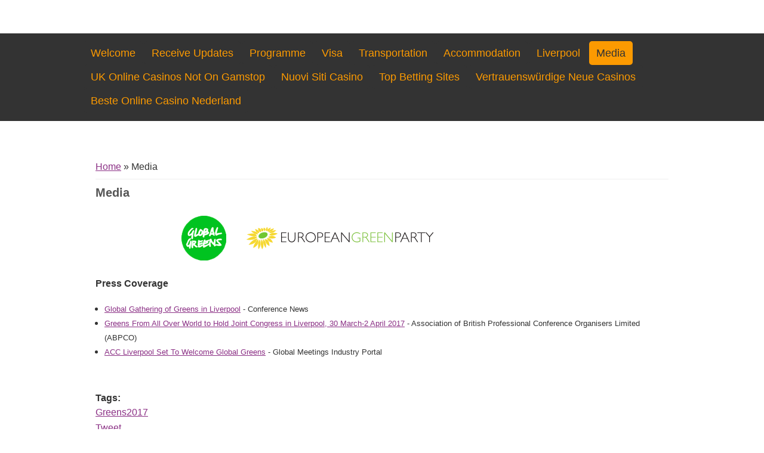

--- FILE ---
content_type: text/html; charset=UTF-8
request_url: https://greens2017.org/media/
body_size: 5020
content:
<!DOCTYPE html>
<meta http-equiv="Content-Type" content="text/html; charset=UTF-8"><link rel="shortcut icon" href="../misc/favicon.ico" type="image/vnd.microsoft.icon"><meta name="viewport" content="width=device-width"><meta name="description" content="Press Coverage"><meta name="generator" content="Drupal 7 (http://drupal.org)"><link rel="image_src" href="../sites/globalgreens-org/files/gg-logo1.png"><link rel="canonical" href="https://greens2017.org/media?q=media"><link rel="shortlink" href="https://greens2017.org/node/3858?q=media"><meta property="fb:admins" content="574485442"><meta property="og:site_name" content="Congress 2017"><meta property="og:type" content="article"><meta property="og:url" content="http://greens2017.org/media?q=media"><meta property="og:title" content="Media"><meta property="og:description" content="Press Coverage"><meta property="og:updated_time" content="2016-05-17T07:51:27+00:00"><meta property="og:image" content="../sites/globalgreens-org/files/gg-logo1.png"><meta property="article:published_time" content="2016-04-27T13:57:00+00:00"><meta property="article:modified_time" content="2016-05-17T07:51:27+00:00"><title>Media | Congress 2017</title><link type="text/css" rel="stylesheet" href="../sites/globalgreens-org/files/css/css_xE-rWrJf-fncB6ztZfd2huxqgxu4WO-qwma6Xer30m4.css" media="all"><link type="text/css" rel="stylesheet" href="../sites/globalgreens-org/files/css/css_2Zd8WYyAciYsTCUDp62bd9xiaxV_-yGL1jMKkEmiBnQ.css" media="all"><link type="text/css" rel="stylesheet" href="../sites/globalgreens-org/files/css/css_XJufc_Rv2d6QRp5YSl_j-08-HnFvBMUJ0V9uzh037Lo.css" media="all"><link type="text/css" rel="stylesheet" href="../sites/globalgreens-org/files/css/css_gL6qv9jjTTa39fh1d6CTyp5HeFLs74X1kEXtPf1KmU0.css" media="all"><script type="text/javascript" src="../sites/globalgreens-org/files/js/js_UWQINlriydSoeSiGQxToOUdv493zEa7dpsXC1OtYlZU.js"></script><script type="text/javascript" src="../sites/globalgreens-org/files/js/js_yhKRalXlyCf8z2RZoi7aq-lgfLO28YYWoVZfbIaQHFI.js"></script><script type="text/javascript">
<!--//--><![CDATA[//><!--
!function(d,s,id){var js,fjs=d.getElementsByTagName(s)[0];if(!d.getElementById(id)){js=d.createElement(s);js.id=id;js.src="../widgets.js";fjs.parentNode.insertBefore(js,fjs);}}(document,"script","twitter-wjs");
//--><!]]>
</script><script type="text/javascript">
<!--//--><![CDATA[//><!--
(function(d, s, id) {
      var js, fjs = d.getElementsByTagName(s)[0];
      if (d.getElementById(id)) return;
      js = d.createElement(s); js.id = id;
      js.src = "../en_US/all.js";
      fjs.parentNode.insertBefore(js, fjs);
    }(document, "script", "facebook-jssdk"));
//--><!]]>
</script><script type="text/javascript">
<!--//--><![CDATA[//><!--
(function() { var po = document.createElement('script'); po.type = 'text/javascript'; po.async = true; po.src = '../js/plusone.js'; var s = document.getElementsByTagName('script')[0]; s.parentNode.insertBefore(po, s); })();
//--><!]]>
</script><script type="text/javascript" src="../sites/globalgreens-org/files/js/js_I8yX6RYPZb7AtMcDUA3QKDZqVkvEn35ED11_1i7vVpc.js"></script><script type="text/javascript">
<!--//--><![CDATA[//><!--
(function(i,s,o,g,r,a,m){i[""]=r;i[r]=i[r]||function(){(i[r].q=i[r].q||[]).push(arguments)},i[r].l=1*new Date();a=s.createElement(o),m=s.getElementsByTagName(o)[0];a.async=1;a.src=g;m.parentNode.insertBefore(a,m)})(window,document,"script","","ga");ga("create", "UA-24091105-1", {"cookieDomain":"auto"});ga("send", "pageview");
//--><!]]>
</script><script type="text/javascript" src="../sites/globalgreens-org/files/js/js_pLf6JGiJm_qPO6wP3-dQx8IjXwetWeqoYl1cJZkcqks.js"></script><script type="text/javascript">
<!--//--><![CDATA[//><!--
jQuery.extend(Drupal.settings, {"basePath":"\/","pathPrefix":"","ajaxPageState":{"theme":"wcpa_theme","theme_token":"dJ1Q2N0jxfOL2chsfNcsopmdJL1TsA0e-G8cI8YtgRA","js":{"misc\/jquery.js":1,"misc\/jquery.once.js":1,"misc\/drupal.js":1,"sites\/all\/libraries\/colorbox\/jquery.colorbox-min.js":1,"sites\/all\/modules\/colorbox\/js\/colorbox.js":1,"sites\/all\/modules\/colorbox\/styles\/default\/colorbox_style.js":1,"0":1,"1":1,"2":1,"sites\/all\/modules\":1,"3":1,"sites\/all\/themes\/responsive_green\/js\/menu.js":1,"sites\/all\/themes\/responsive_green\/js\/flexslider-min.js":1,"../sites/all/themes/responsive_green/js/slide.js":1},"css":{"modules\/system\/system.base.css":1,"modules\/system\/system.menus.css":1,"modules\/system\/system.messages.css":1,"modules\/system\/system.theme.css":1,"modules\/aggregator\/aggregator.css":1,"modules\/book\/book.css":1,"sites\/all\/modules\/calendar\/css\/calendar_multiday.css":1,"modules\/comment\/comment.css":1,"sites\/all\/modules\/date\/date_api\/date.css":1,"sites\/all\/modules\/domain\/domain_nav\/domain_nav.css":1,"modules\/field\/theme\/field.css":1,"sites\/all\/modules\/logintoboggan\/logintoboggan.css":1,"sites\/all\/modules\/mollom\/mollom.css":1,"modules\/node\/node.css":1,"modules\/poll\/poll.css":1,"modules\/search\/search.css":1,"sites\/all\/modules\/custom\/socialmediabuttons\/socialmediabuttons.css":1,"modules\/user\/user.css":1,"modules\/forum\/forum.css":1,"sites\/all\/modules\/views\/css\/views.css":1,"sites\/all\/modules\/colorbox\/styles\/default\/colorbox_style.css":1,"sites\/all\/modules\/ctools\/css\/ctools.css":1,"sites\/all\/modules\/panels\/css\/panels.css":1,"":1,"":1,"sites\/all\/themes\/responsive_green\/css\/style.css":1,"sites\/all\/themes\/responsive_green\/css\/media.css":1,"sites\/all\/themes\/wcpa_theme\/css\/wcpa.css":1,"../sites/all/themes/wcpa_theme/css/wcpa_calendar.css":1}},"colorbox":{"opacity":"0.85","current":"{current} of {total}","previous":"\u00ab Prev","next":"Next \u00bb","close":"Close","maxWidth":"98%","maxHeight":"98%","fixed":true,"mobiledetect":true,"mobiledevicewidth":"480px"},"":{"trackOutbound":1,"trackMailto":1,"trackDownload":1,"trackDownloadExtensions":"7z|aac|arc|arj|asf|asx|avi|bin|csv|doc(x|m)?|dot(x|m)?|exe|flv|gif|gz|gzip|hqx|jar|jpe?g|js|mp(2|3|4|e?g)|mov(ie)?|msi|msp|pdf|phps|png|ppt(x|m)?|pot(x|m)?|pps(x|m)?|ppam|sld(x|m)?|thmx|qtm?|ra(m|r)?|sea|sit|tar|tgz|torrent|txt|wav|wma|wmv|wpd|xls(x|m|b)?|xlt(x|m)|xlam|xml|z|zip"}});
//--><!]]>
</script><!--[if lt IE 9]><![endif]--><script>var clicky_site_ids = clicky_site_ids || []; clicky_site_ids.push(101315632);</script><script async src="//static.getclicky.com/js"></script><body class="html not-front not-logged-in no-sidebars page-node page-node- page-node-3858 node-type-page domain-greens2017-org i18n-en">
<div id="header_wrapper">
  <header id="header" role="banner">
        <h1 id="site-title"><div id="site-description"></div></h1>
              </header></div>
      
    <div class="clear"></div>
  
  <div class="menu_wrapper">
      <nav id="main-menu" role="navigation">
        <a class="nav-toggle" href="#">Navigation</a>
        <div class="menu-navigation-container">
          <ul class="menu"><li class="first leaf"><a href="../welcome/" title="">Welcome</a></li>
<li class="leaf"><a href="../node/3828/" title="">Receive updates</a></li>
<li class="leaf"><a href="../programme/" title="">Programme</a></li>
<li class="leaf"><a href="../visa/" title="">Visa</a></li>
<li class="leaf"><a href="../transportation/" title="">Transportation</a></li>
<li class="leaf"><a href="../accommodation/" title="">Accommodation</a></li>
<li class="leaf"><a href="../liverpool/" title="">Liverpool</a></li>
<li class="last leaf active-trail"><a href="../media/" title="" class="active-trail active">Media</a></li><li class="last leaf active-trail"><a href="https://buyshares.co.uk/casinos-not-on-gamstop-uk">UK Online Casinos Not On Gamstop</a></li><li class="last leaf active-trail"><a href="https://www.csvsalento.org/">Nuovi Siti Casino</a></li><li class="last leaf active-trail"><a href="https://thedabbler.co.uk/">Top Betting Sites</a></li><li class="last leaf active-trail"><a href="https://www.projekt-deal.de/">Vertrauenswürdige Neue Casinos</a></li><li class="last leaf active-trail"><a href="https://www.solaroad.nl/nl">Beste Online Casino Nederland</a></li>
</ul>        <div class="clear"></div>
      <!-- end main-menu -->
  </div>
</nav></div>
<div id="container">
        <div class="content-sidebar-wrap">
    <div id="content">
      <div id="breadcrumbs"><h2 class="element-invisible">You are here</h2><nav class="breadcrumb"><a href="/">Home</a> » Media</nav></div>      <section id="post-content" role="main">
                                <h1 class="page-title">Media</h1>                                        <div class="region region-content">
  <div id="block-system-main" class="block block-system">
        <div class="content">
                                      <div class="content node-page">
    <div class="field field-name-body field-type-text-with-summary field-label-hidden"><div class="field-items"><div class="field-item even"><table><tbody><tr><td style="text-align: center; border: 1px solid #ffffff;"><img src="../sites/europeangreens-eu/themes/europeangreens/images/GGLogo.png" width="106" height="90" style="float: right;"></td>
<td style="border: 1px solid #ffffff;"><img src="../sites/europeangreens-eu/themes/europeangreens/images/EGPLogo.png" width="319" height="39"></td>
</tr></tbody></table><p><strong>Press Coverage</strong></p>
<ul><li><a style="font-size: 13.008px; line-height: 1.538em;" title="Global gathering of Greens in Liverpool" href="http://www.conference-news.co.uk/2016/03/global-gathering-of-greens-in-liverpool/" target="_blank">Global Gathering of Greens in Liverpool</a><span style="font-size: 13.008px; line-height: 1.538em;"> - </span><span style="font-size: 13.008px; line-height: 1.538em;">Conference News</span></li>
<li><a style="font-size: 13.008px; line-height: 1.538em;" href="http://www.abpco.org/uncategorized/greens-world-hold-joint-congress-liverpool-30-march-2-april-2017/" target="_blank">Greens From All Over World to Hold Joint Congress in Liverpool, 30 March-2 April 2017</a><span style="font-size: 13.008px; line-height: 1.538em;"> -</span><span style="font-size: 13.008px; line-height: 1.538em;"> </span><span style="font-size: 13.008px; line-height: 1.538em;">Association of British Professional Conference Organisers Limited (ABPCO)</span></li>
<li><a style="font-size: 13.008px; line-height: 1.538em;" href="http://www.gmiportal.com/index.php/63-gmi-news/3128-acc-liverpool-set-to-welcome-global-greens" target="_blank">ACC Liverpool Set To Welcome Global Greens</a><span style="font-size: 13.008px; line-height: 1.538em;"> - Global Meetings Industry Portal</span></li>
</ul><p><span style="font-size: 13.008px; line-height: 1.538em;"><br></span></p></div></div></div><div class="field field-name-field-taxonomy-tags field-type-taxonomy-term-reference field-label-above"><div class="field-label">Tags: </div><div class="field-items"><div class="field-item even"><a href="https:///save/_embed/http://greens2017.org/tags/greens2017">Greens2017</a></div></div></div><div class="form-item form-type-item">
  <div class="socialmediabutton twitter"><a href="https://twitter.com/share" class="twitter-share-button" data-url="http://greens2017.org/media" data-count="vertical">Tweet</a></div><div class="socialmediabutton facebook"><div class="fb-like" data-send="false" data-layout="box_count" data-width="48" data-show-faces="false" href="http://greens2017.org/media"></div></div><div class="socialmediabutton gplus"><plusone size="tall" href="http://greens2017.org/media"></plusone></div>
</div>
</div>
      <div style="text-align:center"><h2>Further reading</h2><ul style="list-style:none;padding-left:0"><li><a href="https://www.solaroad.nl/">Online Casinos Nederland</a></li><li><a href="https://www.italy24news.com/">Casino Non AAMS</a></li><li><a href="https://www.smallcharityweek.com/">Non Gamstop Casinos UK</a></li><li><a href="https://www.face-online.org.uk/">Non Gamstop Casinos</a></li><li><a href="https://officeadvice.it/">Casino Italiani Non Aams</a></li><li><a href="https://perierga.gr/">στοιχηματικες εταιριες</a></li><li><a href="https://nva.org.uk/">Non Gamstop Casino UK</a></li><li><a href="https://gdalabel.org.uk/">Best Non Gamstop Casinos</a></li><li><a href="https://www.clintoncards.co.uk/">UK Casino Not On Gamstop</a></li><li><a href="https://tescobagsofhelp.org.uk/">Sites Not On Gamstop</a></li><li><a href="https://www.iceh.org.uk/">Non Gamstop Casino Sites UK</a></li><li><a href="https://energypost.eu/">Gambling Sites Not On Gamstop</a></li><li><a href="https://www.wycombewanderers.co.uk/">Non Gamstop Casinos</a></li><li><a href="https://1828uk.com/casinos-not-on-gamstop/">UK Casinos Not On Gamstop</a></li><li><a href="https://www.trada.co.uk/">UK Online Casinos Not On Gamstop</a></li><li><a href="https://www.liceoeconomicosociale.it/">Siti Scommesse Bonus</a></li><li><a href="https://www.actualite-de-la-formation.fr/">Meilleur Casino En Ligne</a></li><li><a href="https://www.lafiba.org/">Meilleur Casino En Ligne Fiable</a></li><li><a href="https://www.charitydigitalnews.co.uk/casinos-not-on-gamstop/">Best Non Gamstop Casino</a></li><li><a href="https://www.monsterpetsupplies.co.uk/">Casinos Not On Gamstop</a></li><li><a href="https://www.parentalguidance.org.uk/">Casino Not On Gamstop</a></li><li><a href="https://spaziotadini.it/">Migliori Casino Online Non Aams</a></li><li><a href="https://www.tourofbritain.co.uk/">Non Gamstop Casino Sites UK</a></li><li><a href="https://shockdom.com/">Migliore Casino Non Aams</a></li><li><a href="https://operazionematogrosso.org/">Casino Online</a></li><li><a href="https://www.molenbike.be/">Casino En Ligne</a></li><li><a href="https://www.etno.be/">Jeux Casino En Ligne</a></li><li><a href="https://www.stationcaster.com/">Meilleur Casino Belgique En Ligne</a></li><li><a href="https://www.milanogolosa.it/">Bookmaker Italia</a></li><li><a href="https://www.ami2030.eu/">Casino Non Aams Italia</a></li><li><a href="https://www.ccn2.fr/">Casinos En Ligne</a></li><li><a href="https://www.sondages-en-france.fr/">Paris Sportif Ufc France</a></li><li><a href="https://grayraven.jp/">オンラインカジノ 出金 早い</a></li><li><a href="https://www.kayabukinosato.com/">仮想通貨 カジノ コイン</a></li><li><a href="https://www.cisis.it/">Bookmaker Non Aams</a></li><li><a href="https://www.forum-avignon.org/">Casino En Ligne France</a></li><li><a href="https://dig-hum-nord.eu/">Casino Senza Documenti</a></li><li><a href="https://www.be-wizard.com/">Casino Con Crypto</a></li></ul></div><footer>
          </footer>
      </div>
</div> <!-- /.block -->
</div>
 <!-- /.region -->
      </section> <!-- /#main -->
    </div>
        </div>
    </div>
<div id="footer">
  <div id="footer_wrapper">
                          </div>
  <div class="footer_credit">
    <div class="footer_inner_credit">
        <div id="copyright">
     <p class="copyright">Copyright © 2016, Congress 2017 </p> <p class="credits"> Designed and developed by  <a href="http://fuzion.co.nz/" target="_blank">Fuzion</a></p>
    <div class="clear"></div>
    </div>
  </div>
  </div>
</div>
  <script defer src="https://static.cloudflareinsights.com/beacon.min.js/vcd15cbe7772f49c399c6a5babf22c1241717689176015" integrity="sha512-ZpsOmlRQV6y907TI0dKBHq9Md29nnaEIPlkf84rnaERnq6zvWvPUqr2ft8M1aS28oN72PdrCzSjY4U6VaAw1EQ==" data-cf-beacon='{"version":"2024.11.0","token":"5ab654e21d45437ca160ef119b7463ce","r":1,"server_timing":{"name":{"cfCacheStatus":true,"cfEdge":true,"cfExtPri":true,"cfL4":true,"cfOrigin":true,"cfSpeedBrain":true},"location_startswith":null}}' crossorigin="anonymous"></script>
</body>


--- FILE ---
content_type: text/css
request_url: https://greens2017.org/sites/globalgreens-org/files/css/css_gL6qv9jjTTa39fh1d6CTyp5HeFLs74X1kEXtPf1KmU0.css
body_size: 5844
content:
html,body,div,span,applet,object,iframe,h1,h2,h3,h4,h5,h6,p,blockquote,pre,a,abbr,acronym,address,big,cite,code,del,dfn,em,img,ins,kbd,q,s,samp,small,strike,strong,sub,sup,tt,var,b,u,i,center,dl,dt,dd,ol,ul,li,fieldset,form,label,legend,table,caption,tbody,tfoot,thead,tr,th,td,article,aside,canvas,details,embed,figure,figcaption,footer,header,hgroup,menu,nav,output,ruby,section,summary,time,mark,audio,video{margin:0;padding:0;border:0;font-size:100%;font:'Vollkorn',arial,serif;vertical-align:baseline;}article,aside,details,figcaption,figure,footer,header,hgroup,menu,nav,section{display:block;}ol,ul{list-style:none;}table{border-collapse:collapse;border-spacing:0;}.clear{clear:both;display:block;overflow:hidden;visibility:hidden;width:0;height:0;}.clear:after{clear:both;content:' ';display:block;font-size:0;line-height:0;visibility:hidden;width:0;height:0;}* html .clear{height:1%;}body{color:#333333;font-family:'Vollkorn',arial,serif;font-size:14px;line-height:1.5em;}a{color:#00a99d;text-decoration:none;}h1,h2,h3,h4,h5,h6{font-family:'Vollkorn',arial,serif;margin-bottom:6px;line-height:125%;}h1{font-size:32px;}h2{font-size:24px;}h3{font-size:18px;}h4{font-size:16px;}h5{font-size:15px;}h6{font-size:14px;}p{margin-bottom:18px;}table{border-collapse:collapse;border-spacing:0;margin-bottom:15px;width:100%;}th,tr,td{vertical-align:middle;}.sticky-header th,.sticky-table th{border-bottom:3px solid #ccc;padding-right:1em;text-align:left;}table{border:1px solid #bbbbbb;}th{padding:5px 4px;text-shadow:1px 1px #fff;border-right:1px solid #c8c7c7;color:#333;}tr{background:none !important;}td{color:#747474;text-align:left;padding-left:4px;border-right:1px solid #c8c7c7;border-bottom:1px solid #c8c7c7;}code{background:#d8d8d8;text-shadow:1px 1px #fff;border:1px solid #bbbbbb;display:block;padding:7px;margin:5px 0;border-radius:7px;}mark{background-color:#fdfc9b;font-style:italic;font-weight:bold;}del{text-decoration:line-through;}hr{border:none;border-top:#eee 1px solid;}dt{font-weight:bold;margin-bottom:24px;}dd{margin-left:30px;margin-bottom:24px;}ul{list-style-type:disc;margin-left:15px;margin-bottom:12px;}ul ul{list-style-type:square;margin-bottom:0;}ul ul ul{list-style-type:circle;}ol{list-style-type:decimal;margin-left:30px;margin-bottom:24px;}ol ol{list-style:upper-alpha;margin-bottom:0}ol ol ol{list-style:lower-roman;}ol ol ol ol{list-style:lower-alpha;}abbr,acronym{border-bottom:#999 1px dotted;cursor:help;}big{font-size:1.3em;}cite,em{font-style:italic;}ins{background-color:#fdfc9b;text-decoration:none;}pre{background:#d8d8d8;text-shadow:1px 1px #fff;border:1px solid #bbbbbb;padding:7px;margin:5px 0;border-radius:7px;}blockquote,q{quotes:none;border:1px solid #bbbbbb;background:#d8d8d8 url(http://greens2017.org/sites/all/themes/responsive_green/images/quote.png) no-repeat;padding:10px 5px 5px 47px;text-shadow:1px 1px #fff;margin:5px 0;border-radius:7px;}blockquote:before,blockquote:after,q:before,q:after{content:'';content:none;}strong{font-weight:bold;}sup,sub{height:0;line-height:1;vertical-align:baseline;position:relative;font-size:10px;}sup{bottom:1ex;}sub{top:.5ex;}img,video{max-width:100%;height:auto;}video{display:block;}audio{max-width:100%;}.content a img{padding:5px;box-shadow:0 0 3px #eee;background:#fff;border:#eee 1px solid;}.content a:hover img{background:#f0f0F0;}.marker,.form-required{color:#c24050;}#header_wrapper{position:relative;margin:0 auto;}#header{max-width:1000px;margin:0 auto;}.menu_wrapper{background-color:#00a99d;border-bottom:0 solid #00a99d;border-top:0 solid #00a99d;display:block;margin-bottom:15px;padding:13px 0 14px;position:relative;z-index:99;}#logo{float:left;margin:15px 10px;}#site-title a,#site-description{color:#00a99d;font-weight:300;}#site-title,#site-description{float:left;}#site-title{margin:20px 0;font-size:28px;font-weight:bold;}#site-title a{float:left;font-family:dancing script,arial,serif;}#site-description{clear:both;color:#00a99d;float:left;font-family:Dancing script,arial,serif;font-size:20px;line-height:100%;margin:16px 0 0;}#main-menu .nav-toggle{display:none;}#main-menu{max-width:1000px;margin:0 auto;}#main-menu ul{float:left;padding:0;margin:0;list-style:none;font-size:13px;}#main-menu li{position:relative;float:left;padding:0;margin:0;font-family:'Vollkorn',arial,serif;font-size:18px;}#main-menu ul li:first-child{padding-left:0;}#main-menu a{border-radius:5px 5px 5px 5px;color:#343434;display:block;padding:8px 12px;text-align:center;text-decoration:none;text-transform:capitalize;}#main-menu a:hover,#main-menu li > a.active,#main-menu li > a.active-trail{background:none repeat scroll 0 0 #ffffff;color:#00a99d;text-decoration:none;}.drop-down-toggle{position:absolute;top:7px;right:16px;display:none;width:20px;height:20px;border-radius:15px;border:#ffffff 3px solid;}.drop-down-arrow{display:block;width:0;height:0;margin:8px 0 0 5px;border-top:5px solid #ffffff;border-left:transparent 5px solid;border-right:transparent 5px solid;}#socialbar .social .fb a{background:url(http://greens2017.org/sites/all/themes/responsive_green/images/fb.png) no-repeat scroll center center transparent;display:inline-block;height:64px;padding:0 5px 0 0;width:64px;opacity:0.5;}#socialbar .social .fb a:hover{opacity:1;}#socialbar .social .tw a{background:url(http://greens2017.org/sites/all/themes/responsive_green/images/tw.png) no-repeat scroll center center transparent;display:inline-block;height:64px;padding:0 5px 0 0;width:64px;opacity:0.5;}#socialbar .social .tw a:hover{opacity:1;}#socialbar .social .ln a{background:url(http://greens2017.org/sites/all/themes/responsive_green/images/in.png) no-repeat scroll center center transparent;display:inline-block;height:64px;padding:0 5px 0 0;width:64px;opacity:0.5;}#socialbar .social .ln a:hover{opacity:1;}#socialbar{float:right;margin-top:15px;}#socialbar ul li{list-style:none;float:left;}#main-menu li li{float:none;min-width:190px;padding:0;margin:0;}#main-menu li li a{background:none repeat scroll 0 0 #00a99d;border:1px solid #343434;color:#ffffff;font-size:14px;margin:0;min-width:150px;overflow:hidden;padding:4% 5%;text-align:left;}#main-menu li li a:hover{background:#343434;color:#fff;}#main-menu li ul{display:none;position:absolute;z-index:9999;min-width:190px;height:auto;padding:0;margin:0;}#main-menu li ul ul{margin:-33px 0 0 190px !important;}#main-menu li:hover > ul,#main-menu li li:hover > ul,#main-menu li li li:hover > ul{display:block;}#main-menu ul li.leaf,#main-menu ul li.expanded,#main-menu ul li.collapsed{list-style:none;}#main-menu ul.menu li{margin:0 3px 0 0;}#main-menu li.expanded,#main-menu li.collapsed,#main-menu li.leaf{margin:0;padding:0;}.front #container{margin-top:1.5%;}#container{margin:2.76% auto;max-width:1000px;}.slides,.flex-control-nav{margin:0;padding:0;list-style:none;}.slides{width:100%;overflow:hidden;}#slider .slides > li{display:none;position:relative;margin:0;}#slider .slides li:first-child{display:list-item;}.flex-pauseplay span{text-transform:capitalize;}.slides:after{content:".";display:block;clear:both;visibility:hidden;line-height:0;height:0;}.flex-control-nav{height:14px;margin-top:10px;text-align:center;width:100%;}.flex-control-nav li a{background:none repeat scroll 0 0 #a3a3a3;border-radius:8px 8px 8px 8px;cursor:pointer;display:inline-block !important;font-size:0;height:14px;line-height:0;margin:0 2px 0 1px;overflow:hidden;position:relative;text-decoration:none;vertical-align:top;width:14px;z-index:99;}.flex-control-nav li{display:inline-block;margin:0 0 0 15px;}.flex-control-nav li:first-child{margin:0;}.flex-control-nav li a.flex-active,.flex-control-nav li a:hover{background:none repeat scroll 0 0 #00a99d;color:#c24050;}.flex-direction-nav{display:none;}#single-post-slider .slides img{border:1px solid #cccccc;-webkit-box-shadow:0 8px 6px -6px black;-moz-box-shadow:0 8px 6px -6px black;box-shadow:0 8px 6px -6px black;border-radius:5px 5px 5px 5px;}#slider .post{padding:1.83%;margin:0;box-shadow:none;background:none;}#slider .entry-container{float:right;max-width:50%;}#slider .slide-image{max-width:49%;padding:0.47%;background:#e9e9e9;}#slider .entry-header,#slider .entry-summary{margin-left:5%;}#slider .entry-title{margin-left:0;margin-bottom:15px;}.content-sidebar-wrap{float:left;width:100%;}.content-sidebar-wrap #content{display:inline;margin-bottom:2.7%;float:right;width:100%;}#sidebar-first{color:#888;float:left;}#sidebar-second{color:#888;float:right;}body.two-sidebars .content-sidebar-wrap{width:80%;}body.two-sidebars #content{width:75%;}body.two-sidebars #sidebar-first{width:24%;}body.two-sidebars #sidebar-second{width:19%;}body.sidebar-first .content-sidebar-wrap{width:100%;}body.sidebar-first #content{width:80%;}body.sidebar-first #sidebar-first{width:19%;}body.sidebar-second .content-sidebar-wrap{width:80%;}body.sidebar-second #content{width:100%;}body.sidebar-second #sidebar-second{width:19%;}#post-content{padding:0 20px;}.breadcrumb{margin:0 20px;padding-top:20px;margin-bottom:10px;border-bottom:#eee 1px solid;}#head,#content,#sidebar-second,#sidebar-first{margin-top:10px;}.node{margin:20px 0;}.node h2.title,.page-title{color:#555555;font-size:20px;}.node h2.title a{color:#000;}.block{margin-bottom:1%;}.block > h2{border-bottom:1px solid #ccc;color:#555;font-family:Vollkorn,arial,serif;font-size:24px;font-weight:normal;margin:5px 0px;padding:0px 0px 4px 0px;text-transform:capitalize;}#footer-area .block > h2{color:#333333;margin-bottom:10px;text-transform:capitalize;border:0;}#footer-area ul.menu li a.active{color:#ddd;}.submitted{-moz-border-radius:4px;-webkit-border-radius:4px;background:#e9e9e9;border-radius:4px;clear:both;color:#383838;display:block;margin-bottom:5px;padding:4px 9px;}.links{color:#000;margin-top:10px;font-size:14px;}ul.links{margin:0;}.links li a{-moz-border-radius:4px;-webkit-border-radius:4px;background:#00a99d;border-radius:4px;color:#fff;font-weight:normal;padding:4px 8px;display:inline-block;margin-bottom:1px;}.links li a:hover{background:#0dc4b5;color:#ddd;}.poll .vote-form .choices .title{font-size:14px;font-weight:normal;line-height:2;}.poll .vote-form .choices{margin:0;}.form-submit{cursor:pointer;margin:5px;}input.form-checkbox,input.form-radio{vertical-align:baseline;}.form-text{padding:4px 5px;}.item-list ul{margin:0;padding:0 0 0 1.5385em;}.item-list ul li{margin:0;padding:0;}ul.menu li{margin:0;padding:0;}ul.inline{clear:both;}ul.inline li{margin:0;padding:0;}.tabs-wrapper{border-bottom:1px solid #b7b7b7;margin:0 0 5px 0;}ul.primary{border:none;margin:0;padding:0;}ul.primary li a{background:none;border:none;display:block;float:left;line-height:1.5385em;margin:0;padding:0 1em;border-radius:4px 4px 0 0;margin-right:5px;}ul.primary li a:hover,ul.primary li a.active{background:#666;border:none;color:#fff;}ul.primary li a:hover{background:#888;text-decoration:none;}ul.secondary{background:#666;border-bottom:none;clear:both;margin:0;padding:0;}ul.secondary li{border-right:none;}ul.secondary li a,ul.secondary li a:link{border:none;color:#ccc;display:block;float:left;line-height:1.5385em;padding:0 1em;}ul.secondary li a:hover,ul.secondary li a.active{background:#888;color:#fff;text-decoration:none;}ul.secondary a.active{border-bottom:none;}.field-name-field-tags{margin:0 0 10px 0;}.field-name-field-tags a{display:inline-block;background:url(http://greens2017.org/sites/all/themes/responsive_green/images/tag.png) no-repeat;padding:0px 8px 0 16px;height:22px;text-shadow:1px 1px #fff;border-radius:2px;font-size:12px;}.field-name-field-tags .field-item{margin:0 1em 0 0;}.field-name-field-tags div{display:inline;}.profile{margin:1.5385em 0;}.profile dd{margin-bottom:1.5385em;}.profile h3{border:none;}.profile dt{margin-bottom:0;}.password-parent{width:36em;}.item-list .pager li{background:#cfcfcf;border-radius:3px;margin-right:4px;text-shadow:1px 1px #fff;}.field-name-taxonomy-forums div{display:inline;margin-top:4px;}#forum .title{font-size:16px;}#forum .submitted{font-size:12px;font-family:Lucida Grande,Verdana,Arial,sans-serif;background:transparent;padding:0;}#forum .container{background:#a1a1a1;color:#fff;}#forum .container a{color:#000;font-weight:bold;}#forum div.indent{margin-left:2px;}.forum-starter-picture{float:left;padding:4px;border:1px solid #d9d9d9;margin:5px 7px 5px 0;}#forum th{background:#434343;text-shadow:none;color:#fff;}#forum th a{color:#fff;}#forum td.forum .icon,#forum .icon div{background:url(http://greens2017.org/sites/all/themes/responsive_green/images/no-new-posts.png) no-repeat;width:35px;height:35px;}#forum .name a{font-size:16px;}img{outline:0;}img.scale-with-grid{max-width:100%;height:auto;}.comment h2.title{margin-bottom:1em;}.comment div.user-picture img{margin-left:0;}.comment{margin-bottom:20px;display:table;vertical-align:top;}.comment .attribution{display:table-cell;padding:0 35px 0 0;vertical-align:top;overflow:hidden;}.comment .attribution img{margin:0;border:1px solid #d3d7d9;}.comment .attribution .username{white-space:nowrap;}.comment .comment-submitted p{margin:4px 0;font-size:1.071em;line-height:1.2;}.comment .comment-submitted .comment-time{font-size:0.786em;}.comment .comment-submitted .comment-permalink{font-size:0.786em;text-transform:lowercase;}.comment .content{font-size:0.929em;line-height:1.6;}.comment .comment-arrow{background:url(http://greens2017.org/sites/all/themes/responsive_green/images/comment-arrow.gif) no-repeat 0 center transparent;border-left:1px solid;border-right:1px solid;height:40px;margin-left:-36px;margin-top:15px;position:absolute;width:20px;}.comment .comment-text{padding:0 25px 10px 35px;display:table-cell;vertical-align:top;position:relative;width:100%;border-left:1px
  solid #d3d7d9;}.comment .indented{margin-left:40px;}.comment-unpublished{margin-right:5px;padding:5px 2px 5px 5px;}.comment .comment-text .comment-arrow{border-left:1px solid #ffffff;border-right:1px solid #ffffff;}fieldset{background:#ffffff;border:1px solid #cccccc;margin-top:10px;margin-bottom:32px;padding:0 0 10px;position:relative;top:12px;-khtml-border-radius:4px;-moz-border-radius:4px;-webkit-border-radius:4px;border-radius:4px;}.fieldset-wrapper{margin-top:25px;}.node-form .vertical-tabs .fieldset-wrapper{margin-top:0;}.filter-wrapper{top:0;padding:1em 0 0.2em;-khtml-border-radius-topright:0;-khtml-border-radius-topleft:0;-moz-border-radius-topright:0;-moz-border-radius-topleft:0;-webkit-border-top-left-radius:0;-webkit-border-top-right-radius:0;border-top-left-radius:0;border-top-right-radius:0;}.filter-help a{font-size:0.857em;padding:2px 20px 0;}.filter-wrapper .form-item label{margin-right:10px;}.filter-wrapper .form-item{padding:0 0 0.5em 0.5em;}.filter-guidelines{padding:0 1.5em 0 0.5em;}fieldset.collapsed{background:transparent;-khtml-border-radius:0;-moz-border-radius:0;-webkit-border-radius:0;border-radius:0;}fieldset legend{background:#dbdbdb;border:1px solid #ccc;border-bottom:none;display:block;height:2em;left:-1px;line-height:2;padding:0;position:absolute;text-indent:10px;text-shadow:0 1px 0 #fff;top:-12px;width:100%;-khtml-border-radius-topleft:4px;-moz-border-radius-topleft:4px;-webkit-border-top-left-radius:4px;border-top-left-radius:4px;-khtml-border-radius-topright:4px;-moz-border-radius-topright:4px;-webkit-border-top-right-radius:4px;border-top-right-radius:4px;}fieldset.collapsed legend{-khtml-border-radius:4px;-moz-border-radius:4px;-webkit-border-radius:4px;border-radius:4px;}fieldset .fieldset-wrapper{padding:0 10px;}fieldset .fieldset-description{margin-top:5px;margin-bottom:1em;line-height:1.4;font-style:italic;}input{margin:2px 0;padding:4px;}input,textarea{font-size:0.929em;}textarea{line-height:1.5;}textarea.form-textarea,select.form-select{padding:4px;}input.form-text,textarea.form-textarea,select.form-select{border:1px solid #ccc;}.password-suggestions ul li{margin-left:1.2em;}.form-item{margin-bottom:1em;margin-top:2px;}.form-item label{font-size:0.929em;}.form-type-radio label,.form-type-checkbox label{margin-left:4px;}.form-type-radio .description,.form-type-checkbox .description{margin-left:2px;}.form-actions{padding-top:10px;}button,input[type="submit"],input[type="reset"],input[type="button"]{background-image:-ms-linear-gradient(top,#ffffff 0%,#e3e3e3 100%);background-image:-moz-linear-gradient(top,#ffffff 0%,#e3e3e3 100%);background-image:-o-linear-gradient(top,#ffffff 0%,#e3e3e3 100%);background-image:-webkit-gradient(linear,left top,left bottom,color-stop(0,#ffffff),color-stop(1,#e3e3e3));background-image:-webkit-linear-gradient(top,#ffffff 0%,#e3e3e3 100%);background-image:linear-gradient(top,#ffffff 0%,#e3e3e3 100%);filter:progid:DXImageTransform.Microsoft.gradient(startColorstr='#ffffff',endColorstr='#e3e3e3');border:1px solid #dbdbdb;-moz-border-radius:6px;-webkit-border-radius:6px;-o-border-radius:6px;-ms-border-radius:6px;-khtml-border-radius:6px;border-radius:6px;-moz-box-shadow:inset 0 1px 0 0 white;-webkit-box-shadow:inset 0 1px 0 0 white;-o-box-shadow:inset 0 1px 0 0 white;box-shadow:inset 0 1px 0 0 white;color:#333333;text-shadow:0 1px 0 white;position:relative;font-weight:bold;padding:8px 1em 9px 1em;}button:hover,input[type="submit"]:hover,input[type="reset"]:hover,input[type="button"]:hover{background-image:-ms-linear-gradient(top,#dbdbdb 0%,#f2f2f2 100%);background-image:-moz-linear-gradient(top,#dbdbdb 0%,#f2f2f2 100%);background-image:-o-linear-gradient(top,#dbdbdb 0%,#f2f2f2 100%);background-image:-webkit-gradient(linear,left top,left bottom,color-stop(0,#dbdbdb),color-stop(1,#f2f2f2));background-image:-webkit-linear-gradient(top,#dbdbdb 0%,#f2f2f2 100%);background-image:linear-gradient(top,#dbdbdb 0%,#f2f2f2 100%);filter:progid:DXImageTransform.Microsoft.gradient(startColorstr='#dbdbdb',endColorstr='#f2f2f2');-moz-border-radius:6px;-webkit-border-radius:6px;-o-border-radius:6px;-ms-border-radius:6px;-khtml-border-radius:6px;border-radius:6px;-moz-box-shadow:inset 0 1px 0 0 white;-webkit-box-shadow:inset 0 1px 0 0 white;-o-box-shadow:inset 0 1px 0 0 white;box-shadow:inset 0 1px 0 0 white;cursor:pointer;}#block-search-form{padding-bottom:7px;overflow:hidden;}#block-search-form .content{margin-top:0;}#search-form input#edit-keys,#block-search-form .form-item-search-block-form input{float:left;font-size:1em;height:1.143em;margin-right:5px;width:9em;}#search-block-form input.form-submit,#search-form input.form-submit{margin-left:0;margin-right:0;height:25px;width:34px;padding:0;cursor:pointer;text-indent:-9999px;border-color:#e4e4e4 #d2d2d2 #b4b4b4;background:url(http://greens2017.org/sites/all/themes/responsive_green/images/search-button.png) no-repeat center top;overflow:hidden;}#search-block-form input.form-submit:hover,#search-block-form input.form-submit:focus,#search-form input.form-submit:hover,#search-form input.form-submit:focus{background-position:center bottom;}#search-block-form .form-actions{float:left;padding:0;}#search-block-form .form-actions input{margin:1px 0;}#search-form .form-item-keys label{display:block;}ol.search-results{padding-left:0;}.search-results li{border-bottom:1px solid #d3d7d9;padding-bottom:0.4285em;margin-bottom:0.5em;}.search-results li:last-child{border-bottom:none;padding-bottom:none;margin-bottom:1em;}.search-results .search-snippet-info{padding-left:0;}#top-area{clear:both;}#top-area{position:relative;border-radius:5px;-webkit-border-radius:5px;-moz-border-radius:5px;margin-bottom:0;}#top-area .block{margin:0;}#top-area .block p{margin:0;}#top-area .column{float:left;width:28.6%;margin:1.8% 0;padding:.5% 2.2%;border-radius:3px;}.one .column{width:100% !important;}.one .column img{float:left;padding-right:10px;}.two .column{width:45% !important;}.two .column img{float:left;padding-right:10px;}#top-area .column:first-child{margin-left:0;}#top-area .column:last-child{border:0;}#top-area .column-title{color:#e0e0e0;}#top-area li{border-bottom:#555 1px dashed;}#footer{clear:both;color:rgb(34,34,34);background:none repeat scroll 0 0 #00a99d;border-top:1px solid #cfd7db;}#footer_wrapper{max-width:1000px;margin:0 auto;padding:5px;}#footer-area{position:relative;padding:1.76% 0 0;color:#999;}#footer-area .column{color:#ffffff;float:left;width:30.8%;margin:0 0 1.9% 3.8%;}#footer-area .column:first-child{margin-left:0;}#footer-area .column-title{color:#e0e0e0;}#footer-area a{color:#ffffff;text-decoration:underline;}#copyright{clear:both;padding:0 0px;line-height:40px;}.copyright{float:left;max-width:728px;}.credits{float:right;max-width:370px;margin-right:12px;text-align:right;}#copyright p{margin:0;}.footer_credit{background:#000;border-top:1px solid rgb(59,60,61);color:#777;font-family:Arial;overflow:auto;padding:10px;}.footer_inner_credit{max-width:1000px;margin:0 auto;}#foot .menu li .active{color:#00a99d;}#foot .menu li a{color:#ffffff;}#foot .block > h2{color:#ffffff;}
@media screen and (max-width:1152px){#wrapper{max-width:960px;}}@media screen and (max-width:980px){.menu_wrapper{padding-left:5px;padding-right:5px;}body.two-sidebars #sidebar-first{padding:5px;width:23%;}body.two-sidebars #sidebar-second{padding:5px;width:18%;}}@media screen and (max-width:960px){.content-sidebar-wrap,#content,#sidebar-first,#sidebar-second{float:left;width:auto !important;}#sidebar-first{clear:both;}#sidebar-first,#sidebar-second,#head,#foot{padding:0 3.52%;}#copyright{padding:0 3%;}}@media screen and (max-width:800px){#content{float:none !important;}.menu_wrapper{padding-left:5px;padding-right:5px;}}@media screen and (max-width:640px){body{margin-top:0;}#sticky_header{display:none !important;}.menu_wrapper{background:none;}#site-title,#site-description{float:none;margin:0;line-height:1.62em;}#site-title{padding-top:18px;}#site-description{padding-bottom:18px;padding-left:15px;}#socialbar{float:none;}#main-menu ul{display:none;}#main-menu li ul{position:static;}#main-menu li ul ul{margin:0 !important;}#main-menu ul,#main-menu li{float:none;max-width:100%;}#main-menu a{width:100%;padding:10px 0;color:#343434;background:rgb(0,169,157);background:-moz-linear-gradient(rgb(3,153,140),rgb(0,169,157));background:-webkit-linear-gradient(rgb(3,153,140),rgb(0,169,157));background:-o-linear-gradient(rgb(3,153,140),rgb(0,169,157));background:-ms-linear-gradient(rgb(3,153,140),rgb(0,169,157));background:linear-gradient(rgb(3,153,140),rgb(0,169,157));border-bottom:1px solid rgb(3,153,140);}#main-menu a:hover,#main-menu a.active{color:#fff !important;}#main-menu li li a{text-align:center;-webkit-box-sizing:border-box;-moz-box-sizing:border-box;box-sizing:border-box;padding:3% 5%;}#main-menu li li li a{background:rgb(0,169,157);}#main-menu a:hover,#main-menu li > a.active{background:rgb(3,153,140);background:-moz-linear-gradient(rgb(3,153,140),rgb(0,169,157));background:-webkit-linear-gradient(rgb(3,153,140),rgb(0,169,157));background:-o-linear-gradient(rgb(3,153,140),rgb(0,169,157));background:-ms-linear-gradient(rgb(3,153,140),rgb(0,169,157));background:linear-gradient(rgb(3,153,140),rgb(0,169,157));}#main-menu li:hover > ul,#main-menu li li:hover > ul,#main-menu li li li:hover > ul{display:none;}.drop-down-toggle{display:block;}#main-menu li li .drop-down-toggle{top:5px;}#main-menu .nav-toggle{display:block;font-size:15px;font-weight:bold;}.flex-control-nav li{margin:0 0 0 10px;}.flex-control-nav li:first-child{margin:0;}#slider .entry-container{position:absolute;left:4%;bottom:6.3%;}#slider .entry-header,#slider .entry-summary{margin:0;}#slider .entry-title{margin-bottom:0;}#slider .entry-title a,#slider .entry-summary{display:inline-block;padding:1% 3%;background:rgba(255,255,255,0.75);}#slider .entry-summary{max-width:61.8%;}#slider .entry-summary p{max-height:84px;overflow:hidden;}#slider .slide-image{float:none;display:block;max-width:100%;padding:0;margin:0;box-shadow:none;}.content-sidebar-wrap,#sidebar-first,#sidebar-second{float:none;width:auto;}.content-sidebar-wrap #content{float:left;width:auto;}#sidebar-first .block,#sidebar-second .block,#footer-area .column,#top-area .column{float:none;width:auto !important;margin-left:0;}#sidebar-first{clear:both;}#footer-area .column,#top-area .column{margin:10px 0;}.copyright,.credits{float:none;text-align:left;}#copyright{padding:0 3%;}#footer-area .column,#top-area .column{padding:.5em;}@media screen and (max-width:440px){input.form-text,select.form-select{width:93%;}textarea.form-textarea{width:100%}}.block > h2{font-size:18px;}}
html,body,div,span,applet,object,iframe,h1,h2,h3,h4,h5,h6,p,blockquote,pre,a,abbr,acronym,address,big,cite,code,del,dfn,em,img,ins,kbd,q,s,samp,small,strike,strong,sub,sup,tt,var,b,u,i,center,dl,dt,dd,ol,ul,li,fieldset,form,label,legend,table,caption,tbody,tfoot,thead,tr,th,td,article,aside,canvas,details,embed,figure,figcaption,footer,header,hgroup,menu,nav,output,ruby,section,summary,time,mark,audio,video{font-family:'droid sans',arial,serif;font-size:100%;}a{color:#8B3085;text-decoration:underline;}.links{color:#fc9a01;margin-top:10px;font-size:14px;}.links li a{background:#333333;color:#fc9a01;}.menu_wrapper{background-color:#333333;border-bottom:0 solid #333333;border-top:0 solid #333333;}#site-title a,#site-description{color:#333333;font-weight:900;font-size:30px;}#site-description{color:#333333;}#main-menu a{color:#fc9a01;background:#333333;border-bottom:none;}#main-menu a:hover,#main-menu a.active,#main-menu li > a.active,#main-menu li > a.active-trail,#main-menu li li a:hover{background:none repeat scroll 0 0 #fc9a01;color:#333333 !important;}#main-menu li li a{background:none repeat scroll 0 0 #333333;border:0px;color:#fc9a01;border-radius:1px;}.flex-control-nav li a.flex-active,.flex-control-nav li a:hover{background:none repeat scroll 0 0 #333333;color:#fc9a01;}#footer{background:none repeat scroll 0 0 #fff;color:#333333;}#footer .menu li .active{color:#fc9a01;}#footer-area .column{color:#333333;border:4px;border-color:#333333;}#footer-area a{color:#fc9a01;text-decoration:underline;}#footer-area .links li a:hover{background:#fc9a01;color:#333333;}th{padding:5px 4px;text-shadow:none;border-right:1px solid #c8c7c7;color:#333;}code{background:#d8d8d8;text-shadow:none;}pre{background:#d8d8d8;text-shadow:none;}blockquote,q{text-shadow:none;}.field-name-field-tags a{text-shadow:none;}.item-list .pager li{text-shadow:none;}fieldset legend{text-shadow:none;}.block{border-color:#333333;border:8px;padding-top:15px;}.block > h2{padding-top:15px;}#sidebar-first{color:#333333;float:left;}#sidebar-second{color:#333333;float:right;}table{border-collapse:collapse;border-spacing:0;margin-bottom:15px;width:100%;border:1px solid #bbbbbb;}th{padding:5px 4px;text-shadow:1px 1px #fff;border-right:1px solid #c8c7c7;color:#333;}thead{border-bottom:1px solid #c8c7c7;}td{color:#747474;text-align:left;padding-left:4px;border-right:1px solid #c8c7c7;border-bottom:1px solid #c8c7c7;}.views-field.views-field-title{padding-top:10px;}.calendar-calendar td .inner div.calendar div,.calendar-calendar td .inner div.calendar div a{border:none;background:#fec161;padding:0 2px;}
.calendar-calendar{color:#fc9a01;font-weight:bold;border:1px solid #333333;}.calendar-calendar td .inner div.calendar div,.calendar-calendar td .inner div.calendar div a{border:none;background:#fec161;padding:0 2px;}.calendar-calendar .month-view .full td.single-day div.monthview,.calendar-calendar .week-view .full td.single-day div.weekview,.calendar-calendar .day-view .full td.single-day div.dayview{background:#fec161;width:auto;padding:0px 3px;overflow:hidden;}.calendar-calendar th.days{background-color:#333333;color:#fc9a01;font-weight:bold;border:1px solid #333;}.calendar-calendar .mini{border:none;text-align:center;}.view .date-nav-wrapper .date-next{background:none repeat scroll 0 0 #ffffff;}.view .date-nav-wrapper .date-prev{background:none repeat scroll 0 0 #ffffff;}.calendar-calendar td.a td.has-events{background-color:#fc9a01;color:#333333;font-weight:bold;}

--- FILE ---
content_type: application/javascript
request_url: https://greens2017.org/en_US/all.js
body_size: 55598
content:
/*1467308384,,JIT Construction: v2421786,en_US*/

/**
 * Copyright Facebook Inc.
 *
 * Licensed under the Apache License, Version 2.0
 * http://www.apache.org/licenses/LICENSE-2.0
 */
try {window.FB|| (function(window, fb_fif_window) {  var apply = Function.prototype.apply;  function bindContext(fn, thisArg) {    return function _sdkBound() {      return apply.call(fn, thisArg, arguments);    };  }  var global = {    __type: 'JS_SDK_SANDBOX',    window: window,    document: window.document  };  var sandboxWhitelist = [    'setTimeout',    'setInterval',    'clearTimeout',    'clearInterval'  ];  for (var i = 0; i < sandboxWhitelist.length; i++) {    global[sandboxWhitelist[i]] = bindContext(      window[sandboxWhitelist[i]],      window    );  }  (function() {    var self = window;    var __DEV__ = 0;    function emptyFunction() {};    var __transform_includes = {};    var __annotator, __bodyWrapper;    var __w, __t;    var undefined;    with (this) {      (function(){var a={},b=function(i,j){if(!i&&!j)return null;var k={};if(typeof i!=='undefined')k.type=i;if(typeof j!=='undefined')k.signature=j;return k;},c=function(i,j){return b(i&&/^[A-Z]/.test(i)?i:undefined,j&&(j.params&&j.params.length||j.returns)?'function('+(j.params?j.params.map(function(k){return (/\?/.test(k)?'?'+k.replace('?',''):k);}).join(','):'')+')'+(j.returns?':'+j.returns:''):undefined);},d=function(i,j,k){return i;},e=function(i,j,k){if('sourcemeta' in __transform_includes)i.__SMmeta=j;if('typechecks' in __transform_includes){var l=c(j?j.name:undefined,k);if(l)__w(i,l);}return i;},f=function(i,j,k){return k.apply(i,j);},g=function(i,j,k,l){if(l&&l.params)__t.apply(i,l.params);var m=k.apply(i,j);if(l&&l.returns)__t([m,l.returns]);return m;},h=function(i,j,k,l,m){if(m){if(!m.callId)m.callId=m.module+':'+(m.line||0)+':'+(m.column||0);var n=m.callId;a[n]=(a[n]||0)+1;}return k.apply(i,j);};if(typeof __transform_includes==='undefined'){__annotator=d;__bodyWrapper=f;}else{__annotator=e;if('codeusage' in __transform_includes){__annotator=d;__bodyWrapper=h;__bodyWrapper.getCodeUsage=function(){return a;};__bodyWrapper.clearCodeUsage=function(){a={};};}else if('typechecks' in __transform_includes){__bodyWrapper=g;}else __bodyWrapper=f;}})();
__t=function(a){return a[0];};__w=function(a){return a;};
var require,__d;(function(a){var b={},c={},d=['global','require','requireDynamic','requireLazy','module','exports'];require=function(e,f){if(c.hasOwnProperty(e))return c[e];if(!b.hasOwnProperty(e)){if(f)return null;throw new Error('Module '+e+' has not been defined');}var g=b[e],h=g.deps,i=g.factory.length,j,k=[];for(var l=0;l<i;l++){switch(h[l]){case 'module':j=g;break;case 'exports':j=g.exports;break;case 'global':j=a;break;case 'require':j=require;break;case 'requireDynamic':j=null;break;case 'requireLazy':j=null;break;default:j=require.call(null,h[l]);}k.push(j);}g.factory.apply(a,k);c[e]=g.exports;return g.exports;};require.__markCompiled=function(){};__d=function(e,f,g,h){if(typeof g=='function'){b[e]={factory:g,deps:d.concat(f),exports:{}};if(h===3)require.call(null,e);}else c[e]=g;};})(this);
__d('ES5Array',[],function a(b,c,d,e,f,g){if(c.__markCompiled)c.__markCompiled();var h={};h.isArray=function(i){return Object.prototype.toString.call(i)=='[object Array]';};f.exports=h;},null);
__d('ES5ArrayPrototype',[],function a(b,c,d,e,f,g){if(c.__markCompiled)c.__markCompiled();var h={};h.map=function(i,j){if(typeof i!='function')throw new TypeError();var k,l=this.length,m=new Array(l);for(k=0;k<l;++k)if(k in this)m[k]=i.call(j,this[k],k,this);return m;};h.forEach=function(i,j){h.map.call(this,i,j);};h.filter=function(i,j){if(typeof i!='function')throw new TypeError();var k,l,m=this.length,n=[];for(k=0;k<m;++k)if(k in this){l=this[k];if(i.call(j,l,k,this))n.push(l);}return n;};h.every=function(i,j){if(typeof i!='function')throw new TypeError();var k=new Object(this),l=k.length;for(var m=0;m<l;m++)if(m in k)if(!i.call(j,k[m],m,k))return false;return true;};h.some=function(i,j){if(typeof i!='function')throw new TypeError();var k=new Object(this),l=k.length;for(var m=0;m<l;m++)if(m in k)if(i.call(j,k[m],m,k))return true;return false;};h.indexOf=function(i,j){var k=this.length;j|=0;if(j<0)j+=k;for(;j<k;j++)if(j in this&&this[j]===i)return j;return -1;};f.exports=h;},null);
__d("ES5Date",[],function a(b,c,d,e,f,g){if(c.__markCompiled)c.__markCompiled();var h={};h.now=function(){return new Date().getTime();};f.exports=h;},null);
__d('ES5FunctionPrototype',[],function a(b,c,d,e,f,g){if(c.__markCompiled)c.__markCompiled();var h={};h.bind=function(i){if(typeof this!='function')throw new TypeError('Bind must be called on a function');var j=this,k=Array.prototype.slice.call(arguments,1);function l(){return j.apply(i,k.concat(Array.prototype.slice.call(arguments)));}l.displayName='bound:'+(j.displayName||j.name||'(?)');l.toString=function m(){return 'bound: '+j;};return l;};f.exports=h;},null);
__d('ie8DontEnum',[],function a(b,c,d,e,f,g){if(c.__markCompiled)c.__markCompiled();var h=['toString','toLocaleString','valueOf','hasOwnProperty','isPrototypeOf','prototypeIsEnumerable','constructor'],i={}.hasOwnProperty,j=function(){};if({toString:true}.propertyIsEnumerable('toString'))j=function(k,l){for(var m=0;m<h.length;m++){var n=h[m];if(i.call(k,n))l(n);}};f.exports=j;},null);
__d('ES5Object',['ie8DontEnum'],function a(b,c,d,e,f,g,h){if(c.__markCompiled)c.__markCompiled();var i={}.hasOwnProperty,j={};function k(){}j.create=function(l){var m=typeof l;if(m!='object'&&m!='function')throw new TypeError('Object prototype may only be a Object or null');k.prototype=l;return new k();};j.keys=function(l){var m=typeof l;if(m!='object'&&m!='function'||l===null)throw new TypeError('Object.keys called on non-object');var n=[];for(var o in l)if(i.call(l,o))n.push(o);h(l,function(p){return n.push(p);});return n;};f.exports=j;},null);
__d('ES5StringPrototype',[],function a(b,c,d,e,f,g){if(c.__markCompiled)c.__markCompiled();var h={};h.trim=function(){if(this==null)throw new TypeError('String.prototype.trim called on null or undefined');return String.prototype.replace.call(this,/^\s+|\s+$/g,'');};h.startsWith=function(i){var j=String(this);if(this==null)throw new TypeError('String.prototype.startsWith called on null or undefined');var k=arguments.length>1?Number(arguments[1]):0;if(isNaN(k))k=0;var l=Math.min(Math.max(k,0),j.length);return j.indexOf(String(i),k)==l;};h.endsWith=function(i){var j=String(this);if(this==null)throw new TypeError('String.prototype.endsWith called on null or undefined');var k=j.length,l=String(i),m=arguments.length>1?Number(arguments[1]):k;if(isNaN(m))m=0;var n=Math.min(Math.max(m,0),k),o=n-l.length;if(o<0)return false;return j.lastIndexOf(l,o)==o;};h.includes=function(i){if(this==null)throw new TypeError('String.prototype.contains called on null or undefined');var j=String(this),k=arguments.length>1?Number(arguments[1]):0;if(isNaN(k))k=0;return j.indexOf(String(i),k)!=-1;};h.contains=h.includes;h.repeat=function(i){if(this==null)throw new TypeError('String.prototype.repeat called on null or undefined');var j=String(this),k=i?Number(i):0;if(isNaN(k))k=0;if(k<0||k===Infinity)throw RangeError();if(k===1)return j;if(k===0)return '';var l='';while(k){if(k&1)l+=j;if(k>>=1)j+=j;}return l;};f.exports=h;},null);
__d('ES6Array',[],function a(b,c,d,e,f,g){'use strict';if(c.__markCompiled)c.__markCompiled();var h={from:function(i){if(i==null)throw new TypeError('Object is null or undefined');var j=arguments[1],k=arguments[2],l=this,m=Object(i),n=typeof Symbol==='function'?typeof Symbol==='function'?Symbol.iterator:'@@iterator':'@@iterator',o=typeof j==='function',p=typeof m[n]==='function',q=0,r=void 0,s=void 0;if(p){r=typeof l==='function'?new l():[];var t=m[n](),u=void 0;while(!(u=t.next()).done){s=u.value;if(o)s=j.call(k,s,q);r[q]=s;q+=1;}r.length=q;return r;}var v=m.length;if(isNaN(v)||v<0)v=0;r=typeof l==='function'?new l(v):new Array(v);while(q<v){s=m[q];if(o)s=j.call(k,s,q);r[q]=s;q+=1;}r.length=q;return r;}};f.exports=h;},null);
__d('ES6ArrayPrototype',[],function a(b,c,d,e,f,g){if(c.__markCompiled)c.__markCompiled();var h={find:function(i,j){if(this==null)throw new TypeError('Array.prototype.find called on null or undefined');if(typeof i!=='function')throw new TypeError('predicate must be a function');var k=h.findIndex.call(this,i,j);return k===-1?void 0:this[k];},findIndex:function(i,j){if(this==null)throw new TypeError('Array.prototype.findIndex called on null or undefined');if(typeof i!=='function')throw new TypeError('predicate must be a function');var k=Object(this),l=k.length>>>0;for(var m=0;m<l;m++)if(i.call(j,k[m],m,k))return m;return -1;},fill:function(i){if(this==null)throw new TypeError('Array.prototype.fill called on null or undefined');var j=Object(this),k=j.length>>>0,l=arguments[1],m=l>>0,n=m<0?Math.max(k+m,0):Math.min(m,k),o=arguments[2],p=o===undefined?k:o>>0,q=p<0?Math.max(k+p,0):Math.min(p,k);while(n<q){j[n]=i;n++;}return j;}};f.exports=h;},null);
__d('ES6DatePrototype',[],function a(b,c,d,e,f,g){if(c.__markCompiled)c.__markCompiled();function h(j){return (j<10?'0':'')+j;}var i={toISOString:function(){if(!isFinite(this))throw new Error('Invalid time value');var j=this.getUTCFullYear();j=(j<0?'-':j>9999?'+':'')+('00000'+Math.abs(j)).slice(0<=j&&j<=9999?-4:-6);return j+'-'+h(this.getUTCMonth()+1)+'-'+h(this.getUTCDate())+'T'+h(this.getUTCHours())+':'+h(this.getUTCMinutes())+':'+h(this.getUTCSeconds())+'.'+(this.getUTCMilliseconds()/1000).toFixed(3).slice(2,5)+'Z';}};f.exports=i;},null);
__d('ES6Number',[],function a(b,c,d,e,f,g){if(c.__markCompiled)c.__markCompiled();var h=Math.pow(2,-52),i=Math.pow(2,53)-1,j=-1*i,k={isFinite:function(l){return typeof l=='number'&&isFinite(l);},isNaN:function(l){return typeof l=='number'&&isNaN(l);},isInteger:function(l){return this.isFinite(l)&&Math.floor(l)===l;},isSafeInteger:function(l){return this.isFinite(l)&&l>=this.MIN_SAFE_INTEGER&&l<=this.MAX_SAFE_INTEGER&&Math.floor(l)===l;},EPSILON:h,MAX_SAFE_INTEGER:i,MIN_SAFE_INTEGER:j};f.exports=k;},null);
__d('ES6Object',['ie8DontEnum'],function a(b,c,d,e,f,g,h){if(c.__markCompiled)c.__markCompiled();var i={}.hasOwnProperty,j={assign:function(k){if(k==null)throw new TypeError('Object.assign target cannot be null or undefined');k=Object(k);for(var l=arguments.length,m=Array(l>1?l-1:0),n=1;n<l;n++)m[n-1]=arguments[n];for(var o=0;o<m.length;o++){var p=m[o];if(p==null)continue;p=Object(p);for(var q in p)if(i.call(p,q))k[q]=p[q];h(p,function(r){return k[r]=p[r];});}return k;},is:function(k,l){if(k===l){return k!==0||1/k===1/l;}else return k!==k&&l!==l;}};f.exports=j;},null);
__d('ES7Object',['ie8DontEnum'],function a(b,c,d,e,f,g,h){if(c.__markCompiled)c.__markCompiled();var i={}.hasOwnProperty,j={};j.entries=function(k){if(k==null)throw new TypeError('Object.entries called on non-object');var l=[];for(var m in k)if(i.call(k,m))l.push([m,k[m]]);h(k,function(n){return l.push([n,k[n]]);});return l;};j.values=function(k){if(k==null)throw new TypeError('Object.values called on non-object');var l=[];for(var m in k)if(i.call(k,m))l.push(k[m]);h(k,function(n){return l.push(k[n]);});return l;};f.exports=j;},null);
__d('ES7StringPrototype',[],function a(b,c,d,e,f,g){if(c.__markCompiled)c.__markCompiled();var h={};h.trimLeft=function(){return this.replace(/^\s+/,'');};h.trimRight=function(){return this.replace(/\s+$/,'');};f.exports=h;},null);
/**
 * @providesModule JSON3
 * @preserve-header
 *
 *! JSON v3.2.3 | http://bestiejs.github.com/json3 | Copyright 2012, Kit Cambridge | http://kit.mit-license.org
 */__d("JSON3",[],function a(b,c,d,e,f,g){c.__markCompiled&&c.__markCompiled();(function(){var h={}.toString,i,j,k,l=f.exports={},m='{"A":[1,true,false,null,"\\u0000\\b\\n\\f\\r\\t"]}',n,o,p,q,r,s,t,u,v,w,x,y,z,aa,ba,ca=new Date(-3509827334573292),da,ea,fa;try{ca=ca.getUTCFullYear()==-109252&&ca.getUTCMonth()===0&&ca.getUTCDate()==1&&ca.getUTCHours()==10&&ca.getUTCMinutes()==37&&ca.getUTCSeconds()==6&&ca.getUTCMilliseconds()==708;}catch(ga){}if(!ca){da=Math.floor;ea=[0,31,59,90,120,151,181,212,243,273,304,334];fa=function(ha,ia){return ea[ia]+365*(ha-1970)+da((ha-1969+(ia=+(ia>1)))/4)-da((ha-1901+ia)/100)+da((ha-1601+ia)/400);};}if(typeof JSON=="object"&&JSON){l.stringify=JSON.stringify;l.parse=JSON.parse;}if((n=typeof l.stringify=="function"&&!fa)){(ca=function(){return 1;}).toJSON=ca;try{n=l.stringify(0)==="0"&&l.stringify(new Number())==="0"&&l.stringify(new String())=='""'&&l.stringify(h)===k&&l.stringify(k)===k&&l.stringify()===k&&l.stringify(ca)==="1"&&l.stringify([ca])=="[1]"&&l.stringify([k])=="[null]"&&l.stringify(null)=="null"&&l.stringify([k,h,null])=="[null,null,null]"&&l.stringify({result:[ca,true,false,null,"\0\b\n\f\r\t"]})==m&&l.stringify(null,ca)==="1"&&l.stringify([1,2],null,1)=="[\n 1,\n 2\n]"&&l.stringify(new Date(-8.64e+15))=='"-271821-04-20T00:00:00.000Z"'&&l.stringify(new Date(8.64e+15))=='"+275760-09-13T00:00:00.000Z"'&&l.stringify(new Date(-62198755200000))=='"-000001-01-01T00:00:00.000Z"'&&l.stringify(new Date(-1))=='"1969-12-31T23:59:59.999Z"';}catch(ga){n=false;}}if(typeof l.parse=="function")try{if(l.parse("0")===0&&!l.parse(false)){ca=l.parse(m);if((s=ca.A.length==5&&ca.A[0]==1)){try{s=!l.parse('"\t"');}catch(ga){}if(s)try{s=l.parse("01")!=1;}catch(ga){}}}}catch(ga){s=false;}ca=m=null;if(!n||!s){if(!(i={}.hasOwnProperty))i=function(ha){var ia={},ja;if((ia.__proto__=null,ia.__proto__={toString:1},ia).toString!=h){i=function(ka){var la=this.__proto__,ma=ka in (this.__proto__=null,this);this.__proto__=la;return ma;};}else{ja=ia.constructor;i=function(ka){var la=(this.constructor||ja).prototype;return ka in this&&!(ka in la&&this[ka]===la[ka]);};}ia=null;return i.call(this,ha);};j=function(ha,ia){var ja=0,ka,la,ma,na;(ka=function(){this.valueOf=0;}).prototype.valueOf=0;la=new ka();for(ma in la)if(i.call(la,ma))ja++;ka=la=null;if(!ja){la=["valueOf","toString","toLocaleString","propertyIsEnumerable","isPrototypeOf","hasOwnProperty","constructor"];na=function(oa,pa){var qa=h.call(oa)=="[object Function]",ra,sa;for(ra in oa)if(!(qa&&ra=="prototype")&&i.call(oa,ra))pa(ra);for(sa=la.length;ra=la[--sa];i.call(oa,ra)&&pa(ra));};}else if(ja==2){na=function(oa,pa){var qa={},ra=h.call(oa)=="[object Function]",sa;for(sa in oa)if(!(ra&&sa=="prototype")&&!i.call(qa,sa)&&(qa[sa]=1)&&i.call(oa,sa))pa(sa);};}else na=function(oa,pa){var qa=h.call(oa)=="[object Function]",ra,sa;for(ra in oa)if(!(qa&&ra=="prototype")&&i.call(oa,ra)&&!(sa=ra==="constructor"))pa(ra);if(sa||i.call(oa,(ra="constructor")))pa(ra);};return na(ha,ia);};if(!n){o={"\\":"\\\\",'"':'\\"',"\b":"\\b","\f":"\\f","\n":"\\n","\r":"\\r","\t":"\\t"};p=function(ha,ia){return ("000000"+(ia||0)).slice(-ha);};q=function(ha){var ia='"',ja=0,ka;for(;ka=ha.charAt(ja);ja++)ia+='\\"\b\f\n\r\t'.indexOf(ka)>-1?o[ka]:ka<" "?"\\u00"+p(2,ka.charCodeAt(0).toString(16)):ka;return ia+'"';};r=function(ha,ia,ja,ka,la,ma,na){var oa=ia[ha],pa,qa,ra,sa,ta,ua,va,wa,xa,ya,za,ab,bb,cb,db;if(typeof oa=="object"&&oa){pa=h.call(oa);if(pa=="[object Date]"&&!i.call(oa,"toJSON")){if(oa>-1/0&&oa<1/0){if(fa){sa=da(oa/86400000);for(qa=da(sa/365.2425)+1970-1;fa(qa+1,0)<=sa;qa++);for(ra=da((sa-fa(qa,0))/30.42);fa(qa,ra+1)<=sa;ra++);sa=1+sa-fa(qa,ra);ta=(oa%86400000+86400000)%86400000;ua=da(ta/3600000)%24;va=da(ta/60000)%60;wa=da(ta/1000)%60;xa=ta%1000;}else{qa=oa.getUTCFullYear();ra=oa.getUTCMonth();sa=oa.getUTCDate();ua=oa.getUTCHours();va=oa.getUTCMinutes();wa=oa.getUTCSeconds();xa=oa.getUTCMilliseconds();}oa=(qa<=0||qa>=10000?(qa<0?"-":"+")+p(6,qa<0?-qa:qa):p(4,qa))+"-"+p(2,ra+1)+"-"+p(2,sa)+"T"+p(2,ua)+":"+p(2,va)+":"+p(2,wa)+"."+p(3,xa)+"Z";}else oa=null;}else if(typeof oa.toJSON=="function"&&((pa!="[object Number]"&&pa!="[object String]"&&pa!="[object Array]")||i.call(oa,"toJSON")))oa=oa.toJSON(ha);}if(ja)oa=ja.call(ia,ha,oa);if(oa===null)return "null";pa=h.call(oa);if(pa=="[object Boolean]"){return ""+oa;}else if(pa=="[object Number]"){return oa>-1/0&&oa<1/0?""+oa:"null";}else if(pa=="[object String]")return q(oa);if(typeof oa=="object"){for(bb=na.length;bb--;)if(na[bb]===oa)throw TypeError();na.push(oa);ya=[];cb=ma;ma+=la;if(pa=="[object Array]"){for(ab=0,bb=oa.length;ab<bb;db||(db=true),ab++){za=r(ab,oa,ja,ka,la,ma,na);ya.push(za===k?"null":za);}return db?(la?"[\n"+ma+ya.join(",\n"+ma)+"\n"+cb+"]":("["+ya.join(",")+"]")):"[]";}else{j(ka||oa,function(eb){var fb=r(eb,oa,ja,ka,la,ma,na);if(fb!==k)ya.push(q(eb)+":"+(la?" ":"")+fb);db||(db=true);});return db?(la?"{\n"+ma+ya.join(",\n"+ma)+"\n"+cb+"}":("{"+ya.join(",")+"}")):"{}";}na.pop();}};l.stringify=function(ha,ia,ja){var ka,la,ma,na,oa,pa;if(typeof ia=="function"||typeof ia=="object"&&ia)if(h.call(ia)=="[object Function]"){la=ia;}else if(h.call(ia)=="[object Array]"){ma={};for(na=0,oa=ia.length;na<oa;pa=ia[na++],((h.call(pa)=="[object String]"||h.call(pa)=="[object Number]")&&(ma[pa]=1)));}if(ja)if(h.call(ja)=="[object Number]"){if((ja-=ja%1)>0)for(ka="",ja>10&&(ja=10);ka.length<ja;ka+=" ");}else if(h.call(ja)=="[object String]")ka=ja.length<=10?ja:ja.slice(0,10);return r("",(pa={},pa[""]=ha,pa),la,ma,ka,"",[]);};}if(!s){t=String.fromCharCode;u={"\\":"\\",'"':'"',"/":"/",b:"\b",t:"\t",n:"\n",f:"\f",r:"\r"};v=function(){aa=ba=null;throw SyntaxError();};w=function(){var ha=ba,ia=ha.length,ja,ka,la,ma,na;while(aa<ia){ja=ha.charAt(aa);if("\t\r\n ".indexOf(ja)>-1){aa++;}else if("{}[]:,".indexOf(ja)>-1){aa++;return ja;}else if(ja=='"'){for(ka="@",aa++;aa<ia;){ja=ha.charAt(aa);if(ja<" "){v();}else if(ja=="\\"){ja=ha.charAt(++aa);if('\\"/btnfr'.indexOf(ja)>-1){ka+=u[ja];aa++;}else if(ja=="u"){la=++aa;for(ma=aa+4;aa<ma;aa++){ja=ha.charAt(aa);if(!(ja>="0"&&ja<="9"||ja>="a"&&ja<="f"||ja>="A"&&ja<="F"))v();}ka+=t("0x"+ha.slice(la,aa));}else v();}else{if(ja=='"')break;ka+=ja;aa++;}}if(ha.charAt(aa)=='"'){aa++;return ka;}v();}else{la=aa;if(ja=="-"){na=true;ja=ha.charAt(++aa);}if(ja>="0"&&ja<="9"){if(ja=="0"&&(ja=ha.charAt(aa+1),ja>="0"&&ja<="9"))v();na=false;for(;aa<ia&&(ja=ha.charAt(aa),ja>="0"&&ja<="9");aa++);if(ha.charAt(aa)=="."){ma=++aa;for(;ma<ia&&(ja=ha.charAt(ma),ja>="0"&&ja<="9");ma++);if(ma==aa)v();aa=ma;}ja=ha.charAt(aa);if(ja=="e"||ja=="E"){ja=ha.charAt(++aa);if(ja=="+"||ja=="-")aa++;for(ma=aa;ma<ia&&(ja=ha.charAt(ma),ja>="0"&&ja<="9");ma++);if(ma==aa)v();aa=ma;}return +ha.slice(la,aa);}if(na)v();if(ha.slice(aa,aa+4)=="true"){aa+=4;return true;}else if(ha.slice(aa,aa+5)=="false"){aa+=5;return false;}else if(ha.slice(aa,aa+4)=="null"){aa+=4;return null;}v();}}return "$";};x=function(ha){var ia,ja,ka;if(ha=="$")v();if(typeof ha=="string"){if(ha.charAt(0)=="@")return ha.slice(1);if(ha=="["){ia=[];for(;;ja||(ja=true)){ha=w();if(ha=="]")break;if(ja)if(ha==","){ha=w();if(ha=="]")v();}else v();if(ha==",")v();ia.push(x(ha));}return ia;}else if(ha=="{"){ia={};for(;;ja||(ja=true)){ha=w();if(ha=="}")break;if(ja)if(ha==","){ha=w();if(ha=="}")v();}else v();if(ha==","||typeof ha!="string"||ha.charAt(0)!="@"||w()!=":")v();ia[ha.slice(1)]=x(w());}return ia;}v();}return ha;};z=function(ha,ia,ja){var ka=y(ha,ia,ja);if(ka===k){delete ha[ia];}else ha[ia]=ka;};y=function(ha,ia,ja){var ka=ha[ia],la;if(typeof ka=="object"&&ka)if(h.call(ka)=="[object Array]"){for(la=ka.length;la--;)z(ka,la,ja);}else j(ka,function(ma){z(ka,ma,ja);});return ja.call(ha,ia,ka);};l.parse=function(ha,ia){aa=0;ba=ha;var ja=x(w());if(w()!="$")v();aa=ba=null;return ia&&h.call(ia)=="[object Function]"?y((ca={},ca[""]=ja,ca),"",ia):ja;};}}}).call(this);},null);
__d('ES',['ES5ArrayPrototype','ES5FunctionPrototype','ES5StringPrototype','ES5Array','ES5Object','ES5Date','JSON3','ES6Array','ES6Object','ES6ArrayPrototype','ES6DatePrototype','ES6Number','ES7StringPrototype','ES7Object'],function a(b,c,d,e,f,g,h,i,j,k,l,m,n,o,p,q,r,s,t,u){if(c.__markCompiled)c.__markCompiled();var v={}.toString,w={'JSON.stringify':n.stringify,'JSON.parse':n.parse},x={'Array.prototype':h,'Function.prototype':i,'String.prototype':j,Object:l,Array:k,Date:m},y={Object:p,'Array.prototype':q,'Date.prototype':r,Number:s,Array:o},z={Object:u,'String.prototype':t};function aa(ca){for(var da in ca){if(!ca.hasOwnProperty(da))continue;var ea=ca[da],fa=da.split('.'),ga=fa.length==2?window[fa[0]][fa[1]]:window[da];for(var ha in ea){if(!ea.hasOwnProperty(ha))continue;if(typeof ea[ha]!=='function'){w[da+'.'+ha]=ea[ha];continue;}var ia=ga[ha];w[da+'.'+ha]=ia&&/\{\s+\[native code\]\s\}/.test(ia)?ia:ea[ha];}}}aa(x);aa(y);aa(z);function ba(ca,da,ea){var fa=ea?v.call(ca).slice(8,-1)+'.prototype':ca,ga=w[fa+'.'+da]||ca[da];if(typeof ga==='function'){for(var ha=arguments.length,ia=Array(ha>3?ha-3:0),ja=3;ja<ha;ja++)ia[ja-3]=arguments[ja];return ga.apply(ca,ia);}else if(ga)return ga;throw new Error('Polyfill '+fa+' does not have implementation of '+da);}f.exports=ba;},null);
__d('sdk.babelHelpers',['ES5FunctionPrototype','ES5Object','ES6Object'],function a(b,c,d,e,f,g,h,i,j){if(c.__markCompiled)c.__markCompiled();var k={},l=Object.prototype.hasOwnProperty;k.inherits=function(m,n){j.assign(m,n);m.prototype=i.create(n&&n.prototype);m.prototype.constructor=m;m.__superConstructor__=n;return n;};k._extends=j.assign;k['extends']=k._extends;k.objectWithoutProperties=function(m,n){var o={};for(var p in m){if(!l.call(m,p)||n.indexOf(p)>=0)continue;o[p]=m[p];}return o;};k.taggedTemplateLiteralLoose=function(m,n){m.raw=n;return m;};k.bind=h.bind;f.exports=k;},null);      var ES = require('ES');      var babelHelpers = require('sdk.babelHelpers');      __d("UrlMapConfig",[],{"www":"www.facebook.com","m":"m.facebook.com","connect":"connect.facebook.net","business":"business.facebook.com","api_https":"api.facebook.com","api_read_https":"api-read.facebook.com","graph_https":"graph.facebook.com","an_https":"an.facebook.com","fbcdn_http":"fbstatic-a.akamaihd.net","fbcdn_https":"fbstatic-a.akamaihd.net","cdn_http":"staticxx.facebook.com","cdn_https":"staticxx.facebook.com"});__d("JSSDKRuntimeConfig",[],{"locale":"en_US","rtl":false,"revision":"2421786"});__d("JSSDKConfig",[],{"bustCache":true,"tagCountLogRate":0.01,"errorHandling":{"rate":4},"usePluginPipe":true,"features":{"dialog_resize_refactor":true,"one_comment_controller":true,"allow_non_canvas_app_events":false,"event_subscriptions_log":{"rate":0.01,"value":10000},"should_force_single_dialog_instance":true,"js_sdk_force_status_on_load":true,"kill_fragment":true,"xfbml_profile_pic_server":true,"error_handling":{"rate":4},"e2e_ping_tracking":{"rate":1.0e-6},"getloginstatus_tracking":{"rate":0.001},"xd_timeout":{"rate":4,"value":30000},"use_bundle":false,"launch_payment_dialog_via_pac":{"rate":100},"plugin_tags_blacklist":["recommendations_bar","registration","activity","recommendations","facepile"],"should_log_response_error":true},"api":{"mode":"warn","whitelist":["AppEvents","AppEvents.EventNames","AppEvents.ParameterNames","AppEvents.activateApp","AppEvents.logEvent","AppEvents.logPurchase","Canvas","Canvas.Prefetcher","Canvas.Prefetcher.addStaticResource","Canvas.Prefetcher.setCollectionMode","Canvas.getPageInfo","Canvas.hideFlashElement","Canvas.scrollTo","Canvas.setAutoGrow","Canvas.setDoneLoading","Canvas.setSize","Canvas.setUrlHandler","Canvas.showFlashElement","Canvas.startTimer","Canvas.stopTimer","Event","Event.subscribe","Event.unsubscribe","Music.flashCallback","Music.init","Music.send","Payment","Payment.cancelFlow","Payment.continueFlow","Payment.init","Payment.lockForProcessing","Payment.parse","Payment.setSize","Payment.unlockForProcessing","ThirdPartyProvider","ThirdPartyProvider.init","ThirdPartyProvider.sendData","UA","UA.nativeApp","XFBML","XFBML.RecommendationsBar","XFBML.RecommendationsBar.markRead","XFBML.parse","addFriend","api","getAccessToken","getAuthResponse","getLoginStatus","getUserID","init","login","logout","publish","share","ui"]},"initSitevars":{"enableMobileComments":1,"iframePermissions":{"read_stream":false,"manage_mailbox":false,"manage_friendlists":false,"read_mailbox":false,"publish_checkins":true,"status_update":true,"photo_upload":true,"video_upload":true,"sms":false,"create_event":true,"rsvp_event":true,"offline_access":true,"email":true,"xmpp_login":false,"create_note":true,"share_item":true,"export_stream":false,"publish_stream":true,"publish_likes":true,"ads_management":false,"contact_email":true,"access_private_data":false,"read_insights":false,"read_requests":false,"read_friendlists":true,"manage_pages":false,"physical_login":false,"manage_groups":false,"read_deals":false}}});__d("JSSDKXDConfig",[],{"XdUrl":"\/connect\/xd_arbiter.php?version=42","XdBundleUrl":"\/connect\/xd_arbiter\/r\/bz-D0tzmBsw.js?version=42","Flash":{"path":"https:\/\/connect.facebook.net\/rsrc.php\/v1\/yW\/r\/yOZN1vHw3Z_.swf"},"useCdn":true});__d("JSSDKCssConfig",[],{"rules":".fb_hidden{position:absolute;top:-10000px;z-index:10001}.fb_reposition{overflow:hidden;position:relative}.fb_invisible{display:none}.fb_reset{background:none;border:0;border-spacing:0;color:#000;cursor:auto;direction:ltr;font-family:\"lucida grande\", tahoma, verdana, arial, sans-serif;font-size:11px;font-style:normal;font-variant:normal;font-weight:normal;letter-spacing:normal;line-height:1;margin:0;overflow:visible;padding:0;text-align:left;text-decoration:none;text-indent:0;text-shadow:none;text-transform:none;visibility:visible;white-space:normal;word-spacing:normal}.fb_reset>div{overflow:hidden}.fb_link img{border:none}\u0040keyframes fb_transform{from{opacity:0;transform:scale(.95)}to{opacity:1;transform:scale(1)}}.fb_animate{animation:fb_transform .3s forwards}\n.fb_dialog{background:rgba(82, 82, 82, .7);position:absolute;top:-10000px;z-index:10001}.fb_reset .fb_dialog_legacy{overflow:visible}.fb_dialog_advanced{padding:10px;-moz-border-radius:8px;-webkit-border-radius:8px;border-radius:8px}.fb_dialog_content{background:#fff;color:#333}.fb_dialog_close_icon{background:url(https:\/\/static.xx.fbcdn.net\/rsrc.php\/v2\/yq\/r\/IE9JII6Z1Ys.png) no-repeat scroll 0 0 transparent;_background-image:url(https:\/\/static.xx.fbcdn.net\/rsrc.php\/v2\/yL\/r\/s816eWC-2sl.gif);cursor:pointer;display:block;height:15px;position:absolute;right:18px;top:17px;width:15px}.fb_dialog_mobile .fb_dialog_close_icon{top:5px;left:5px;right:auto}.fb_dialog_padding{background-color:transparent;position:absolute;width:1px;z-index:-1}.fb_dialog_close_icon:hover{background:url(https:\/\/static.xx.fbcdn.net\/rsrc.php\/v2\/yq\/r\/IE9JII6Z1Ys.png) no-repeat scroll 0 -15px transparent;_background-image:url(https:\/\/static.xx.fbcdn.net\/rsrc.php\/v2\/yL\/r\/s816eWC-2sl.gif)}.fb_dialog_close_icon:active{background:url(https:\/\/static.xx.fbcdn.net\/rsrc.php\/v2\/yq\/r\/IE9JII6Z1Ys.png) no-repeat scroll 0 -30px transparent;_background-image:url(https:\/\/static.xx.fbcdn.net\/rsrc.php\/v2\/yL\/r\/s816eWC-2sl.gif)}.fb_dialog_loader{background-color:#f6f7f9;border:1px solid #606060;font-size:24px;padding:20px}.fb_dialog_top_left,.fb_dialog_top_right,.fb_dialog_bottom_left,.fb_dialog_bottom_right{height:10px;width:10px;overflow:hidden;position:absolute}.fb_dialog_top_left{background:url(https:\/\/static.xx.fbcdn.net\/rsrc.php\/v2\/ye\/r\/8YeTNIlTZjm.png) no-repeat 0 0;left:-10px;top:-10px}.fb_dialog_top_right{background:url(https:\/\/static.xx.fbcdn.net\/rsrc.php\/v2\/ye\/r\/8YeTNIlTZjm.png) no-repeat 0 -10px;right:-10px;top:-10px}.fb_dialog_bottom_left{background:url(https:\/\/static.xx.fbcdn.net\/rsrc.php\/v2\/ye\/r\/8YeTNIlTZjm.png) no-repeat 0 -20px;bottom:-10px;left:-10px}.fb_dialog_bottom_right{background:url(https:\/\/static.xx.fbcdn.net\/rsrc.php\/v2\/ye\/r\/8YeTNIlTZjm.png) no-repeat 0 -30px;right:-10px;bottom:-10px}.fb_dialog_vert_left,.fb_dialog_vert_right,.fb_dialog_horiz_top,.fb_dialog_horiz_bottom{position:absolute;background:#525252;filter:alpha(opacity=70);opacity:.7}.fb_dialog_vert_left,.fb_dialog_vert_right{width:10px;height:100\u0025}.fb_dialog_vert_left{margin-left:-10px}.fb_dialog_vert_right{right:0;margin-right:-10px}.fb_dialog_horiz_top,.fb_dialog_horiz_bottom{width:100\u0025;height:10px}.fb_dialog_horiz_top{margin-top:-10px}.fb_dialog_horiz_bottom{bottom:0;margin-bottom:-10px}.fb_dialog_iframe{line-height:0}.fb_dialog_content .dialog_title{background:#6d84b4;border:1px solid #365899;color:#fff;font-size:14px;font-weight:bold;margin:0}.fb_dialog_content .dialog_title>span{background:url(https:\/\/static.xx.fbcdn.net\/rsrc.php\/v2\/yd\/r\/Cou7n-nqK52.gif) no-repeat 5px 50\u0025;float:left;padding:5px 0 7px 26px}body.fb_hidden{-webkit-transform:none;height:100\u0025;margin:0;overflow:visible;position:absolute;top:-10000px;left:0;width:100\u0025}.fb_dialog.fb_dialog_mobile.loading{background:url(https:\/\/static.xx.fbcdn.net\/rsrc.php\/v2\/ya\/r\/3rhSv5V8j3o.gif) white no-repeat 50\u0025 50\u0025;min-height:100\u0025;min-width:100\u0025;overflow:hidden;position:absolute;top:0;z-index:10001}.fb_dialog.fb_dialog_mobile.loading.centered{width:auto;height:auto;min-height:initial;min-width:initial;background:none}.fb_dialog.fb_dialog_mobile.loading.centered #fb_dialog_loader_spinner{width:100\u0025}.fb_dialog.fb_dialog_mobile.loading.centered .fb_dialog_content{background:none}.loading.centered #fb_dialog_loader_close{color:#fff;display:block;padding-top:20px;clear:both;font-size:18px}#fb-root #fb_dialog_ipad_overlay{background:rgba(0, 0, 0, .45);position:absolute;bottom:0;left:0;right:0;top:0;width:100\u0025;min-height:100\u0025;z-index:10000}#fb-root #fb_dialog_ipad_overlay.hidden{display:none}.fb_dialog.fb_dialog_mobile.loading iframe{visibility:hidden}.fb_dialog_content .dialog_header{-webkit-box-shadow:white 0 1px 1px -1px inset;background:-webkit-gradient(linear, 0\u0025 0\u0025, 0\u0025 100\u0025, from(#738ABA), to(#2C4987));border-bottom:1px solid;border-color:#1d4088;color:#fff;font:14px Helvetica, sans-serif;font-weight:bold;text-overflow:ellipsis;text-shadow:rgba(0, 30, 84, .296875) 0 -1px 0;vertical-align:middle;white-space:nowrap}.fb_dialog_content .dialog_header table{-webkit-font-smoothing:subpixel-antialiased;height:43px;width:100\u0025}.fb_dialog_content .dialog_header td.header_left{font-size:12px;padding-left:5px;vertical-align:middle;width:60px}.fb_dialog_content .dialog_header td.header_right{font-size:12px;padding-right:5px;vertical-align:middle;width:60px}.fb_dialog_content .touchable_button{background:-webkit-gradient(linear, 0\u0025 0\u0025, 0\u0025 100\u0025, from(#4966A6), color-stop(.5, #355492), to(#2A4887));border:1px solid #29487d;-webkit-background-clip:padding-box;-webkit-border-radius:3px;-webkit-box-shadow:rgba(0, 0, 0, .117188) 0 1px 1px inset, rgba(255, 255, 255, .167969) 0 1px 0;display:inline-block;margin-top:3px;max-width:85px;line-height:18px;padding:4px 12px;position:relative}.fb_dialog_content .dialog_header .touchable_button input{border:none;background:none;color:#fff;font:12px Helvetica, sans-serif;font-weight:bold;margin:2px -12px;padding:2px 6px 3px 6px;text-shadow:rgba(0, 30, 84, .296875) 0 -1px 0}.fb_dialog_content .dialog_header .header_center{color:#fff;font-size:16px;font-weight:bold;line-height:18px;text-align:center;vertical-align:middle}.fb_dialog_content .dialog_content{background:url(https:\/\/static.xx.fbcdn.net\/rsrc.php\/v2\/y9\/r\/jKEcVPZFk-2.gif) no-repeat 50\u0025 50\u0025;border:1px solid #555;border-bottom:0;border-top:0;height:150px}.fb_dialog_content .dialog_footer{background:#f6f7f9;border:1px solid #555;border-top-color:#ccc;height:40px}#fb_dialog_loader_close{float:left}.fb_dialog.fb_dialog_mobile .fb_dialog_close_button{text-shadow:rgba(0, 30, 84, .296875) 0 -1px 0}.fb_dialog.fb_dialog_mobile .fb_dialog_close_icon{visibility:hidden}#fb_dialog_loader_spinner{animation:rotateSpinner 1.2s linear infinite;background-color:transparent;background-image:url(https:\/\/static.xx.fbcdn.net\/rsrc.php\/v2\/yD\/r\/t-wz8gw1xG1.png);background-repeat:no-repeat;background-position:50\u0025 50\u0025;height:24px;width:24px}\u0040keyframes rotateSpinner{0\u0025{transform:rotate(0deg)}100\u0025{transform:rotate(360deg)}}\n.fb_iframe_widget{display:inline-block;position:relative}.fb_iframe_widget span{display:inline-block;position:relative;text-align:justify}.fb_iframe_widget iframe{position:absolute}.fb_iframe_widget_fluid_desktop,.fb_iframe_widget_fluid_desktop span,.fb_iframe_widget_fluid_desktop iframe{max-width:100\u0025}.fb_iframe_widget_fluid_desktop iframe{min-width:220px;position:relative}.fb_iframe_widget_lift{z-index:1}.fb_hide_iframes iframe{position:relative;left:-10000px}.fb_iframe_widget_loader{position:relative;display:inline-block}.fb_iframe_widget_fluid{display:inline}.fb_iframe_widget_fluid span{width:100\u0025}.fb_iframe_widget_loader iframe{min-height:32px;z-index:2;zoom:1}.fb_iframe_widget_loader .FB_Loader{background:url(https:\/\/static.xx.fbcdn.net\/rsrc.php\/v2\/y9\/r\/jKEcVPZFk-2.gif) no-repeat;height:32px;width:32px;margin-left:-16px;position:absolute;left:50\u0025;z-index:4}","components":["css:fb.css.base","css:fb.css.dialog","css:fb.css.iframewidget"]});__d("ApiClientConfig",[],{"FlashRequest":{"swfUrl":"https:\/\/connect.facebook.net\/rsrc.php\/v1\/yd\/r\/mxzow1Sdmxr.swf"}});__d("JSSDKCanvasPrefetcherConfig",[],{"blacklist":[144959615576466,768691303149786],"sampleRate":500});      __d("DOMWrapper",[],function a(b,c,d,e,f,g){if(c.__markCompiled)c.__markCompiled();var h,i,j={setRoot:function(k){h=k;},getRoot:function(){return h||document.body;},setWindow:function(k){i=k;},getWindow:function(){return i||self;}};f.exports=j;},null);
__d('dotAccess',[],function a(b,c,d,e,f,g){if(c.__markCompiled)c.__markCompiled();function h(i,j,k){var l=j.split('.');do{var m=l.shift();i=i[m]||k&&(i[m]={});}while(l.length&&i);return i;}f.exports=h;},null);
__d('guid',[],function a(b,c,d,e,f,g){if(c.__markCompiled)c.__markCompiled();function h(){return 'f'+(Math.random()*(1<<30)).toString(16).replace('.','');}f.exports=h;},null);
__d('wrapFunction',[],function a(b,c,d,e,f,g){if(c.__markCompiled)c.__markCompiled();var h={},i=function j(k,l,m){var n=l||'default';return function(){var o=n in h?h[n](k,m):k;return o.apply(this,arguments);};};i.setWrapper=function(j){var k=arguments.length<=1||arguments[1]===undefined?'default':arguments[1];h[k]=j;};f.exports=i;},null);
__d('GlobalCallback',['DOMWrapper','dotAccess','guid','wrapFunction'],function a(b,c,d,e,f,g,h,i,j,k){if(c.__markCompiled)c.__markCompiled();var l,m,n={setPrefix:function(o){l=i(h.getWindow(),o,true);m=o;},create:function(o,p){if(!l)this.setPrefix('__globalCallbacks');var q=j();l[q]=k(o,'entry',p||'GlobalCallback');return m+'.'+q;},remove:function(o){var p=o.substring(m.length+1);delete l[p];}};f.exports=n;},null);
__d("sprintf",[],function a(b,c,d,e,f,g){if(c.__markCompiled)c.__markCompiled();function h(i){for(var j=arguments.length,k=Array(j>1?j-1:0),l=1;l<j;l++)k[l-1]=arguments[l];var m=0;return i.replace(/%s/g,function(n){return k[m++];});}f.exports=h;},null);
__d('Log',['sprintf'],function a(b,c,d,e,f,g,h){if(c.__markCompiled)c.__markCompiled();var i={DEBUG:3,INFO:2,WARNING:1,ERROR:0};function j(l,m){var n=Array.prototype.slice.call(arguments,2),o=h.apply(null,n),p=window.console;if(p&&k.level>=m)p[l in p?l:'log'](o);}var k={level:-1,Level:i,debug:ES(j,'bind',true,null,'debug',i.DEBUG),info:ES(j,'bind',true,null,'info',i.INFO),warn:ES(j,'bind',true,null,'warn',i.WARNING),error:ES(j,'bind',true,null,'error',i.ERROR)};f.exports=k;},null);
__d("ObservableMixin",[],function a(b,c,d,e,f,g){if(c.__markCompiled)c.__markCompiled();function h(){this.__observableEvents={};}h.prototype={inform:function(i){var j=Array.prototype.slice.call(arguments,1),k=Array.prototype.slice.call(this.getSubscribers(i));for(var l=0;l<k.length;l++){if(k[l]===null)continue;try{k[l].apply(this,j);}catch(m){setTimeout(function(){throw m;},0);}}return this;},getSubscribers:function(i){return this.__observableEvents[i]||(this.__observableEvents[i]=[]);},clearSubscribers:function(i){if(i)this.__observableEvents[i]=[];return this;},clearAllSubscribers:function(){this.__observableEvents={};return this;},subscribe:function(i,j){var k=this.getSubscribers(i);k.push(j);return this;},unsubscribe:function(i,j){var k=this.getSubscribers(i);for(var l=0;l<k.length;l++)if(k[l]===j){k.splice(l,1);break;}return this;},monitor:function(i,j){if(!j()){var k=ES(function(l){if(j.apply(j,arguments))this.unsubscribe(i,k);},"bind",true,this);this.subscribe(i,k);}return this;}};f.exports=h;},null);
__d('UrlMap',['UrlMapConfig'],function a(b,c,d,e,f,g,h){if(c.__markCompiled)c.__markCompiled();var i={resolve:function(j,k){var l=typeof k=='undefined'?location.protocol.replace(':',''):k?'https':'http';if(j in h)return l+'://'+h[j];if(typeof k=='undefined'&&j+'_'+l in h)return l+'://'+h[j+'_'+l];if(k!==true&&j+'_http' in h)return 'http://'+h[j+'_http'];if(k!==false&&j+'_https' in h)return 'https://'+h[j+'_https'];}};f.exports=i;},null);
__d('QueryString',[],function a(b,c,d,e,f,g){if(c.__markCompiled)c.__markCompiled();function h(l){var m=[];ES(ES('Object','keys',false,l).sort(),'forEach',true,function(n){var o=l[n];if(typeof o==='undefined')return;if(o===null){m.push(n);return;}m.push(encodeURIComponent(n)+'='+encodeURIComponent(o));});return m.join('&');}function i(l,m){var n={};if(l==='')return n;var o=l.split('&');for(var p=0;p<o.length;p++){var q=o[p].split('=',2),r=decodeURIComponent(q[0]);if(m&&n.hasOwnProperty(r))throw new URIError('Duplicate key: '+r);n[r]=q.length===2?decodeURIComponent(q[1]):null;}return n;}function j(l,m){return l+(ES(l,'indexOf',true,'?')!==-1?'&':'?')+(typeof m==='string'?m:k.encode(m));}var k={encode:h,decode:i,appendToUrl:j};f.exports=k;},null);
__d("ManagedError",[],function a(b,c,d,e,f,g){if(c.__markCompiled)c.__markCompiled();function h(i,j){Error.prototype.constructor.call(this,i);this.message=i;this.innerError=j;}h.prototype=new Error();h.prototype.constructor=h;f.exports=h;},null);
__d('AssertionError',['ManagedError'],function a(b,c,d,e,f,g,h){if(c.__markCompiled)c.__markCompiled();function i(j){h.prototype.constructor.apply(this,arguments);}i.prototype=new h();i.prototype.constructor=i;f.exports=i;},null);
__d('Assert',['AssertionError','sprintf'],function a(b,c,d,e,f,g,h,i){if(c.__markCompiled)c.__markCompiled();function j(o,p){if(typeof o!=='boolean'||!o)throw new h(p);return o;}function k(o,p,q){var r;if(p===undefined){r='undefined';}else if(p===null){r='null';}else{var s=Object.prototype.toString.call(p);r=/\s(\w*)/.exec(s)[1].toLowerCase();}j(ES(o,'indexOf',true,r)!==-1,q||i('Expression is of type %s, not %s',r,o));return p;}function l(o,p,q){j(p instanceof o,q||'Expression not instance of type');return p;}function m(o,p){n['is'+o]=p;n['maybe'+o]=function(q,r){if(q!=null)p(q,r);};}var n={isInstanceOf:l,isTrue:j,isTruthy:function(o,p){return j(!!o,p);},type:k,define:function(o,p){o=o.substring(0,1).toUpperCase()+o.substring(1).toLowerCase();m(o,function(q,r){j(p(q),r);});}};ES(['Array','Boolean','Date','Function','Null','Number','Object','Regexp','String','Undefined'],'forEach',true,function(o){m(o,ES(k,'bind',true,null,o.toLowerCase()));});f.exports=n;},null);
__d('Type',['Assert'],function a(b,c,d,e,f,g,h){if(c.__markCompiled)c.__markCompiled();function i(){var m=this.__mixins;if(m)for(var n=0;n<m.length;n++)m[n].apply(this,arguments);}function j(m,n){if(n instanceof m)return true;if(n instanceof i)for(var o=0;o<n.__mixins.length;o++)if(n.__mixins[o]==m)return true;return false;}function k(m,n){var o=m.prototype;if(!ES('Array','isArray',false,n))n=[n];for(var p=0;p<n.length;p++){var q=n[p];if(typeof q=='function'){o.__mixins.push(q);q=q.prototype;}ES(ES('Object','keys',false,q),'forEach',true,function(r){o[r]=q[r];});}}function l(m,n,o){var p=n&&n.hasOwnProperty('constructor')?n.constructor:function(){this.parent.apply(this,arguments);};h.isFunction(p);if(m&&m.prototype instanceof i===false)throw new Error('parent type does not inherit from Type');m=m||i;function q(){}q.prototype=m.prototype;p.prototype=new q();if(n)ES('Object','assign',false,p.prototype,n);p.prototype.constructor=p;p.parent=m;p.prototype.__mixins=m.prototype.__mixins?Array.prototype.slice.call(m.prototype.__mixins):[];if(o)k(p,o);p.prototype.parent=function(){this.parent=m.prototype.parent;m.apply(this,arguments);};p.prototype.parentCall=function(r){return m.prototype[r].apply(this,Array.prototype.slice.call(arguments,1));};p.extend=function(r,s){return l(this,r,s);};return p;}ES('Object','assign',false,i.prototype,{instanceOf:function(m){return j(m,this);}});ES('Object','assign',false,i,{extend:function(m,n){return typeof m==='function'?l.apply(null,arguments):l(null,m,n);},instanceOf:j});f.exports=i;},null);
__d('sdk.Model',['Type','ObservableMixin'],function a(b,c,d,e,f,g,h,i){if(c.__markCompiled)c.__markCompiled();var j=h.extend({constructor:function(k){this.parent();var l={},m=this;ES(ES('Object','keys',false,k),'forEach',true,function(n){l[n]=k[n];m['set'+n]=function(o){if(o===l[n])return this;l[n]=o;m.inform(n+'.change',o);return m;};m['get'+n]=function(){return l[n];};});}},i);f.exports=j;},null);
__d('sdk.Runtime',['sdk.Model','JSSDKRuntimeConfig'],function a(b,c,d,e,f,g,h,i){if(c.__markCompiled)c.__markCompiled();var j={UNKNOWN:0,PAGETAB:1,CANVAS:2,PLATFORM:4},k=new h({AccessToken:'',ClientID:'',CookieUserID:'',Environment:j.UNKNOWN,Initialized:false,IsVersioned:false,KidDirectedSite:undefined,Locale:i.locale,LoggedIntoFacebook:undefined,LoginStatus:undefined,Revision:i.revision,Rtl:i.rtl,Scope:undefined,Secure:undefined,UseCookie:false,UserID:'',Version:undefined});ES('Object','assign',false,k,{ENVIRONMENTS:j,isEnvironment:function(l){var m=this.getEnvironment();return (l|m)===m;},isCanvasEnvironment:function(){return this.isEnvironment(j.CANVAS)||this.isEnvironment(j.PAGETAB);}});(function(){var l=/app_runner/.test(window.name)?j.PAGETAB:/iframe_canvas/.test(window.name)?j.CANVAS:j.UNKNOWN;if((l|j.PAGETAB)===l)l=l|j.CANVAS;k.setEnvironment(l);})();f.exports=k;},null);
__d('sdk.Cookie',['QueryString','sdk.Runtime'],function a(b,c,d,e,f,g,h,i){if(c.__markCompiled)c.__markCompiled();var j=null;function k(n,o,p){n=n+i.getClientID();var q=j&&j!=='.';if(q){document.cookie=n+'=; expires=Wed, 04 Feb 2004 08:00:00 GMT;';document.cookie=n+'=; expires=Wed, 04 Feb 2004 08:00:00 GMT;'+'domain='+location.hostname+';';}var r=new Date(p).toGMTString();document.cookie=n+'='+o+(o&&p===0?'':'; expires='+r)+'; path=/'+(q?'; domain='+j:'');}function l(n){n=n+i.getClientID();var o=new RegExp('\\b'+n+'=([^;]*)\\b');return o.test(document.cookie)?RegExp.$1:null;}var m={setDomain:function(n){j=n;var o=h.encode({base_domain:j&&j!=='.'?j:''}),p=new Date();p.setFullYear(p.getFullYear()+1);k('fbm_',o,p.getTime());},getDomain:function(){return j;},loadMeta:function(){var n=l('fbm_');if(n){var o=h.decode(n);if(!j)j=o.base_domain;return o;}},loadSignedRequest:function(){return l('fbsr_');},setSignedRequestCookie:function(n,o){if(!n)throw new Error('Value passed to Cookie.setSignedRequestCookie '+'was empty.');k('fbsr_',n,o);},clearSignedRequestCookie:function(){k('fbsr_','',0);},setRaw:k,getRaw:l};f.exports=m;},null);
__d('Miny',[],function a(b,c,d,e,f,g){if(c.__markCompiled)c.__markCompiled();var h='Miny1',i='wxyzABCDEFGHIJKLMNOPQRSTUVWXYZ-_'.split(''),j={encode:function(k){if(/^$|[~\\]|__proto__/.test(k))return k;var l=k.match(/\w+|\W+/g),m,n=ES('Object','create',false,null);for(m=0;m<l.length;m++)n[l[m]]=(n[l[m]]||0)+1;var o=ES('Object','keys',false,n);o.sort(function(r,s){return n[s]-n[r];});for(m=0;m<o.length;m++){var p=(m-m%32)/32;n[o[m]]=p?p.toString(32)+i[m%32]:i[m%32];}var q='';for(m=0;m<l.length;m++)q+=n[l[m]];o.unshift(h,o.length);o.push(q);return o.join('~');}};f.exports=j;},null);
__d('sdk.UA',[],function a(b,c,d,e,f,g){if(c.__markCompiled)c.__markCompiled();var h=navigator.userAgent,i={iphone:/\b(iPhone|iP[ao]d)/.test(h),ipad:/\b(iP[ao]d)/.test(h),android:/Android/i.test(h),nativeApp:/FBAN\/\w+;/i.test(h)},j=/Mobile/i.test(h),k={ie:'',firefox:'',chrome:'',webkit:'',osx:'',edge:'',operaMini:'',ucWeb:''},l=/(?:MSIE.(\d+\.\d+))|(?:(?:Firefox|GranParadiso|Iceweasel).(\d+\.\d+))|(?:AppleWebKit.(\d+(?:\.\d+)?))|(?:Trident\/\d+\.\d+.*rv:(\d+\.\d+))/.exec(h);if(l){k.ie=l[1]?parseFloat(l[1]):l[4]?parseFloat(l[4]):'';k.firefox=l[2]||'';k.webkit=l[3]||'';if(l[3]){var m=/(?:Chrome\/(\d+\.\d+))/.exec(h);k.chrome=m?m[1]:'';var n=/(?:Edge\/(\d+\.\d+))/.exec(h);k.edge=n?n[1]:'';}}var o=/(?:Mac OS X (\d+(?:[._]\d+)?))/.exec(h);if(o)k.osx=o[1];var p=/(?:Opera Mini\/(\d+(?:\.\d+)?))/.exec(h);if(p)k.operaMini=p[1];var q=/(?:UCWEB\/(\d+(?:\.\d+))?)/.exec(h);if(q)k.ucWeb=q[1]||'2.0';function r(t){return ES(t.split('.'),'map',true,function(u){return parseFloat(u);});}var s={};ES(ES('Object','keys',false,k),'map',true,function(t){s[t]=function(){return parseFloat(k[t]);};s[t].getVersionParts=function(){return r(k[t]);};});ES(ES('Object','keys',false,i),'map',true,function(t){s[t]=function(){return i[t];};});s.mobile=function(){return i.iphone||i.ipad||i.android||j;};s.mTouch=function(){return i.android||i.iphone||i.ipad;};s.mBasic=function(){return !!(k.ucWeb||k.operaMini);};f.exports=s;},null);
__d('getBlankIframeSrc',['sdk.UA'],function a(b,c,d,e,f,g,h){if(c.__markCompiled)c.__markCompiled();function i(){return h.ie()<10?'javascript:false':'about:blank';}f.exports=i;},null);
__d('insertIframe',['GlobalCallback','getBlankIframeSrc','guid'],function a(b,c,d,e,f,g,h,i,j){if(c.__markCompiled)c.__markCompiled();function k(l){l.id=l.id||j();l.name=l.name||j();var m=false,n=false,o=function(){if(m&&!n){n=true;l.onload&&l.onload(l.root.firstChild);}},p=h.create(o);if(document.attachEvent){var q='<iframe'+' id="'+l.id+'"'+' name="'+l.name+'"'+(l.title?' title="'+l.title+'"':'')+(l.className?' class="'+l.className+'"':'')+' style="border:none;'+(l.width?'width:'+l.width+'px;':'')+(l.height?'height:'+l.height+'px;':'')+'"'+' src="'+i()+'"'+' frameborder="0"'+' scrolling="no"'+' allowtransparency="true"'+' onload="'+p+'()"'+'></iframe>';l.root.innerHTML='<iframe src="'+i()+'"'+' frameborder="0"'+' scrolling="no"'+' style="height:1px"></iframe>';m=true;setTimeout(function(){l.root.innerHTML=q;l.root.firstChild.src=l.url;l.onInsert&&l.onInsert(l.root.firstChild);},0);}else{var r=document.createElement('iframe');r.id=l.id;r.name=l.name;r.onload=o;r.scrolling='no';r.style.border='none';r.style.overflow='hidden';if(l.title)r.title=l.title;if(l.className)r.className=l.className;if(l.height!==undefined)r.style.height=l.height+'px';if(l.width!==undefined)if(l.width=='100%'){r.style.width=l.width;}else r.style.width=l.width+'px';l.root.appendChild(r);m=true;r.src=l.url;l.onInsert&&l.onInsert(r);}}f.exports=k;},null);
__d('sdk.domReady',['sdk.Runtime'],function a(b,c,d,e,f,g,h){if(c.__markCompiled)c.__markCompiled();var i,j='readyState' in document?/loaded|complete/.test(document.readyState):!!document.body;function k(){if(!i)return;var n;while(n=i.shift())n();i=null;}function l(n){if(i){i.push(n);return;}else n();}if(!j){i=[];if(document.addEventListener){document.addEventListener('DOMContentLoaded',k,false);window.addEventListener('load',k,false);}else if(document.attachEvent){document.attachEvent('onreadystatechange',k);window.attachEvent('onload',k);}if(document.documentElement.doScroll&&window==window.top){var m=function(){try{h.getRtl()?document.documentElement.doScroll('right'):document.documentElement.doScroll('left');}catch(n){setTimeout(m,0);return;}k();};m();}}f.exports=l;},3);
__d('sdk.Content',['Log','sdk.UA','sdk.domReady'],function a(b,c,d,e,f,g,h,i,j){if(c.__markCompiled)c.__markCompiled();var k,l,m={append:function(n,o){if(!o)if(!k){k=o=document.getElementById('fb-root');if(!o){h.warn('The "fb-root" div has not been created, auto-creating');k=o=document.createElement('div');o.id='fb-root';if(i.ie()||!document.body){j(function(){document.body.appendChild(o);});}else document.body.appendChild(o);}o.className+=' fb_reset';}else o=k;if(typeof n=='string'){var p=document.createElement('div');o.appendChild(p).innerHTML=n;return p;}else return o.appendChild(n);},appendHidden:function(n){if(!o){var o=document.createElement('div'),p=o.style;p.position='absolute';p.top='-10000px';p.width=p.height=0;o=m.append(o);}return m.append(n,o);},submitToTarget:function(n,o){var p=document.createElement('form');p.action=n.url;p.target=n.target;p.method=o?'GET':'POST';m.appendHidden(p);for(var q in n.params)if(n.params.hasOwnProperty(q)){var r=n.params[q];if(r!==null&&r!==undefined){var s=document.createElement('input');s.name=q;s.value=r;p.appendChild(s);}}p.submit();p.parentNode.removeChild(p);}};f.exports=m;},null);
__d('sdk.Impressions',['sdk.Content','Miny','QueryString','sdk.Runtime','UrlMap','getBlankIframeSrc','guid','insertIframe'],function a(b,c,d,e,f,g,h,i,j,k,l,m,n,o){if(c.__markCompiled)c.__markCompiled();function p(r){var s=k.getClientID();if(!r.api_key&&s)r.api_key=s;r.kid_directed_site=k.getKidDirectedSite();var t=l.resolve('www',true)+'/impression.php/'+n()+'/',u=j.appendToUrl(t,r);if(u.length>2000)if(r.payload&&typeof r.payload==='string'){var v=i.encode(r.payload);if(v&&v.length<r.payload.length){r.payload=v;u=j.appendToUrl(t,r);}}if(u.length<=2000){var w=new Image();w.src=u;}else{var x=n(),y=h.appendHidden('');o({url:m(),root:y,name:x,className:'fb_hidden fb_invisible',onload:function(){y.parentNode.removeChild(y);}});h.submitToTarget({url:t,target:x,params:r});}}var q={log:function(r,s){if(!s.source)s.source='jssdk';p({lid:r,payload:ES('JSON','stringify',false,s)});},impression:p};f.exports=q;},null);
__d('sdk.Scribe',['QueryString','sdk.Runtime','UrlMap'],function a(b,c,d,e,f,g,h,i,j){if(c.__markCompiled)c.__markCompiled();function k(m,n){if(typeof n.extra=='object')n.extra.revision=i.getRevision();new Image().src=h.appendToUrl(j.resolve('www',true)+'/common/scribe_endpoint.php',{c:m,m:ES('JSON','stringify',false,n)});}var l={log:k};f.exports=l;},null);
__d('Base64',[],function a(b,c,d,e,f,g){if(c.__markCompiled)c.__markCompiled();var h='ABCDEFGHIJKLMNOPQRSTUVWXYZabcdefghijklmnopqrstuvwxyz0123456789+/';function i(m){m=m.charCodeAt(0)<<16|m.charCodeAt(1)<<8|m.charCodeAt(2);return String.fromCharCode(h.charCodeAt(m>>>18),h.charCodeAt(m>>>12&63),h.charCodeAt(m>>>6&63),h.charCodeAt(m&63));}var j='>___?456789:;<=_______'+'\x00\x01\x02\x03\x04\x05\x06\x07\b\t\n\x0b\f\r\x0e\x0f\x10\x11\x12\x13\x14\x15\x16\x17\x18\x19'+'______\x1a\x1b\x1c\x1d\x1e\x1f !"#$%&\'()*+,-./0123';function k(m){m=j.charCodeAt(m.charCodeAt(0)-43)<<18|j.charCodeAt(m.charCodeAt(1)-43)<<12|j.charCodeAt(m.charCodeAt(2)-43)<<6|j.charCodeAt(m.charCodeAt(3)-43);return String.fromCharCode(m>>>16,m>>>8&255,m&255);}var l={encode:function(m){m=unescape(encodeURI(m));var n=(m.length+2)%3;m=(m+'\0\0'.slice(n)).replace(/[\s\S]{3}/g,i);return m.slice(0,m.length+n-2)+'=='.slice(n);},decode:function(m){m=m.replace(/[^A-Za-z0-9+\/]/g,'');var n=m.length+3&3;m=(m+'AAA'.slice(n)).replace(/..../g,k);m=m.slice(0,m.length+n-3);try{return decodeURIComponent(escape(m));}catch(o){throw new Error('Not valid UTF-8');}},encodeObject:function(m){return l.encode(ES('JSON','stringify',false,m));},decodeObject:function(m){return ES('JSON','parse',false,l.decode(m));},encodeNums:function(m){return String.fromCharCode.apply(String,ES(m,'map',true,function(n){return h.charCodeAt((n|-(n>63))&-(n>0)&63);}));}};f.exports=l;},null);
__d('sdk.SignedRequest',['Base64'],function a(b,c,d,e,f,g,h){if(c.__markCompiled)c.__markCompiled();function i(k){if(!k)return null;var l=k.split('.',2)[1].replace(/\-/g,'+').replace(/\_/g,'/');return h.decodeObject(l);}var j={parse:i};f.exports=j;},null);
__d('URIRFC3986',[],function a(b,c,d,e,f,g){if(c.__markCompiled)c.__markCompiled();var h=new RegExp('^'+'([^:/?#]+:)?'+'(//'+'([^\\\\/?#@]*@)?'+'('+'\\[[A-Fa-f0-9:.]+\\]|'+'[^\\/?#:]*'+')'+'(:[0-9]*)?'+')?'+'([^?#]*)'+'(\\?[^#]*)?'+'(#.*)?'),i={parse:function(j){if(ES(j,'trim',true)==='')return null;var k=j.match(h);if(k==null)return null;var l={};l.uri=k[0]?k[0]:null;l.scheme=k[1]?k[1].substr(0,k[1].length-1):null;l.authority=k[2]?k[2].substr(2):null;l.userinfo=k[3]?k[3].substr(0,k[3].length-1):null;l.host=k[2]?k[4]:null;l.port=k[5]?k[5].substr(1)?parseInt(k[5].substr(1),10):null:null;l.path=k[6]?k[6]:null;l.query=k[7]?k[7].substr(1):null;l.fragment=k[8]?k[8].substr(1):null;l.isGenericURI=l.authority===null&&!!l.scheme;return l;}};f.exports=i;},null);
__d('createObjectFrom',[],function a(b,c,d,e,f,g){if(c.__markCompiled)c.__markCompiled();function h(i,j){var k={},l=ES('Array','isArray',false,j);if(j===undefined)j=true;for(var m=i.length-1;m>=0;m--)k[i[m]]=l?j[m]:j;return k;}f.exports=h;},null);
__d('URISchemes',['createObjectFrom'],function a(b,c,d,e,f,g,h){if(c.__markCompiled)c.__markCompiled();var i=h(['blob','cmms','fb','fb-ama','fb-messenger','fb-page-messages','fbcf','fbconnect','fbmobilehome','fbrpc','file','ftp','http','https','mailto','ms-app','intent','itms','itms-apps','itms-services','market','svn+ssh','fbstaging','tel','sms','pebblejs','sftp','whatsapp','moments','fblite','chrome-extension']),j={isAllowed:function(k){if(!k)return true;return i.hasOwnProperty(k.toLowerCase());}};f.exports=j;},null);
__d('eprintf',[],function a(b,c,d,e,f,g){if(c.__markCompiled)c.__markCompiled();var h=function(i){var j=ES(Array.prototype.slice.call(arguments),'map',true,function(m){return String(m);}),k=i.split('%s').length-1;if(k!==j.length-1)return h('eprintf args number mismatch: %s',ES('JSON','stringify',false,j));var l=1;return i.replace(/%s/g,function(m){return String(j[l++]);});};f.exports=h;},null);
__d('ex',['eprintf'],function a(b,c,d,e,f,g,h){if(c.__markCompiled)c.__markCompiled();var i=function(){for(var j=arguments.length,k=Array(j),l=0;l<j;l++)k[l]=arguments[l];k=ES(k,'map',true,function(m){return String(m);});if(k[0].split('%s').length!==k.length)return i('ex args number mismatch: %s',ES('JSON','stringify',false,k));return i._prefix+ES('JSON','stringify',false,k)+i._suffix;};i._prefix='<![EX[';i._suffix=']]>';f.exports=i;},null);
__d('invariant',['ex','sprintf'],function a(b,c,d,e,f,g,h,i){'use strict';if(c.__markCompiled)c.__markCompiled();var j=h;function k(l,m){if(!l){var n=void 0;if(m===undefined){n=new Error('Minified exception occurred; use the non-minified dev environment '+'for the full error message and additional helpful warnings.');}else{var o=[m];for(var p=2,q=arguments.length;p<q;p++)o.push(arguments[p]);n=new Error(j.apply(null,o));n.name='Invariant Violation';n.messageWithParams=o;}n.framesToPop=1;throw n;}}f.exports=k;},null);
__d('URIBase',['URIRFC3986','URISchemes','ex','invariant'],function a(b,c,d,e,f,g,h,i,j,k){if(c.__markCompiled)c.__markCompiled();var l=new RegExp('[\\x00-\\x2c\\x2f\\x3b-\\x40\\x5c\\x5e\\x60\\x7b-\\x7f'+'\\uFDD0-\\uFDEF\\uFFF0-\\uFFFF'+'\\u2047\\u2048\\uFE56\\uFE5F\\uFF03\\uFF0F\\uFF1F]'),m=new RegExp('^(?:[^/]*:|'+'[\\x00-\\x1f]*/[\\x00-\\x1f]*/)');function n(q,r,s,t){if(!r)return true;if(r instanceof p){q.setProtocol(r.getProtocol());q.setDomain(r.getDomain());q.setPort(r.getPort());q.setPath(r.getPath());q.setQueryData(t.deserialize(t.serialize(r.getQueryData())));q.setFragment(r.getFragment());q.setForceFragmentSeparator(r.getForceFragmentSeparator());return true;}r=ES(r.toString(),'trim',true);var u=h.parse(r)||{fragment:null,scheme:null};if(!s&&!i.isAllowed(u.scheme))return false;q.setProtocol(u.scheme||'');if(!s&&l.test(u.host||''))return false;q.setDomain(u.host||'');q.setPort(u.port||'');q.setPath(u.path||'');if(s){q.setQueryData(t.deserialize(u.query||'')||{});}else try{q.setQueryData(t.deserialize(u.query||'')||{});}catch(v){return false;}q.setFragment(u.fragment||'');if(u.fragment==='')q.setForceFragmentSeparator(true);if(u.userinfo!==null)if(s){throw new Error(j('URI.parse: invalid URI (userinfo is not allowed in a URI): %s',q.toString()));}else return false;if(!q.getDomain()&&ES(q.getPath(),'indexOf',true,'\\')!==-1)if(s){throw new Error(j('URI.parse: invalid URI (no domain but multiple back-slashes): %s',q.toString()));}else return false;if(!q.getProtocol()&&m.test(r))if(s){throw new Error(j('URI.parse: invalid URI (unsafe protocol-relative URLs): %s',q.toString()));}else return false;return true;}var o=[];function p(q,r){'use strict';!r?k(0):void 0;this.$URIBase8=r;this.$URIBase6='';this.$URIBase1='';this.$URIBase5='';this.$URIBase4='';this.$URIBase3='';this.$URIBase7={};this.$URIBase2=false;n(this,q,true,r);}p.prototype.setProtocol=function(q){'use strict';!i.isAllowed(q)?k(0):void 0;this.$URIBase6=q;return this;};p.prototype.getProtocol=function(){'use strict';return this.$URIBase6;};p.prototype.setSecure=function(q){'use strict';return this.setProtocol(q?'https':'http');};p.prototype.isSecure=function(){'use strict';return this.getProtocol()==='https';};p.prototype.setDomain=function(q){'use strict';if(l.test(q))throw new Error(j('URI.setDomain: unsafe domain specified: %s for url %s',q,this.toString()));this.$URIBase1=q;return this;};p.prototype.getDomain=function(){'use strict';return this.$URIBase1;};p.prototype.setPort=function(q){'use strict';this.$URIBase5=q;return this;};p.prototype.getPort=function(){'use strict';return this.$URIBase5;};p.prototype.setPath=function(q){'use strict';this.$URIBase4=q;return this;};p.prototype.getPath=function(){'use strict';return this.$URIBase4;};p.prototype.addQueryData=function(q,r){'use strict';if(Object.prototype.toString.call(q)==='[object Object]'){ES('Object','assign',false,this.$URIBase7,q);}else this.$URIBase7[q]=r;return this;};p.prototype.setQueryData=function(q){'use strict';this.$URIBase7=q;return this;};p.prototype.getQueryData=function(){'use strict';return this.$URIBase7;};p.prototype.removeQueryData=function(q){'use strict';if(!ES('Array','isArray',false,q))q=[q];for(var r=0,s=q.length;r<s;++r)delete this.$URIBase7[q[r]];return this;};p.prototype.setFragment=function(q){'use strict';this.$URIBase3=q;this.setForceFragmentSeparator(false);return this;};p.prototype.getFragment=function(){'use strict';return this.$URIBase3;};p.prototype.setForceFragmentSeparator=function(q){'use strict';this.$URIBase2=q;return this;};p.prototype.getForceFragmentSeparator=function(){'use strict';return this.$URIBase2;};p.prototype.isEmpty=function(){'use strict';return !(this.getPath()||this.getProtocol()||this.getDomain()||this.getPort()||ES('Object','keys',false,this.getQueryData()).length>0||this.getFragment());};p.prototype.toString=function(){'use strict';var q=this;for(var r=0;r<o.length;r++)q=o[r](q);return q.$URIBase9();};p.prototype.$URIBase9=function(){'use strict';var q='',r=this.getProtocol();if(r)q+=r+'://';var s=this.getDomain();if(s)q+=s;var t=this.getPort();if(t)q+=':'+t;var u=this.getPath();if(u){q+=u;}else if(q)q+='/';var v=this.$URIBase8.serialize(this.getQueryData());if(v)q+='?'+v;var w=this.getFragment();if(w){q+='#'+w;}else if(this.getForceFragmentSeparator())q+='#';return q;};p.registerFilter=function(q){'use strict';o.push(q);};p.prototype.getOrigin=function(){'use strict';var q=this.getPort();return this.getProtocol()+'://'+this.getDomain()+(q?':'+q:'');};p.prototype.getQualifiedURIBase=function(){'use strict';return new p(this,this.$URIBase8).qualify();};p.prototype.qualify=function(){'use strict';if(!this.getDomain()){var q=new p(window.location.href,this.$URIBase8);this.setProtocol(q.getProtocol()).setDomain(q.getDomain()).setPort(q.getPort());}return this;};p.prototype.setSubdomain=function(q){'use strict';var r=this.qualify().getDomain().split('.');if(r.length<=2){r.unshift(q);}else r[0]=q;return this.setDomain(r.join('.'));};p.prototype.getSubdomain=function(){'use strict';if(!this.getDomain())return '';var q=this.getDomain().split('.');if(q.length<=2){return '';}else return q[0];};p.isValidURI=function(q,r){return n(new p(null,r),q,false,r);};f.exports=p;},null);
__d('sdk.URI',['Assert','QueryString','URIBase'],function a(b,c,d,e,f,g,h,i,j){var k,l;if(c.__markCompiled)c.__markCompiled();var m=/\.facebook\.com$/,n={serialize:function(p){return p?i.encode(p):'';},deserialize:function(p){return p?i.decode(p):{};}};k=babelHelpers.inherits(o,j);l=k&&k.prototype;function o(p){'use strict';h.isString(p,'The passed argument was of invalid type.');l.constructor.call(this,p,n);}o.prototype.isFacebookURI=function(){'use strict';return m.test(this.getDomain());};o.prototype.valueOf=function(){'use strict';return this.toString();};f.exports=o;},null);
__d('Queue',[],function a(b,c,d,e,f,g){if(c.__markCompiled)c.__markCompiled();var h={};function i(j){'use strict';this._opts=babelHelpers['extends']({interval:0,processor:null},j);this._queue=[];this._stopped=true;}i.prototype._dispatch=function(j){'use strict';if(this._stopped||this._queue.length===0)return;if(!this._opts.processor){this._stopped=true;throw new Error('No processor available');}if(this._opts.interval){this._opts.processor.call(this,this._queue.shift());this._timeout=setTimeout(ES(this._dispatch,'bind',true,this),this._opts.interval);}else while(this._queue.length)this._opts.processor.call(this,this._queue.shift());};i.prototype.enqueue=function(j){'use strict';if(this._opts.processor&&!this._stopped){this._opts.processor.call(this,j);}else this._queue.push(j);return this;};i.prototype.start=function(j){'use strict';if(j)this._opts.processor=j;this._stopped=false;this._dispatch();return this;};i.prototype.isStarted=function(){'use strict';return !this._stopped;};i.prototype.dispatch=function(){'use strict';this._dispatch(true);};i.prototype.stop=function(j){'use strict';this._stopped=true;if(j)clearTimeout(this._timeout);return this;};i.prototype.merge=function(j,k){'use strict';this._queue[k?'unshift':'push'].apply(this._queue,j._queue);j._queue=[];this._dispatch();return this;};i.prototype.getLength=function(){'use strict';return this._queue.length;};i.get=function(j,k){'use strict';var l;if(j in h){l=h[j];}else l=h[j]=new i(k);return l;};i.exists=function(j){'use strict';return j in h;};i.remove=function(j){'use strict';return delete h[j];};f.exports=i;},null);
__d('DOMEventListener',['invariant','wrapFunction'],function a(b,c,d,e,f,g,h,i){if(c.__markCompiled)c.__markCompiled();var j=void 0,k=void 0;if(window.addEventListener){j=function(m,n,o){o.wrapper=i(o,'entry','DOMEventListener.add '+n);m.addEventListener(n,o.wrapper,false);};k=function(m,n,o){m.removeEventListener(n,o.wrapper,false);};}else if(window.attachEvent){j=function(m,n,o){o.wrapper=i(o,'entry','DOMEventListener.add '+n);!m.attachEvent?h(0):void 0;m.attachEvent('on'+n,o.wrapper);};k=function(m,n,o){!m.detachEvent?h(0):void 0;m.detachEvent('on'+n,o.wrapper);};}else k=j=function(){};var l={add:function(m,n,o){j(m,n,o);return {remove:function(){k(m,n,o);}};},remove:k};f.exports=l;},null);
__d('UserAgent_DEPRECATED',[],function a(b,c,d,e,f,g){if(c.__markCompiled)c.__markCompiled();var h=false,i,j,k,l,m,n,o,p,q,r,s,t,u,v,w;function x(){if(h)return;h=true;var z=navigator.userAgent,aa=/(?:MSIE.(\d+\.\d+))|(?:(?:Firefox|GranParadiso|Iceweasel).(\d+\.\d+))|(?:Opera(?:.+Version.|.)(\d+\.\d+))|(?:AppleWebKit.(\d+(?:\.\d+)?))|(?:Trident\/\d+\.\d+.*rv:(\d+\.\d+))/.exec(z),ba=/(Mac OS X)|(Windows)|(Linux)/.exec(z);t=/\b(iPhone|iP[ao]d)/.exec(z);u=/\b(iP[ao]d)/.exec(z);r=/Android/i.exec(z);v=/FBAN\/\w+;/i.exec(z);w=/Mobile/i.exec(z);s=!!/Win64/.exec(z);if(aa){i=aa[1]?parseFloat(aa[1]):aa[5]?parseFloat(aa[5]):NaN;if(i&&document&&document.documentMode)i=document.documentMode;var ca=/(?:Trident\/(\d+.\d+))/.exec(z);n=ca?parseFloat(ca[1])+4:i;j=aa[2]?parseFloat(aa[2]):NaN;k=aa[3]?parseFloat(aa[3]):NaN;l=aa[4]?parseFloat(aa[4]):NaN;if(l){aa=/(?:Chrome\/(\d+\.\d+))/.exec(z);m=aa&&aa[1]?parseFloat(aa[1]):NaN;}else m=NaN;}else i=j=k=m=l=NaN;if(ba){if(ba[1]){var da=/(?:Mac OS X (\d+(?:[._]\d+)?))/.exec(z);o=da?parseFloat(da[1].replace('_','.')):true;}else o=false;p=!!ba[2];q=!!ba[3];}else o=p=q=false;}var y={ie:function(){return x()||i;},ieCompatibilityMode:function(){return x()||n>i;},ie64:function(){return y.ie()&&s;},firefox:function(){return x()||j;},opera:function(){return x()||k;},webkit:function(){return x()||l;},safari:function(){return y.webkit();},chrome:function(){return x()||m;},windows:function(){return x()||p;},osx:function(){return x()||o;},linux:function(){return x()||q;},iphone:function(){return x()||t;},mobile:function(){return x()||t||u||r||w;},nativeApp:function(){return x()||v;},android:function(){return x()||r;},ipad:function(){return x()||u;}};f.exports=y;},null);
__d('htmlSpecialChars',[],function a(b,c,d,e,f,g){if(c.__markCompiled)c.__markCompiled();var h=/&/g,i=/</g,j=/>/g,k=/"/g,l=/'/g;function m(n){if(typeof n=='undefined'||n===null||!n.toString)return '';if(n===false){return '0';}else if(n===true)return '1';return n.toString().replace(h,'&amp;').replace(k,'&quot;').replace(l,'&#039;').replace(i,'&lt;').replace(j,'&gt;');}f.exports=m;},null);
__d('Flash',['DOMEventListener','DOMWrapper','QueryString','UserAgent_DEPRECATED','guid','htmlSpecialChars'],function a(b,c,d,e,f,g,h,i,j,k,l,m){if(c.__markCompiled)c.__markCompiled();var n={},o,p=i.getWindow().document;function q(v){var w=p.getElementById(v);if(w)w.parentNode.removeChild(w);delete n[v];}function r(){for(var v in n)if(n.hasOwnProperty(v))q(v);}function s(v){return v.replace(/\d+/g,function(w){return '000'.substring(w.length)+w;});}function t(v){if(!o){if(k.ie()>=9)h.add(window,'unload',r);o=true;}n[v]=v;}var u={embed:function(v,w,x,y){var z=l();v=m(v).replace(/&amp;/g,'&');x=babelHelpers['extends']({allowscriptaccess:'always',flashvars:y,movie:v},x);if(typeof x.flashvars=='object')x.flashvars=j.encode(x.flashvars);var aa=[];for(var ba in x)if(x.hasOwnProperty(ba)&&x[ba])aa.push('<param name="'+m(ba)+'" value="'+m(x[ba])+'">');var ca=w.appendChild(p.createElement('span')),da='<object '+(k.ie()?'classid="clsid:d27cdb6e-ae6d-11cf-96b8-444553540000" ':'type="application/x-shockwave-flash"')+'data="'+v+'" '+(x.height?'height="'+x.height+'" ':'')+(x.width?'width="'+x.width+'" ':'')+'id="'+z+'">'+aa.join('')+'</object>';ca.innerHTML=da;var ea=ca.firstChild;t(z);return ea;},remove:q,getVersion:function(){var v='Shockwave Flash',w='application/x-shockwave-flash',x='ShockwaveFlash.ShockwaveFlash',y;if(navigator.plugins&&typeof navigator.plugins[v]=='object'){var z=navigator.plugins[v].description;if(z&&navigator.mimeTypes&&navigator.mimeTypes[w]&&navigator.mimeTypes[w].enabledPlugin)y=z.match(/\d+/g);}if(!y)try{y=new ActiveXObject(x).GetVariable('$version').match(/(\d+),(\d+),(\d+),(\d+)/);y=Array.prototype.slice.call(y,1);}catch(aa){}return y;},getVersionString:function(){var v=u.getVersion();return v?v.join('.'):'';},checkMinVersion:function(v){var w=u.getVersion();if(!w)return false;return s(w.join('.'))>=s(v);},isAvailable:function(){return !!u.getVersion();}};f.exports=u;},null);
__d("emptyFunction",[],function a(b,c,d,e,f,g){if(c.__markCompiled)c.__markCompiled();function h(j){return function(){return j;};}var i=function(){};i.thatReturns=h;i.thatReturnsFalse=h(false);i.thatReturnsTrue=h(true);i.thatReturnsNull=h(null);i.thatReturnsThis=function(){return this;};i.thatReturnsArgument=function(j){return j;};f.exports=i;},null);
__d('XDM',['DOMEventListener','DOMWrapper','emptyFunction','Flash','GlobalCallback','guid','Log','UserAgent_DEPRECATED','wrapFunction'],function a(b,c,d,e,f,g,h,i,j,k,l,m,n,o,p){if(c.__markCompiled)c.__markCompiled();var q={},r={transports:[]},s=i.getWindow();function t(w){var x={},y=w.length,z=r.transports;while(y--)x[w[y]]=1;y=z.length;while(y--){var aa=z[y],ba=q[aa];if(!x[aa]&&ba.isAvailable())return aa;}}var u={register:function(w,x){n.debug('Registering %s as XDM provider',w);r.transports.push(w);q[w]=x;},create:function(w){if(!w.whenReady&&!w.onMessage){n.error('An instance without whenReady or onMessage makes no sense');throw new Error('An instance without whenReady or '+'onMessage makes no sense');}if(!w.channel){n.warn('Missing channel name, selecting at random');w.channel=m();}if(!w.whenReady)w.whenReady=j;if(!w.onMessage)w.onMessage=j;var x=w.transport||t(w.blacklist||[]),y=q[x];if(y&&y.isAvailable()){n.debug('%s is available',x);y.init(w);return x;}}};u.register('flash',function(){var w=false,x,y=false,z=15000,aa;return {isAvailable:function(){return k.checkMinVersion('8.0.24');},init:function(ba){n.debug('init flash: '+ba.channel);var ca={send:function(fa,ga,ha,ia){n.debug('sending to: %s (%s)',ga,ia);x.postMessage(fa,ga,ia);}};if(w){ba.whenReady(ca);return;}var da=ba.root.appendChild(s.document.createElement('div')),ea=l.create(function(){l.remove(ea);clearTimeout(aa);n.info('xdm.swf called the callback');var fa=l.create(function(ga,ha){ga=decodeURIComponent(ga);ha=decodeURIComponent(ha);n.debug('received message %s from %s',ga,ha);ba.onMessage(ga,ha);},'xdm.swf:onMessage');x.init(ba.channel,fa);ba.whenReady(ca);},'xdm.swf:load');x=k.embed(ba.flashUrl,da,null,{protocol:location.protocol.replace(':',''),host:location.host,callback:ea,log:y});aa=setTimeout(function(){n.warn('The Flash component did not load within %s ms - '+'verify that the container is not set to hidden or invisible '+'using CSS as this will cause some browsers to not load '+'the components',z);},z);w=true;}};}());var v=/\.facebook\.com(\/|$)/;u.register('postmessage',function(){var w=false;return {isAvailable:function(){return !!s.postMessage;},init:function(x){n.debug('init postMessage: '+x.channel);var y='_FB_'+x.channel,z={send:function(aa,ba,ca,da){if(s===ca){n.error('Invalid windowref, equal to window (self)');throw new Error();}n.debug('sending to: %s (%s)',ba,da);var ea=function(){ca.postMessage('_FB_'+da+aa,ba);};if(o.ie()==8||o.ieCompatibilityMode()){setTimeout(ea,0);}else ea();}};if(w){x.whenReady(z);return;}h.add(s,'message',p(function(event){var aa=event.data,ba=event.origin||'native';if(!/^(https?:\/\/|native$)/.test(ba)){n.debug('Received message from invalid origin type: %s',ba);return;}if(ba!=='native'&&!(v.test(location.hostname)||v.test(event.origin)))return;if(typeof aa!='string'){n.warn('Received message of type %s from %s, expected a string',typeof aa,ba);return;}n.debug('received message %s from %s',aa,ba);if(aa.substring(0,y.length)==y)aa=aa.substring(y.length);x.onMessage(aa,ba);},'entry','onMessage'));x.whenReady(z);w=true;}};}());f.exports=u;},null);
__d('isFacebookURI',[],function a(b,c,d,e,f,g){if(c.__markCompiled)c.__markCompiled();var h=null,i=['http','https'];function j(k){if(!h)h=new RegExp('(^|\\.)facebook\\.com$','i');if(k.isEmpty()&&k.toString()!=='#')return false;if(!k.getDomain()&&!k.getProtocol())return true;return ES(i,'indexOf',true,k.getProtocol())!==-1&&h.test(k.getDomain());}j.setRegex=function(k){h=k;};f.exports=j;},null);
__d('sdk.Event',[],function a(b,c,d,e,f,g){if(c.__markCompiled)c.__markCompiled();var h={SUBSCRIBE:'event.subscribe',UNSUBSCRIBE:'event.unsubscribe',subscribers:function(){if(!this._subscribersMap)this._subscribersMap={};return this._subscribersMap;},subscribe:function(i,j){var k=this.subscribers();if(!k[i]){k[i]=[j];}else if(ES(k[i],'indexOf',true,j)==-1)k[i].push(j);if(i!=this.SUBSCRIBE&&i!=this.UNSUBSCRIBE)this.fire(this.SUBSCRIBE,i,k[i]);},unsubscribe:function(i,j){var k=this.subscribers()[i];if(k)ES(k,'forEach',true,function(l,m){if(l==j)k.splice(m,1);});if(i!=this.SUBSCRIBE&&i!=this.UNSUBSCRIBE)this.fire(this.UNSUBSCRIBE,i,k);},monitor:function(i,j){if(!j()){var k=this,l=function(){if(j.apply(j,arguments))k.unsubscribe(i,l);};this.subscribe(i,l);}},clear:function(i){delete this.subscribers()[i];},fire:function(i){var j=Array.prototype.slice.call(arguments,1),k=this.subscribers()[i];if(k)ES(k,'forEach',true,function(l){if(l)l.apply(this,j);});}};f.exports=h;},null);
__d('JSONRPC',['Log'],function a(b,c,d,e,f,g,h){if(c.__markCompiled)c.__markCompiled();function i(j){'use strict';this.$JSONRPC1=0;this.$JSONRPC2={};this.remote=ES(function(k){this.$JSONRPC3=k;return this.remote;},'bind',true,this);this.local={};this.$JSONRPC4=j;}i.prototype.stub=function(j){'use strict';this.remote[j]=ES(function(){var k={jsonrpc:'2.0',method:j};for(var l=arguments.length,m=Array(l),n=0;n<l;n++)m[n]=arguments[n];if(typeof m[m.length-1]=='function'){k.id=++this.$JSONRPC1;this.$JSONRPC2[k.id]=m.pop();}k.params=m;this.$JSONRPC4(ES('JSON','stringify',false,k),this.$JSONRPC3||{method:j});},'bind',true,this);};i.prototype.read=function(j,k){'use strict';var l=ES('JSON','parse',false,j),m=l.id;if(!l.method){if(!this.$JSONRPC2[m]){h.warn('Could not find callback %s',m);return;}var n=this.$JSONRPC2[m];delete this.$JSONRPC2[m];delete l.id;delete l.jsonrpc;n(l);return;}var o=this,p=this.local[l.method],q;if(m){q=function(t,u){var v={jsonrpc:'2.0',id:m};v[t]=u;setTimeout(function(){o.$JSONRPC4(ES('JSON','stringify',false,v),k);},0);};}else q=function(){};if(!p){h.error('Method "%s" has not been defined',l.method);q('error',{code:-32601,message:'Method not found',data:l.method});return;}l.params.push(ES(q,'bind',true,null,'result'));l.params.push(ES(q,'bind',true,null,'error'));try{var s=p.apply(k||null,l.params);if(typeof s!=='undefined')q('result',s);}catch(r){h.error('Invokation of RPC method %s resulted in the error: %s',l.method,r.message);q('error',{code:-32603,message:'Internal error',data:r.message});}};f.exports=i;},null);
__d('sdk.RPC',['Assert','JSONRPC','Queue'],function a(b,c,d,e,f,g,h,i,j){if(c.__markCompiled)c.__markCompiled();var k=new j(),l=new i(function(n){k.enqueue(n);}),m={local:l.local,remote:l.remote,stub:ES(l.stub,'bind',true,l),setInQueue:function(n){h.isInstanceOf(j,n);n.start(function(o){l.read(o);});},getOutQueue:function(){return k;}};f.exports=m;},null);
__d('hasNamePropertyBug',['guid','UserAgent_DEPRECATED'],function a(b,c,d,e,f,g,h,i){if(c.__markCompiled)c.__markCompiled();var j=i.ie()?undefined:false;function k(){var m=document.createElement("form"),n=m.appendChild(document.createElement("input"));n.name=h();j=n!==m.elements[n.name];m=n=null;return j;}function l(){return typeof j==='undefined'?k():j;}f.exports=l;},null);
__d('sdk.createIframe',['DOMEventListener','getBlankIframeSrc','guid','hasNamePropertyBug'],function a(b,c,d,e,f,g,h,i,j,k){if(c.__markCompiled)c.__markCompiled();function l(m){m=ES('Object','assign',false,{},m);var n,o=m.name||j(),p=m.root,q=m.style||{border:'none'},r=m.url,s=m.onload,t=m.onerror;if(k()){n=document.createElement('<iframe name="'+o+'"/>');}else{n=document.createElement("iframe");n.name=o;}delete m.style;delete m.name;delete m.url;delete m.root;delete m.onload;delete m.onerror;var u=ES('Object','assign',false,{frameBorder:0,allowTransparency:true,allowFullscreen:true,scrolling:'no'},m);if(u.width)n.width=u.width+'px';if(u.height)n.height=u.height+'px';delete u.height;delete u.width;for(var v in u)if(u.hasOwnProperty(v))n.setAttribute(v,u[v]);ES('Object','assign',false,n.style,q);n.src=i();p.appendChild(n);if(s)var w=h.add(n,'load',function(){w.remove();s();});if(t)var x=h.add(n,'error',function(){x.remove();t();});n.src=r;return n;}f.exports=l;},null);
__d('sdk.FeatureFunctor',['invariant'],function a(b,c,d,e,f,g,h){if(c.__markCompiled)c.__markCompiled();function i(k,l,m){if(k.features&&l in k.features){var n=k.features[l];if(typeof n==='object'&&typeof n.rate==='number'){if(n.rate&&Math.random()*100<=n.rate){return n.value||true;}else return n.value?null:false;}else return n;}return m;}function j(k){return function(l,m){!(arguments.length>=2)?h(0):void 0;return i(k,l,m);};}f.exports={create:j};},null);
__d('sdk.feature',['sdk.FeatureFunctor','JSSDKConfig'],function a(b,c,d,e,f,g,h,i){if(c.__markCompiled)c.__markCompiled();f.exports=h.create(i);},null);
__d('sdk.XD',['sdk.Content','sdk.Event','Log','QueryString','Queue','sdk.RPC','sdk.Runtime','sdk.Scribe','sdk.URI','UrlMap','JSSDKXDConfig','XDM','isFacebookURI','sdk.createIframe','sdk.feature','guid'],function a(b,c,d,e,f,g,h,i,j,k,l,m,n,o,p,q,r,s,t,u,v,w){if(c.__markCompiled)c.__markCompiled();var x=new l(),y=new l(),z=new l(),aa,ba,ca=w(),da=r.useCdn?'cdn':'www',ea=v('use_bundle',false)?r.XdBundleUrl:r.XdUrl,fa=q.resolve(da,false)+ea,ga=q.resolve(da,true)+ea,ha=w(),ia=location.protocol+'//'+location.host,ja,ka=false,la='Facebook Cross Domain Communication Frame',ma={},na=new l();m.setInQueue(na);function oa(ua){j.info('Remote XD can talk to facebook.com (%s)',ua);n.setEnvironment(ua==='canvas'?n.ENVIRONMENTS.CANVAS:n.ENVIRONMENTS.PAGETAB);}function pa(ua,va){if(!va){j.error('No senderOrigin');throw new Error();}var wa=/^https?/.exec(va)[0];switch(ua.xd_action){case 'proxy_ready':var xa,ya;if(wa=='https'){xa=z;ya=ba;n.setLoggedIntoFacebook(ua.logged_in==='true');}else{xa=y;ya=aa;}if(ua.registered){oa(ua.registered);x=xa.merge(x);}j.info('Proxy ready, starting queue %s containing %s messages',wa+'ProxyQueue',xa.getLength());xa.start(function(ab){ja.send(typeof ab==='string'?ab:k.encode(ab),va,ya.contentWindow,ha+'_'+wa);});break;case 'plugin_ready':j.info('Plugin %s ready, protocol: %s',ua.name,wa);ma[ua.name]={protocol:wa};if(l.exists(ua.name)){var za=l.get(ua.name);j.debug('Enqueuing %s messages for %s in %s',za.getLength(),ua.name,wa+'ProxyQueue');(wa=='https'?z:y).merge(za);}break;}if(ua.data)qa(ua.data,va);}function qa(ua,va){if(va&&va!=='native'&&!t(new p(va)))return;if(typeof ua=='string'){if(/^FB_RPC:/.test(ua)){na.enqueue(ua.substring(7));return;}if(ua.substring(0,1)=='{'){try{ua=ES('JSON','parse',false,ua);}catch(wa){j.warn('Failed to decode %s as JSON',ua);return;}}else ua=k.decode(ua);}if(!va)if(ua.xd_sig==ca)va=ua.xd_origin;if(ua.xd_action){pa(ua,va);return;}if(ua.access_token)n.setSecure(/^https/.test(ia));if(ua.cb){var xa=ta._callbacks[ua.cb];if(!ta._forever[ua.cb])delete ta._callbacks[ua.cb];if(xa)xa(ua);}}function ra(ua,va){if(ua=='facebook'){va.relation='parent.parent';x.enqueue(va);}else{va.relation='parent.frames["'+ua+'"]';var wa=ma[ua];if(wa){j.debug('Enqueuing message for plugin %s in %s',ua,wa.protocol+'ProxyQueue');(wa.protocol=='https'?z:y).enqueue(va);}else{j.debug('Buffering message for plugin %s',ua);l.get(ua).enqueue(va);}}}m.getOutQueue().start(function(ua){ra('facebook','FB_RPC:'+ua);});function sa(ua){if(ka)return;var va=h.appendHidden(document.createElement('div')),wa=s.create({blacklist:null,root:va,channel:ha,flashUrl:r.Flash.path,whenReady:function(xa){ja=xa;var ya={channel:ha,origin:location.protocol+'//'+location.host,transport:wa,xd_name:ua},za='#'+k.encode(ya);if(n.getSecure()!==true)aa=u({url:fa+za,name:'fb_xdm_frame_http',id:'fb_xdm_frame_http',root:va,'aria-hidden':true,title:la,tabindex:-1});ba=u({url:ga+za,name:'fb_xdm_frame_https',id:'fb_xdm_frame_https',root:va,'aria-hidden':true,title:la,tabindex:-1});},onMessage:qa});if(!wa)o.log('jssdk_error',{appId:n.getClientID(),error:'XD_TRANSPORT',extra:{message:'Failed to create a valid transport'}});ka=true;}var ta={rpc:m,_callbacks:{},_forever:{},_channel:ha,_origin:ia,onMessage:qa,recv:qa,init:sa,sendToFacebook:ra,inform:function(ua,va,wa,xa){ra('facebook',{method:ua,params:ES('JSON','stringify',false,va||{}),behavior:xa||'p',relation:wa});},handler:function(ua,va,wa,xa){var ya='#'+k.encode({cb:this.registerCallback(ua,wa,xa),origin:ia+'/'+ha,domain:location.hostname,relation:va||'opener'});return (location.protocol=='https:'?ga:fa)+ya;},registerCallback:function(ua,va,wa){wa=wa||w();if(va)ta._forever[wa]=true;ta._callbacks[wa]=ua;return wa;},getXDArbiterURL:function(ua){return ua?ga:fa;}};i.subscribe('init:post',function(ua){sa(ua.xdProxyName);var va=v('xd_timeout',false);if(va)setTimeout(function(){var wa=ba&&!!aa==y.isStarted()&&!!ba==z.isStarted();if(!wa)o.log('jssdk_error',{appId:n.getClientID(),error:'XD_INITIALIZATION',extra:{message:'Failed to initialize in '+va+'ms'}});},va);});f.exports=ta;},null);
__d('sdk.getContextType',['sdk.Runtime','sdk.UA'],function a(b,c,d,e,f,g,h,i){if(c.__markCompiled)c.__markCompiled();function j(){if(i.nativeApp())return 3;if(i.mobile())return 2;if(h.isEnvironment(h.ENVIRONMENTS.CANVAS))return 5;return 1;}f.exports=j;},null);
__d('sdk.Auth',['sdk.Cookie','sdk.createIframe','DOMWrapper','sdk.feature','sdk.getContextType','guid','sdk.Impressions','Log','ObservableMixin','sdk.Runtime','sdk.Scribe','sdk.SignedRequest','UrlMap','sdk.URI','sdk.XD'],function a(b,c,d,e,f,g,h,i,j,k,l,m,n,o,p,q,r,s,t,u,v){if(c.__markCompiled)c.__markCompiled();var w='fblo_',x=365*24*60*60*1000,y,z,aa=new p();function ba(ja,ka){var la=q.getUserID(),ma='';if(ja)if(ja.userID){ma=ja.userID;}else if(ja.signedRequest){var na=s.parse(ja.signedRequest);if(na&&na.user_id)ma=na.user_id;}var oa=q.getLoginStatus(),pa=oa==='unknown'&&ja||q.getUseCookie()&&q.getCookieUserID()!==ma,qa=la&&!ja,ra=ja&&la&&la!=ma,sa=ja!=y,ta=ka!=(oa||'unknown');q.setLoginStatus(ka);q.setAccessToken(ja&&ja.accessToken||null);q.setUserID(ma);y=ja;var ua={authResponse:ja,status:ka};if(qa||ra)aa.inform('logout',ua);if(pa||ra)aa.inform('login',ua);if(sa)aa.inform('authresponse.change',ua);if(ta)aa.inform('status.change',ua);return ua;}function ca(){return y;}function da(ja,ka,la){return function(ma){var na;if(ma&&ma.access_token){var oa=s.parse(ma.signed_request);ka={accessToken:ma.access_token,userID:oa.user_id,expiresIn:parseInt(ma.expires_in,10),signedRequest:ma.signed_request};if(ma.granted_scopes)ka.grantedScopes=ma.granted_scopes;if(q.getUseCookie()){var pa=ka.expiresIn===0?0:ES('Date','now',false)+ka.expiresIn*1000,qa=h.getDomain();if(!qa&&ma.base_domain)h.setDomain('.'+ma.base_domain);h.setSignedRequestCookie(ma.signed_request,pa);ea();}na='connected';ba(ka,na);}else if(la==='logout'||la==='login_status'){if(ma.error&&ma.error==='not_authorized'){na='not_authorized';}else na='unknown';ba(null,na);if(q.getUseCookie())h.clearSignedRequestCookie();if(la==='logout'){fa();r.log('jssdk_error',{appId:q.getClientID(),error:'PLATFORM_AUTH_LOGOUT',extra:{args:{fblo:true}}});}}if(ma&&ma.https==1)q.setSecure(true);if(ja)ja({authResponse:ka,status:q.getLoginStatus()});return ka;};}function ea(){h.setRaw(w,'',0);}function fa(){h.setRaw(w,'y',ES('Date','now',false)+x);}function ga(ja){var ka,la=ES('Date','now',false);if(z){clearTimeout(z);z=null;}var ma=h.getRaw(w)==='y';if(k('getloginstatus_tracking',true))r.log('jssdk_error',{appId:q.getClientID(),error:'PLATFORM_AUTH_GETLOGINSTATUS',extra:{args:{fblo:ma}}});if(ma){var na='unknown';ba(null,na);if(ja)ja({authResponse:null,status:na});return;}var oa=da(ja,y,'login_status'),pa=new u(t.resolve('www',true)+'/connect/ping').setQueryData({client_id:q.getClientID(),response_type:'token,signed_request,code',domain:location.hostname,origin:l(),redirect_uri:v.handler(function(qa){if(k('e2e_ping_tracking',true)){var ra={init:la,close:ES('Date','now',false),method:'ping'};o.debug('e2e: %s',ES('JSON','stringify',false,ra));n.log(114,{payload:ra});}ka.parentNode.removeChild(ka);if(oa(qa))z=setTimeout(function(){ga(function(){});},1200000);},'parent'),sdk:'joey',kid_directed_site:q.getKidDirectedSite()});ka=i({root:j.getRoot(),name:m(),url:pa.toString(),style:{display:'none'}});}var ha;function ia(ja,ka){if(!q.getClientID()){o.warn('FB.getLoginStatus() called before calling FB.init().');return;}if(ja)if(!ka&&ha=='loaded'){ja({status:q.getLoginStatus(),authResponse:ca()});return;}else aa.subscribe('FB.loginStatus',ja);if(!ka&&ha=='loading')return;ha='loading';var la=function(ma){ha='loaded';aa.inform('FB.loginStatus',ma);aa.clearSubscribers('FB.loginStatus');};ga(la);}ES('Object','assign',false,aa,{removeLogoutState:ea,getLoginStatus:ia,fetchLoginStatus:ga,setAuthResponse:ba,getAuthResponse:ca,parseSignedRequest:s.parse,xdResponseWrapper:da});f.exports=aa;},null);
__d('sdk.DOM',['Assert','sdk.UA','sdk.domReady'],function a(b,c,d,e,f,g,h,i,j){if(c.__markCompiled)c.__markCompiled();var k={};function l(z,aa){var ba=z.getAttribute(aa)||z.getAttribute(aa.replace(/_/g,'-'))||z.getAttribute(aa.replace(/-/g,'_'))||z.getAttribute(aa.replace(/-/g,''))||z.getAttribute(aa.replace(/_/g,''))||z.getAttribute('data-'+aa)||z.getAttribute('data-'+aa.replace(/_/g,'-'))||z.getAttribute('data-'+aa.replace(/-/g,'_'))||z.getAttribute('data-'+aa.replace(/-/g,''))||z.getAttribute('data-'+aa.replace(/_/g,''));return ba?String(ba):null;}function m(z,aa){var ba=l(z,aa);return ba?/^(true|1|yes|on)$/.test(ba):null;}function n(z,aa){h.isTruthy(z,'element not specified');h.isString(aa);try{return String(z[aa]);}catch(ba){throw new Error('Could not read property '+aa+' : '+ba.message);}}function o(z,aa){h.isTruthy(z,'element not specified');h.isString(aa);try{z.innerHTML=aa;}catch(ba){throw new Error('Could not set innerHTML : '+ba.message);}}function p(z,aa){h.isTruthy(z,'element not specified');h.isString(aa);var ba=' '+n(z,'className')+' ';return ES(ba,'indexOf',true,' '+aa+' ')>=0;}function q(z,aa){h.isTruthy(z,'element not specified');h.isString(aa);if(!p(z,aa))z.className=n(z,'className')+' '+aa;}function r(z,aa){h.isTruthy(z,'element not specified');h.isString(aa);var ba=new RegExp('\\s*'+aa,'g');z.className=ES(n(z,'className').replace(ba,''),'trim',true);}function s(z,aa,ba){h.isString(z);aa=aa||document.body;ba=ba||'*';if(aa.querySelectorAll)return ES('Array','from',false,aa.querySelectorAll(ba+'.'+z));var ca=aa.getElementsByTagName(ba),da=[];for(var ea=0,fa=ca.length;ea<fa;ea++)if(p(ca[ea],z))da[da.length]=ca[ea];return da;}function t(z,aa){h.isTruthy(z,'element not specified');h.isString(aa);aa=aa.replace(/-(\w)/g,function(da,ea){return ea.toUpperCase();});var ba=z.currentStyle||document.defaultView.getComputedStyle(z,null),ca=ba[aa];if(/backgroundPosition?/.test(aa)&&/top|left/.test(ca))ca='0%';return ca;}function u(z,aa,ba){h.isTruthy(z,'element not specified');h.isString(aa);aa=aa.replace(/-(\w)/g,function(ca,da){return da.toUpperCase();});z.style[aa]=ba;}function v(z,aa){var ba=true;for(var ca=0,da;da=aa[ca++];)if(!(da in k)){ba=false;k[da]=true;}if(ba)return;if(i.ie()<11){try{document.createStyleSheet().cssText=z;}catch(ea){if(document.styleSheets[0])document.styleSheets[0].cssText+=z;}}else{var fa=document.createElement('style');fa.type='text/css';fa.textContent=z;document.getElementsByTagName('head')[0].appendChild(fa);}}function w(){var z=document.documentElement&&document.compatMode=='CSS1Compat'?document.documentElement:document.body;return {scrollTop:z.scrollTop||document.body.scrollTop,scrollLeft:z.scrollLeft||document.body.scrollLeft,width:window.innerWidth?window.innerWidth:z.clientWidth,height:window.innerHeight?window.innerHeight:z.clientHeight};}function x(z){h.isTruthy(z,'element not specified');var aa=0,ba=0;do{aa+=z.offsetLeft;ba+=z.offsetTop;}while(z=z.offsetParent);return {x:aa,y:ba};}var y={containsCss:p,addCss:q,removeCss:r,getByClass:s,getStyle:t,setStyle:u,getAttr:l,getBoolAttr:m,getProp:n,html:o,addCssRules:v,getViewportInfo:w,getPosition:x,ready:j};f.exports=y;},null);
__d('normalizeError',['sdk.UA'],function a(b,c,d,e,f,g,h){if(c.__markCompiled)c.__markCompiled();function i(j){var k={line:j.lineNumber||j.line,message:j.message,name:j.name,script:j.fileName||j.sourceURL||j.script,stack:j.stackTrace||j.stack};k._originalError=j;var l=/([\w:\.\/]+\.js):(\d+)/.exec(j.stack);if(h.chrome()&&l){k.script=l[1];k.line=parseInt(l[2],10);}for(var m in k)k[m]==null&&delete k[m];return k;}f.exports=i;},null);
__d('sdk.ErrorHandling',['ManagedError','sdk.Runtime','sdk.Scribe','sdk.feature','normalizeError','wrapFunction'],function a(b,c,d,e,f,g,h,i,j,k,l,m){if(c.__markCompiled)c.__markCompiled();var n=k('error_handling',false),o='';function p(v){var w=v._originalError;delete v._originalError;j.log('jssdk_error',{appId:i.getClientID(),error:v.name||v.message,extra:v});throw w;}function q(v,w){return function(){if(!n)return v.apply(this,arguments);try{o=w;return v.apply(this,arguments);}catch(x){if(x instanceof h)throw x;var y=l(x);y.entry=w;var z=ES(Array.prototype.slice.call(arguments),'map',true,function(aa){var ba=Object.prototype.toString.call(aa);return (/^\[object (String|Number|Boolean|Object|Date)\]$/.test(ba)?aa:aa.toString());});y.args=ES('JSON','stringify',false,z).substring(0,200);p(y);}finally{o='';}};}function r(v){if(!v.__wrapper)v.__wrapper=function(){try{return v.apply(this,arguments);}catch(w){window.setTimeout(function(){throw w;},0);return false;}};return v.__wrapper;}function s(v){try{return v&&v.callee&&v.callee.caller?v.callee.caller.name:'';}catch(w){return '';}}function t(v,w){return function(x,y){var z=w+':'+(o||'[global]')+':'+(x.name||'[anonymous]'+s(arguments));return v(m(x,'entry',z),y);};}if(n){setTimeout=t(setTimeout,'setTimeout');setInterval=t(setInterval,'setInterval');m.setWrapper(q,'entry');}var u={guard:q,unguard:r};f.exports=u;},null);
__d('sdk.Insights',['sdk.Impressions'],function a(b,c,d,e,f,g,h){if(c.__markCompiled)c.__markCompiled();var i={TYPE:{NOTICE:'notice',WARNING:'warn',ERROR:'error'},CATEGORY:{DEPRECATED:'deprecated',APIERROR:'apierror'},log:function(j,k,l){var m={source:'jssdk',type:j,category:k,payload:l};h.log(113,m);},impression:h.impression};f.exports=i;},null);
__d('FB',['sdk.Auth','JSSDKCssConfig','dotAccess','sdk.domReady','sdk.DOM','sdk.ErrorHandling','sdk.Content','DOMWrapper','GlobalCallback','sdk.Insights','Log','sdk.Runtime','sdk.Scribe','JSSDKConfig'],function a(b,c,d,e,f,g,h,i,j,k,l,m,n,o,p,q,r,s,t,u){if(c.__markCompiled)c.__markCompiled();var v,w,x=j(u,'api.mode'),y={};v=window.FB={};var z={};r.level=0;p.setPrefix('FB.__globalCallbacks');var aa=document.createElement('div');o.setRoot(aa);k(function(){r.info('domReady');n.appendHidden(aa);if(i.rules)l.addCssRules(i.rules,i.components);});s.subscribe('AccessToken.change',function(da){if(!da&&s.getLoginStatus()==='connected')h.getLoginStatus(null,true);});if(j(u,'api.whitelist.length')){w={};ES(u.api.whitelist,'forEach',true,function(da){w[da]=1;});}function ba(da,ea,fa,ga){var ha;if(/^_/.test(fa)){ha='hide';}else if(w&&!w[ea])ha=x;switch(ha){case 'hide':return;case 'stub':return function(){r.warn('The method FB.%s has been removed from the JS SDK.',ea);};default:return m.guard(function(){if(ha==='warn'){r.warn('The method FB.%s is not officially supported by '+'Facebook and access to it will soon be removed.',ea);if(!y.hasOwnProperty(ea)){q.log(q.TYPE.WARNING,q.CATEGORY.DEPRECATED,'FB.'+ea);t.log('jssdk_error',{appId:s.getClientID(),error:'Private method used',extra:{args:ea}});y[ea]=true;}}function ia(pa){if(ES('Array','isArray',false,pa))return ES(pa,'map',true,ia);if(pa&&typeof pa==='object'&&pa.__wrapped)return pa.__wrapped;return typeof pa==='function'&&/^function/.test(pa.toString())?m.unguard(pa):pa;}var ja=ES(Array.prototype.slice.call(arguments),'map',true,ia),ka=da.apply(ga,ja),la,ma=true;if(ka&&typeof ka==='object'){la=ES('Object','create',false,ka);la.__wrapped=ka;for(var na in ka){var oa=ka[na];if(typeof oa!=='function'||na==='constructor')continue;ma=false;la[na]=ba(oa,ea+':'+na,na,ka);}}if(!ma)return la;return ma?ka:la;},ea);}}function ca(da,ea){var fa=da?j(v,da,true):v;ES(ES('Object','keys',false,ea),'forEach',true,function(ga){var ha=ea[ga];if(typeof ha==='function'){var ia=(da?da+'.':'')+ga,ja=ba(ha,ia,ga,ea);if(ja)fa[ga]=ja;}else if(typeof ha==='object'){ia=(da?da+'.':'')+ga;if(w&&w[ia])fa[ga]=ha;}});}s.setSecure(function(){var da=/iframe_canvas|app_runner/.test(window.name),ea=/dialog/.test(window.name);if(location.protocol=='https:'&&(window==top||!(da||ea)))return true;if(/_fb_https?/.test(window.name))return ES(window.name,'indexOf',true,'_fb_https')!=-1;}());ES('Object','assign',false,z,{provide:ca});f.exports=z;},null);
__d('ArgumentError',['ManagedError'],function a(b,c,d,e,f,g,h){if(c.__markCompiled)c.__markCompiled();function i(j,k){h.prototype.constructor.apply(this,arguments);}i.prototype=new h();i.prototype.constructor=i;f.exports=i;},null);
__d('errorCode',[],function a(b,c,d,e,f,g){'use strict';if(c.__markCompiled)c.__markCompiled();function h(i){throw new Error('errorCode'+'("'+i+'"): This should not happen. Oh noes!');}f.exports=h;},null);
__d('CORSRequest',['wrapFunction','QueryString','errorCode'],function a(b,c,d,e,f,g,h,i,j){if(c.__markCompiled)c.__markCompiled();function k(n,o){if(!self.XMLHttpRequest)return null;var p=new XMLHttpRequest(),q=function(){};if('withCredentials' in p){p.open(n,o,true);p.setRequestHeader('Content-type','application/x-www-form-urlencoded');}else if(self.XDomainRequest){p=new XDomainRequest();try{p.open(n,o);p.onprogress=p.ontimeout=q;}catch(r){return null;}}else return null;var s={send:function(v){p.send(v);}},t=h(function(){t=q;if('onload' in s)s.onload(p);},'entry','XMLHttpRequest:load'),u=h(function(){u=q;if('onerror' in s)s.onerror(p);},'entry','XMLHttpRequest:error');p.onload=function(){t();};p.onerror=function(){u();};p.onreadystatechange=function(){if(p.readyState==4)if(p.status==200){t();}else u();};return s;}function l(n,o,p,q){p.suppress_http_code=1;var r=i.encode(p);if(o!='post'){n=i.appendToUrl(n,r);r='';}var s=k(o,n);if(!s)return false;s.onload=function(t){q(ES('JSON','parse',false,t.responseText));};s.onerror=function(t){if(t.responseText){q(ES('JSON','parse',false,t.responseText));}else q({error:{code:1,error_subcode:1357045,message:'unknown error (empty response)',status:t.status,type:'http'}});};s.send(r);return true;}var m={execute:l};f.exports=m;},null);
__d('FlashRequest',['DOMWrapper','Flash','GlobalCallback','QueryString','Queue'],function a(b,c,d,e,f,g,h,i,j,k,l){if(c.__markCompiled)c.__markCompiled();var m,n={},o,p;function q(){if(!o)throw new Error('swfUrl has not been set');var t=j.create(function(){m.start(function(v){var w=p.execute(v.method,v.url,v.body);if(!w)throw new Error('Could create request');n[w]=v.callback;});}),u=j.create(function(v,w,x){var y;try{y=ES('JSON','parse',false,decodeURIComponent(x));}catch(z){y={error:{type:'SyntaxError',message:z.message,status:w,raw:x}};}n[v](y);delete n[v];});p=i.embed(o,h.getRoot(),null,{log:false,initCallback:t,requestCallback:u});}function r(t,u,v,w){v.suppress_http_code=1;if(!v.method)v.method=u;var x=k.encode(v);if(u==='get'&&t.length+x.length<2000){t=k.appendToUrl(t,x);x='';}else u='post';if(!m){if(!i.isAvailable())return false;m=new l();q();}m.enqueue({method:u,url:t,body:x,callback:w});return true;}var s={setSwfUrl:function(t){o=t;},execute:r};f.exports=s;},null);
__d('JSONPRequest',['DOMWrapper','GlobalCallback','QueryString'],function a(b,c,d,e,f,g,h,i,j){if(c.__markCompiled)c.__markCompiled();var k=2000;function l(n,o,p,q){var r=document.createElement('script'),s=function(u){s=function(){};i.remove(p.callback);q(u);r.parentNode.removeChild(r);};p.callback=i.create(s);if(!p.method)p.method=o;n=j.appendToUrl(n,p);if(n.length>k){i.remove(p.callback);return false;}r.onerror=function(){s({error:{type:'http',message:'unknown error'}});};var t=function(){setTimeout(function(){s({error:{type:'http',message:'unknown error'}});},0);};if(r.addEventListener){r.addEventListener('load',t,false);}else r.onreadystatechange=function(){if(/loaded|complete/.test(this.readyState))t();};r.src=n;h.getRoot().appendChild(r);return true;}var m={execute:l,MAX_QUERYSTRING_LENGTH:k};f.exports=m;},null);
__d('flattenObject',[],function a(b,c,d,e,f,g){if(c.__markCompiled)c.__markCompiled();function h(i){var j={};for(var k in i)if(i.hasOwnProperty(k)){var l=i[k];if(null===l||undefined===l){continue;}else if(typeof l=='string'){j[k]=l;}else j[k]=ES('JSON','stringify',false,l);}return j;}f.exports=h;},null);
__d('ApiClient',['ArgumentError','Assert','CORSRequest','FlashRequest','flattenObject','JSONPRequest','Log','ObservableMixin','QueryString','sprintf','sdk.URI','UrlMap','ApiClientConfig','invariant'],function a(b,c,d,e,f,g,h,i,j,k,l,m,n,o,p,q,r,s,t,u){if(c.__markCompiled)c.__markCompiled();var v,w,x,y=m.MAX_QUERYSTRING_LENGTH,z={get:true,post:true,'delete':true,put:true},aa={fql_query:true,fql_multiquery:true,friends_get:true,notifications_get:true,stream_get:true,users_getinfo:true},ba=['jsonp','cors','flash'],ca=[],da=[],ea=null,fa=0,ga=[],ha=0,ia=50,ja=105440539523;function ka(ua,va,wa,xa){var ya=ha!==0&&fa>=ha;if(ya){ga.push(function(){return ka(ua,va,wa,xa);});sa.inform('request.queued',ua,va,wa);return;}fa++;if(x)wa=ES('Object','assign',false,{},x,wa);wa.pretty=wa.pretty||0;wa=l(wa);var za={jsonp:m,cors:j,flash:k},ab=wa.access_token||v;if(ab){ua=p.appendToUrl(ua,{access_token:ab});delete wa.access_token;}var bb;if(wa.transport){bb=[wa.transport];delete wa.transport;}else bb=ba;for(var cb=0;cb<bb.length;cb++){var db=za[bb[cb]],eb=ES('Object','assign',false,{},wa);if(db.execute(ua,va,eb,xa))return;}xa({error:{type:'no-transport',message:'Could not find a usable transport for request'}});}function la(ua,va,wa,xa,ya,za){if(za&&za.error)sa.inform('request.error',va,wa,xa,za,ES('Date','now',false)-ya);sa.inform('request.complete',va,wa,xa,za,ES('Date','now',false)-ya);fa--;if(ua)ua(za);var ab=ga.length>0&&fa<ha;if(ab){var bb=ga.shift();bb();}}function ma(ua){var va=ua.shift();i.isString(va,'Invalid path');if(!/^https?/.test(va)&&va.charAt(0)!=='/')va='/'+va;var wa,xa={};try{wa=new r(va);}catch(ya){throw new h(ya.message,ya);}ES(ua,'forEach',true,function(cb){return xa[typeof cb]=cb;});var za=(xa.string||'get').toLowerCase();i.isTrue(z.hasOwnProperty(za),q('Invalid method passed to ApiClient: %s',za));var ab=xa['function'];if(!ab)n.warn('No callback passed to the ApiClient');if(xa.object)wa.addQueryData(l(xa.object));var bb=wa.getQueryData();bb.method=za;return {uri:wa,callback:ab,params:bb};}function na(){for(var ua=arguments.length,va=Array(ua),wa=0;wa<ua;wa++)va[wa]=arguments[wa];var xa=ma(va),ya=xa.uri,za=xa.callback,ab=xa.params,bb=ab.method;if(ta(ya,bb))bb='post';var cb=ya.getProtocol()&&ya.getDomain()?ya.setQueryData({}).toString():s.resolve('graph')+ya.getPath();sa.inform('request.prepare',cb,ab);ka(cb,bb=='get'?'get':'post',ab,ES(la,'bind',true,null,za,ya.getPath(),bb,ab,ES('Date','now',false)));}function oa(ua){var va=ma(ua),wa=va.uri,xa=va.callback,ya=va.params.method,za,ab=wa.removeQueryData('method').toString();if(ya.toLowerCase()=='post'){za=p.encode(wa.getQueryData());ab=wa.setQueryData({}).toString();}return {body:za,callback:xa,method:ya,relative_url:ab};}function pa(){for(var ua=arguments.length,va=Array(ua),wa=0;wa<ua;wa++)va[wa]=arguments[wa];var xa=oa(va),ya=xa.body,za=xa.callback,ab=xa.method,bb=xa.relative_url,cb={method:ab,relative_url:bb};if(ya)cb.body=ya;ca.push(cb);da.push(za);if(ca.length==ia){if(ea)clearTimeout(ea);qa();}else if(!ea)ea=setTimeout(qa,0);}function qa(){!(ca.length>0)?u(0):void 0;!(ca.length===da.length)?u(0):void 0;var ua=ca,va=da;ca=[];da=[];ea=null;if(ua.length===1){var wa=ua[0],xa=va[0],ya=wa.body?p.decode(wa.body):null;na(wa.relative_url,wa.method,ya,xa);return;}na('/','POST',{batch:ua,include_headers:false,batch_app_id:w||ja},function(za){if(ES('Array','isArray',false,za)){ES(za,'forEach',true,function(ab,bb){va[bb](ES('JSON','parse',false,ab.body));});}else ES(va,'forEach',true,function(ab){return (ab({error:{message:'Fatal: batch call failed.'}}));});});}function ra(ua,va){i.isObject(ua);i.isString(ua.method,'method missing');if(!va)n.warn('No callback passed to the ApiClient');var wa=ua.method.toLowerCase().replace('.','_');ua.format='json-strings';ua.api_key=w;var xa=wa in aa?'api_read':'api',ya=s.resolve(xa)+'/restserver.php',za=ES(la,'bind',true,null,va,'/restserver.php','get',ua,ES('Date','now',false));ka(ya,'get',ua,za);}var sa=ES('Object','assign',false,new o(),{setAccessToken:function(ua){v=ua;},setAccessTokenForClientID:function(ua,va){if(!(v&&w&&w!==va))v=ua;},getAccessToken:function(){return v;},setClientID:function(ua){w=ua;},setDefaultParams:function(ua){x=ua;},setDefaultTransports:function(ua){ba=ua;},setMaxConcurrentRequests:function(ua){ha=ua;},getCurrentlyExecutingRequestCount:function(){return fa;},getQueuedRequestCount:function(){return ga.length;},rest:ra,graph:na,scheduleBatchCall:pa,prepareBatchParams:oa});function ta(ua,va){return ua.toString().length>y&&va==='get';}k.setSwfUrl(t.FlashRequest.swfUrl);f.exports=sa;},null);
__d('sdk.PlatformVersioning',['sdk.Runtime','ManagedError'],function a(b,c,d,e,f,g,h,i){if(c.__markCompiled)c.__markCompiled();var j=/^v\d+\.\d\d?$/,k={REGEX:j,assertVersionIsSet:function(){if(!h.getVersion())throw new i('init not called with valid version');},assertValidVersion:function(l){if(!j.test(l))throw new i('invalid version specified');}};f.exports=k;},null);
__d('sdk.api',['ApiClient','sdk.PlatformVersioning','sdk.Runtime','sdk.Scribe','sdk.URI','sdk.feature'],function a(b,c,d,e,f,g,h,i,j,k,l,m){if(c.__markCompiled)c.__markCompiled();var n=m('should_log_response_error',false),o;j.subscribe('ClientID.change',function(q){return h.setClientID(q);});j.subscribe('AccessToken.change',function(q){o=q;h.setAccessToken(q);});h.setDefaultParams({sdk:'joey'});h.subscribe('request.complete',function(q,r,s,t){var u=false;if(t&&typeof t=='object')if(t.error){if(t.error=='invalid_token'||t.error.type=='OAuthException'&&t.error.code==190)u=true;}else if(t.error_code)if(t.error_code=='190')u=true;if(u&&o===j.getAccessToken())j.setAccessToken(null);});h.subscribe('request.complete',function(q,r,s,t){if((q=='/me/permissions'&&r==='delete'||q=='/restserver.php'&&s.method=='Auth.revokeAuthorization')&&t===true)j.setAccessToken(null);});h.subscribe('request.error',function(q,r,s,t){if(n&&t.error.type==='http')k.log('jssdk_error',{appId:j.getClientID(),error:'transport',extra:{name:'transport',message:ES('JSON','stringify',false,t.error)}});});function p(q){if(typeof q==='string'){if(j.getIsVersioned()){i.assertVersionIsSet();if(!/https?/.test(q)&&q.charAt(0)!=='/')q='/'+q;q=new l(q).setDomain(null).setProtocol(null).toString();if(!i.REGEX.test(q.substring(1,ES(q,'indexOf',true,'/',1))))q='/'+j.getVersion()+q;var r=[q].concat(Array.prototype.slice.call(arguments,1));h.graph.apply(h,r);}else h.graph.apply(h,arguments);}else h.rest.apply(h,arguments);}f.exports=p;},null);
__d('legacy:fb.api',['FB','sdk.api'],function a(b,c,d,e,f,g,h,i){if(c.__markCompiled)c.__markCompiled();h.provide('',{api:i});},3);
__d('resolveURI',[],function a(b,c,d,e,f,g){if(c.__markCompiled)c.__markCompiled();function h(i){if(!i)return window.location.href;i=i.replace(/&/g,'&amp;').replace(/"/g,'&quot;');var j=document.createElement('div');j.innerHTML='<a href="'+i+'"></a>';return j.firstChild.href;}f.exports=h;},null);
__d('sdk.Canvas.Environment',['sdk.RPC'],function a(b,c,d,e,f,g,h){if(c.__markCompiled)c.__markCompiled();function i(l){h.remote.getPageInfo(function(m){l(m.result);});}function j(l,m){h.remote.scrollTo({x:l||0,y:m||0});}h.stub('getPageInfo');h.stub('scrollTo');var k={getPageInfo:i,scrollTo:j};f.exports=k;},null);
__d('sdk.DialogUtils',['sdk.Content','sdk.DOM','DOMEventListener','sdk.UA','sdk.feature'],function a(b,c,d,e,f,g,h,i,j,k,l){'use strict';if(c.__markCompiled)c.__markCompiled();var m={ };f.exports=m;},null);
__d('sdk.fbt',[],function a(b,c,d,e,f,g){if(c.__markCompiled)c.__markCompiled();var h={_:function(i){return typeof i==='string'?i:i[0];}};f.exports=h;},null);
__d('sdk.Dialog',['sdk.Canvas.Environment','sdk.Content','sdk.DialogUtils','sdk.DOM','DOMEventListener','ObservableMixin','sdk.Runtime','Type','sdk.UA','sdk.fbt','sdk.feature'],function a(b,c,d,e,f,g,h,i,j,k,l,m,n,o,p,q,r){if(c.__markCompiled)c.__markCompiled();var s=30,t=590,u=500,v=240,w=575;function x(){if(r('dialog_resize_refactor',false)){var aa=k.getViewportInfo();if(aa.height&&aa.width)return {width:Math.min(aa.width,u),height:Math.min(aa.height,t)};}return null;}var y=o.extend({constructor:function aa(ba,ca){this.parent();this.id=ba;this.display=ca;this._e2e={};if(!z._dialogs){z._dialogs={};z._addOrientationHandler();}z._dialogs[ba]=this;this.trackEvent('init');},trackEvent:function(aa,ba){if(this._e2e[aa])return this;this._e2e[aa]=ba||ES('Date','now',false);if(aa=='close')this.inform('e2e:end',this._e2e);return this;},trackEvents:function(aa){if(typeof aa==='string')aa=ES('JSON','parse',false,aa);for(var ba in aa)if(aa.hasOwnProperty(ba))this.trackEvent(ba,aa[ba]);return this;}},m),z={newInstance:function(aa,ba){return new y(aa,ba);},_dialogs:null,_lastYOffset:0,_overlayListeners:[],_loaderEl:null,_overlayEl:null,_stack:[],_active:null,_forceTabletStyle:null,_closeOnOverlayTap:null,_positionDialogAtTopWhenPortrait:null,get:function(aa){return z._dialogs[aa];},_findRoot:function(aa){while(aa){if(k.containsCss(aa,'fb_dialog'))return aa;aa=aa.parentNode;}},_createWWWLoader:function(aa){aa=aa?aa:460;return z.create({content:'<div class="dialog_title">'+'  <a id="fb_dialog_loader_close">'+'    <div class="fb_dialog_close_icon"></div>'+'  </a>'+'  <span>Facebook</span>'+'  <div style="clear:both;"></div>'+'</div>'+'<div class="dialog_content"></div>'+'<div class="dialog_footer"></div>',width:aa});},_createMobileLoader:function(){var aa;if(p.nativeApp()){aa='<div class="dialog_header"></div>';}else if(z.isTabletStyle()){aa='<div class="overlayLoader">'+'<div id="fb_dialog_loader_spinner"></div>'+'<a id="fb_dialog_loader_close" href="#">'+q._("Cancel")+'</a>'+'</div>';}else aa='<div class="dialog_header">'+'<table>'+'  <tbody>'+'    <tr>'+'      <td class="header_left">'+'        <label class="touchable_button">'+'          <input type="submit" value="'+q._("Cancel")+'"'+'            id="fb_dialog_loader_close"/>'+'        </label>'+'      </td>'+'      <td class="header_center">'+'        <div>'+'         '+q._("Loading...")+'        </div>'+'      </td>'+'      <td class="header_right">'+'      </td>'+'    </tr>'+'  </tbody>'+'</table>'+'</div>';return z.create({classes:'loading'+(z.isTabletStyle()?' centered':''),content:aa});},_setDialogOverlayStyle:function(){j.applyScreenDimensions(z._overlayEl);},_showTabletOverlay:function(aa){if(!z.isTabletStyle())return;if(!z._overlayEl){z._overlayEl=j.setupNewDarkOverlay();i.append(z._overlayEl,null);}
if(z._closeOnOverlayTap){ }z._overlayEl.className='';},_hideTabletOverlay:function(){if(z.isTabletStyle()){z._overlayEl.className='hidden';ES(z._overlayListeners,'forEach',true,function(aa){return aa.remove();});z._overlayListeners=[];}},showLoader:function(aa,ba){if(!aa)aa=function(){};var ca=function(){z._hideLoader();j.onDialogHideCleanup(z.isTabletStyle());z._hideTabletOverlay();aa();};z._showTabletOverlay(ca);if(!z._loaderEl)z._loaderEl=z._findRoot(p.mobile()?z._createMobileLoader():z._createWWWLoader(ba));var da=document.getElementById('fb_dialog_loader_close');if(da){k.removeCss(da,'fb_hidden');var ea=l.add(da,'click',ca);z._overlayListeners.push(ea);}z._makeActive(z._loaderEl);},setCloseOnOverlayTap:function(aa){z._closeOnOverlayTap=!!aa;},setPositionDialogAtTopWhenPortrait:function(aa){z._positionDialogAtTopWhenPortrait=!!aa;},_hideLoader:function(){if(z._loaderEl&&z._loaderEl==z._active)z._loaderEl.style.top='-10000px';},_makeActive:function(aa){z._setDialogSizes();z._lowerActive();z._active=aa;if(n.isEnvironment(n.ENVIRONMENTS.CANVAS))h.getPageInfo(function(ba){z._centerActive(ba);});z._centerActive();},_lowerActive:function(){if(!z._active)return;z._active.style.top='-10000px';z._active=null;},_removeStacked:function(aa){z._stack=ES(z._stack,'filter',true,function(ba){return ba!=aa;});},_centerActive:function(aa){var ba=z._active;if(!ba)return;if(z._positionDialogAtTopWhenPortrait&&j.isOrientationPotrait()){j.setDialogPositionToTop(ba,z.isTabletStyle(),aa);}else j.setDialogPositionToCenter(ba,z.isTabletStyle(),aa);},_setDialogSizes:function(){var aa=arguments.length<=0||arguments[0]===undefined?false:arguments[0];if(!p.mobile())return;for(var ba in z._dialogs)if(z._dialogs.hasOwnProperty(ba)){var ca=document.getElementById(ba);if(ca){ca.style.width=z.getDefaultSize().width+'px';if(!aa)ca.style.height=z.getDefaultSize().height+'px';}}},getDefaultSize:function(){if(p.mobile()){var aa=x();if(aa){if(k.getViewportInfo().width<=aa.width)aa.width=k.getViewportInfo().width-s;if(k.getViewportInfo().height<=aa.height)aa.height=k.getViewportInfo().height-s;return aa;}if(p.ipad())return {width:u,height:t};if(p.android()){return {width:screen.availWidth,height:screen.availHeight};}else{var ba=window.innerWidth,ca=window.innerHeight,da=ba/ca>1.2;return {width:ba,height:Math.max(ca,da?screen.width:screen.height)};}}return {width:w,height:v};},_handleOrientationChange:function(){var aa=r('dialog_resize_refactor',false)?k.getViewportInfo().width:screen.availWidth;z._availScreenWidth=aa;if(z.isTabletStyle()){z._setDialogSizes(true);z._centerActive();z._setDialogOverlayStyle();}else{var ba=z.getDefaultSize().width;for(var ca in z._dialogs)if(z._dialogs.hasOwnProperty(ca)){var da=document.getElementById(ca);if(da)da.style.width=ba+'px';}}},_addOrientationHandler:function(){if(!p.mobile())return null;z._availScreenWidth=r('dialog_resize_refactor',false)?k.getViewportInfo().width:screen.availWidth;j.addMobileOrientationChangeAction(z._handleOrientationChange);},create:function(aa){var ba=j.setupNewDialog(aa);i.append(ba.dialogElement);if(aa.visible)z.show(ba.dialogElement);if(typeof aa.styles==='object')ES('Object','assign',false,ba.dialogElement.style,aa.styles);return ba.contentRoot;},show:function(aa){var ba=z._findRoot(aa);if(ba){z._removeStacked(ba);z._hideLoader();z._makeActive(ba);z._stack.push(ba);if('fbCallID' in aa)z.get(aa.fbCallID).inform('iframe_show').trackEvent('show');}},hide:function(aa){var ba=z._findRoot(aa);z._hideLoader();if(ba==z._active){z._lowerActive();j.onDialogHideCleanup(z.isTabletStyle());z._hideTabletOverlay();if('fbCallID' in aa)z.get(aa.fbCallID).inform('iframe_hide').trackEvent('hide');}},remove:function(aa){aa=z._findRoot(aa);if(aa){var ba=z._active==aa;z._removeStacked(aa);if(ba){z._hideLoader();if(z._stack.length>0){z.show(z._stack.pop());}else{z._lowerActive();j.onDialogHideCleanup(z.isTabletStyle());z._hideTabletOverlay();}}else if(z._active===null&&z._stack.length>0)z.show(z._stack.pop());setTimeout(function(){aa.parentNode.removeChild(aa);},3000);}},isActive:function(aa){var ba=z._findRoot(aa);return ba&&ba===z._active;},setForceTabletStyle:function(aa){z._forceTabletStyle=!!aa;},isTabletStyle:function(){var aa;if(!p.mobile())return false;if(z._forceTabletStyle)return true;if(r('dialog_resize_refactor',false)){var ba=x();aa=ba&&(ba.height>=t||ba.width>=u);}else aa=!!p.ipad();return aa;}};f.exports=z;},null);
__d('sdk.Frictionless',['sdk.Auth','sdk.api','sdk.Event','sdk.Dialog'],function a(b,c,d,e,f,g,h,i,j,k){if(c.__markCompiled)c.__markCompiled();var l={_allowedRecipients:{},_useFrictionless:false,_updateRecipients:function(){l._allowedRecipients={};i('/me/apprequestformerrecipients',function(m){if(!m||m.error)return;ES(m.data,'forEach',true,function(n){l._allowedRecipients[n.recipient_id]=true;});});},init:function(){l._useFrictionless=true;h.getLoginStatus(function(m){if(m.status=='connected')l._updateRecipients();});j.subscribe('auth.login',function(m){if(m.authResponse)l._updateRecipients();});},_processRequestResponse:function(m,n){return function(o){var p=o&&o.updated_frictionless;if(l._useFrictionless&&p)l._updateRecipients();if(o){if(!n&&o.frictionless){k._hideLoader();k._restoreBodyPosition();k._hideIPadOverlay();}delete o.frictionless;delete o.updated_frictionless;}m&&m(o);};},isAllowed:function(m){if(!m)return false;if(typeof m==='number')return m in l._allowedRecipients;if(typeof m==='string')m=m.split(',');m=ES(m,'map',true,function(p){return ES(String(p),'trim',true);});var n=true,o=false;ES(m,'forEach',true,function(p){n=n&&p in l._allowedRecipients;o=true;});return n&&o;}};j.subscribe('init:post',function(m){if(m.frictionlessRequests)l.init();});f.exports=l;},null);
__d('sdk.Native',['Log','sdk.UA'],function a(b,c,d,e,f,g,h,i){if(c.__markCompiled)c.__markCompiled();var j='fbNativeReady',k={onready:function(l){if(!i.nativeApp()){h.error('FB.Native.onready only works when the page is rendered '+'in a WebView of the native Facebook app. Test if this is the '+'case calling FB.UA.nativeApp()');return;}if(window.__fbNative&&!this.nativeReady)ES('Object','assign',false,this,window.__fbNative);if(this.nativeReady){l();}else{var m=function(n){window.removeEventListener(j,m);this.onready(l);};window.addEventListener(j,m,false);}}};f.exports=k;},null);
__d('sdk.openMessenger',['sdk.UA'],function a(b,c,d,e,f,g,h){'use strict';if(c.__markCompiled)c.__markCompiled();var i='https://itunes.apple.com/us/app/messenger/id454638411',j=' ',k=3000;function l(m){var n=void 0,o=void 0,p=m.link,q=m.app_id;if(h.android()){n='intent://share/#Intent;'+'package=com.facebook.orca;'+'scheme=fb-messenger;'+'S.android.intent.extra.TEXT='+encodeURIComponent(p)+';'+'S.trigger=send_plugin;';if(q)n+='S.platform_app_id='+encodeURIComponent(q)+';';n+='end';o=j;}else{n='fb-messenger://share?link='+encodeURIComponent(p);if(q)n+='&app_id='+encodeURIComponent(q);o=i;}setTimeout(function(){window.location.href=o;},k);window.location.href=n;}f.exports=l;},null);
__d('sdk.UIServer',['sdk.Auth','sdk.Content','sdk.DOM','sdk.Dialog','sdk.Event','sdk.Frictionless','Log','sdk.Native','QueryString','sdk.RPC','sdk.Runtime','JSSDKConfig','sdk.UA','UrlMap','sdk.XD','createObjectFrom','sdk.feature','sdk.fbt','flattenObject','sdk.getContextType','guid','insertIframe','sdk.openMessenger','resolveURI'],function a(b,c,d,e,f,g,h,i,j,k,l,m,n,o,p,q,r,s,t,u,v,w,x,y,z,aa,ba,ca,da,ea){if(c.__markCompiled)c.__markCompiled();var fa={transform:function(la){if(la.params.display==='touch'&&ka.canIframe(la.params)&&window.postMessage){la.params.channel=ka._xdChannelHandler(la.id,'parent');if(!t.nativeApp())la.params.in_iframe=1;return la;}else return ka.genericTransform(la);},getXdRelation:function(la){var ma=la.display;if(ma==='touch'&&window.postMessage&&la.in_iframe)return 'parent';return ka.getXdRelation(la);}},ga={'stream.share':{size:{width:670,height:340},url:'sharer.php',transform:function(la){if(!la.params.u)la.params.u=window.location.toString();la.params.display='popup';return la;}},apprequests:{transform:function(la){la=fa.transform(la);la.params.frictionless=m&&m._useFrictionless;if(la.params.frictionless){if(m.isAllowed(la.params.to)){la.params.display='iframe';la.params.in_iframe=true;la.hideLoader=true;}la.cb=m._processRequestResponse(la.cb,la.hideLoader);}la.closeIcon=false;return la;},getXdRelation:fa.getXdRelation},'permissions.oauth':{url:'dialog/oauth',size:{width:t.mobile()?null:475,height:t.mobile()?null:183},transform:function(la){if(!r.getClientID()){n.error('FB.login() called before FB.init().');return;}if(h.getAuthResponse()&&!la.params.scope&&!la.params.auth_type){n.error('FB.login() called when user is already connected.');la.cb&&la.cb({status:r.getLoginStatus(),authResponse:h.getAuthResponse()});return;}var ma=la.cb,na=la.id;delete la.cb;var oa=ES('Object','keys',false,ES('Object','assign',false,la.params.response_type?w(la.params.response_type.split(',')):{},{token:true,signed_request:true})).join(',');if(la.params.display==='async'){ES('Object','assign',false,la.params,{client_id:r.getClientID(),origin:aa(),response_type:oa,domain:location.hostname});la.cb=h.xdResponseWrapper(ma,h.getAuthResponse(),'permissions.oauth');}else ES('Object','assign',false,la.params,{client_id:r.getClientID(),redirect_uri:ea(ka.xdHandler(ma,na,'opener',h.getAuthResponse(),'permissions.oauth')),origin:aa(),response_type:oa,domain:location.hostname});return la;}},'auth.logout':{url:'logout.php',transform:function(la){if(!r.getClientID()){n.error('FB.logout() called before calling FB.init().');}else if(!h.getAuthResponse()){n.error('FB.logout() called without an access token.');}else{la.params.next=ka.xdHandler(la.cb,la.id,'parent',h.getAuthResponse(),'logout');return la;}}},'login.status':{url:'dialog/oauth',transform:function(la){var ma=la.cb,na=la.id;delete la.cb;ES('Object','assign',false,la.params,{client_id:r.getClientID(),redirect_uri:ka.xdHandler(ma,na,'parent',h.getAuthResponse(),'login_status'),origin:aa(),response_type:'token,signed_request,code',domain:location.hostname});return la;}},pay:{size:{width:555,height:120},connectDisplay:'popup'},live_broadcast:{transform:function(la){if(la.params.phase==='create')la.size={width:480,height:280};if(la.params.phase==='publish')la.size={width:772,height:540};return la;},require_access_token:true}},ha={};function ia(la,ma){ha[ma]=true;return function(na){delete ha[ma];la(na);};}function ja(la){if(!x('should_force_single_dialog_instance',true))return false;var ma=la.method.toLowerCase();if(ma==='pay'&&la.display==='async')return true;return false;}var ka={Methods:ga,_loadedNodes:{},_defaultCb:{},_resultToken:'"xxRESULTTOKENxx"',genericTransform:function(la){if(la.params.display=='dialog'||la.params.display=='iframe')ES('Object','assign',false,la.params,{display:'iframe',channel:ka._xdChannelHandler(la.id,'parent.parent')},true);return la;},checkOauthDisplay:function(la){var ma=la.scope||la.perms||r.getScope();if(!ma)return la.display;var na=ma.split(/\s|,/g);for(var oa=0;oa<na.length;oa++)if(!s.initSitevars.iframePermissions[ES(na[oa],'trim',true)])return 'popup';return la.display;},prepareCall:function(la,ma){var na=la.method.toLowerCase(),oa=ka.Methods.hasOwnProperty(na)?ES('Object','assign',false,{},ka.Methods[na]):{},pa=ba(),qa=r.getSecure()||na!=='auth.status'&&na!='login.status';ES('Object','assign',false,la,{app_id:r.getClientID(),locale:r.getLocale(),sdk:'joey',access_token:qa&&r.getAccessToken()||undefined});if(na==='share'||na==='share_open_graph'){la.mobile_iframe=t.mobile()&&(la.mobile_iframe||la.iframe_test);if(la.mobile_iframe)oa=ES('Object','assign',false,{},fa);}la.display=ka.getDisplayMode(oa,la);if(!oa.url)oa.url='dialog/'+na;if((oa.url=='dialog/oauth'||oa.url=='dialog/permissions.request')&&(la.display=='iframe'||la.display=='touch'&&la.in_iframe))la.display=ka.checkOauthDisplay(la);if(la.display=='popup'&&!oa.require_access_token)delete la.access_token;if(r.getIsVersioned()&&oa.url.substring(0,7)==='dialog/')oa.url=la.version+'/'+oa.url;if(ja(la)){if(ha[na]){var ra='Dialog "'+na+'" is trying to run more than once.';n.warn(ra);ma({error_code:-100,error_message:ra});return;}ma=ia(ma,na);}var sa={cb:ma,id:pa,size:oa.size||ka.getDefaultSize(),url:u.resolve(la.display=='touch'?'m':'www',qa)+'/'+oa.url,params:la,name:na,dialog:k.newInstance(pa,la.display)},ta=oa.transform?oa.transform:ka.genericTransform;if(ta){sa=ta(sa);if(!sa)return;}if(la.display==='touch'&&la.in_iframe)sa.params.parent_height=window.innerHeight;var ua=oa.getXdRelation||ka.getXdRelation,va=ua(sa.params);if(!(sa.id in ka._defaultCb)&&!('next' in sa.params)&&!('redirect_uri' in sa.params))sa.params.next=ka._xdResult(sa.cb,sa.id,va,true);if(va==='parent')ES('Object','assign',false,sa.params,{channel_url:ka._xdChannelHandler(pa,'parent.parent')},true);sa=ka.prepareParams(sa);return sa;},prepareParams:function(la){if(la.params.display!=='async')delete la.params.method;la.params=z(la.params);var ma=p.encode(la.params);if(!t.nativeApp()&&ka.urlTooLongForIE(la.url+'?'+ma)){la.post=true;}else if(ma)la.url+='?'+ma;return la;},urlTooLongForIE:function(la){return t.ie()&&t.ie()<=8&&la.length>2048;},getDisplayMode:function(la,ma){if(ma.display==='hidden'||ma.display==='none'||ma.display==='native')return ma.display;var na=r.isEnvironment(r.ENVIRONMENTS.CANVAS)||r.isEnvironment(r.ENVIRONMENTS.PAGETAB);if(na&&!ma.display)return 'async';if(t.mobile()||ma.display==='touch')return 'touch';if(ma.display=='iframe'||ma.display=='dialog')if(!ka.canIframe(ma)){n.error('"dialog" mode can only be used when the user is connected.');return 'popup';}if(la.connectDisplay&&!na)return la.connectDisplay;return ma.display||(ka.canIframe(ma)?'dialog':'popup');},canIframe:function(la){if(r.getAccessToken())return true;if(t.mobile()&&r.getLoggedIntoFacebook())return !!la.mobile_iframe;return false;},getXdRelation:function(la){var ma=la.display;if(ma==='popup'||ma==='touch')return 'opener';if(ma==='dialog'||ma==='iframe'||ma==='hidden'||ma==='none')return 'parent';if(ma==='async')return 'parent.frames['+window.name+']';},popup:function(la){var ma=typeof window.screenX!='undefined'?window.screenX:window.screenLeft,na=typeof window.screenY!='undefined'?window.screenY:window.screenTop,oa=typeof window.outerWidth!='undefined'?window.outerWidth:document.documentElement.clientWidth,pa=typeof window.outerHeight!='undefined'?window.outerHeight:document.documentElement.clientHeight-22,qa=t.mobile()?null:la.size.width,ra=t.mobile()?null:la.size.height,sa=ma<0?window.screen.width+ma:ma,ta=parseInt(sa+(oa-qa)/2,10),ua=parseInt(na+(pa-ra)/2.5,10),va=[];if(qa!==null)va.push('width='+qa);if(ra!==null)va.push('height='+ra);va.push('left='+ta);va.push('top='+ua);va.push('scrollbars=1');if(la.name=='permissions.request'||la.name=='permissions.oauth')va.push('location=1,toolbar=0');va=va.join(',');var wa;if(la.post){wa=window.open('about:blank',la.id,va);if(wa){ka.setLoadedNode(la,wa,'popup');i.submitToTarget({url:la.url,target:la.id,params:la.params});}}else{wa=window.open(la.url,la.id,va);if(wa)ka.setLoadedNode(la,wa,'popup');}if(!wa)return;if(la.id in ka._defaultCb)ka._popupMonitor();},setLoadedNode:function(la,ma,na){if(na==='iframe')ma.fbCallID=la.id;ma={node:ma,type:na,fbCallID:la.id};ka._loadedNodes[la.id]=ma;},getLoadedNode:function(la){var ma=typeof la=='object'?la.id:la,na=ka._loadedNodes[ma];return na?na.node:null;},hidden:function(la){la.className='FB_UI_Hidden';la.root=i.appendHidden('');ka._insertIframe(la);},iframe:function(la){la.className='FB_UI_Dialog';if(la.params.mobile_iframe){k.setForceTabletStyle(true);k.setCloseOnOverlayTap(true);k.setPositionDialogAtTopWhenPortrait(true);}var ma=function(){var oa=ES('JSON','stringify',false,{error_code:4201,error_message:y._("User canceled the Dialog flow")});ka._triggerDefault(la.id,oa);},na={onClose:ma,closeIcon:la.closeIcon===undefined?true:la.closeIcon,classes:k.isTabletStyle()?'centered':''};if(la.params.mobile_iframe)na.styles={'border-radius':'8px'};la.root=k.create(na);if(!la.hideLoader)k.showLoader(ma,la.size.width);j.addCss(la.root,'fb_dialog_iframe');ka._insertIframe(la);},touch:function(la){if(la.params&&la.params.in_iframe){if(la.ui_created){k.showLoader(function(){ka._triggerDefault(la.id,null);},0);}else ka.iframe(la);}else if(t.nativeApp()&&!la.ui_created){la.frame=la.id;o.onready(function(){ka.setLoadedNode(la,o.open(la.url+'#cb='+la.frameName),'native');});ka._popupMonitor();}else if(!la.ui_created)ka.popup(la);},async:function(la){la.params.redirect_uri=location.protocol+'//'+location.host+location.pathname;delete la.params.access_token;q.remote.showDialog(la.params,function(ma){var na=ma.result;if(na&&na.e2e){var oa=k.get(la.id);oa.trackEvents(na.e2e);oa.trackEvent('close');delete na.e2e;}la.cb(na);});},native:function(la){da(la.params);},getDefaultSize:function(){return k.getDefaultSize();},_insertIframe:function(la){ka._loadedNodes[la.id]=false;var ma=function(na){if(la.id in ka._loadedNodes)ka.setLoadedNode(la,na,'iframe');};if(la.post){ca({url:'about:blank',root:la.root,className:la.className,width:la.size.width,height:la.size.height,id:la.id,onInsert:ma,onload:function(na){i.submitToTarget({url:la.url,target:na.name,params:la.params});}});}else ca({url:la.url,root:la.root,className:la.className,width:la.size.width,height:la.size.height,id:la.id,name:la.frameName,onInsert:ma});},_handleResizeMessage:function(la,ma){var na=ka.getLoadedNode(la);if(!na)return;if(ma.height)na.style.height=ma.height+'px';if(ma.width)na.style.width=ma.width+'px';v.inform('resize.ack',ma||{},'parent.frames['+na.name+']');if(!k.isActive(na)){k.show(na);}else k._centerActive();},_triggerDefault:function(la,ma){var na={frame:la};if(ma)na.result=ma;ka._xdRecv(na,ka._defaultCb[la]||function(){});},_popupMonitor:function(){var la;for(var ma in ka._loadedNodes)if(ka._loadedNodes.hasOwnProperty(ma)&&ma in ka._defaultCb){var na=ka._loadedNodes[ma];if(na.type!='popup'&&na.type!='native')continue;var oa=na.node;try{if(oa.closed){ka._triggerDefault(ma,null);}else la=true;}catch(pa){}}if(la&&!ka._popupInterval){ka._popupInterval=setInterval(ka._popupMonitor,100);}else if(!la&&ka._popupInterval){clearInterval(ka._popupInterval);ka._popupInterval=null;}},_xdChannelHandler:function(la,ma){return v.handler(function(na){var oa=ka.getLoadedNode(la);if(!oa)return;if(na.type=='resize'){ka._handleResizeMessage(la,na);}else if(na.type=='hide'){k.hide(oa);}else if(na.type=='rendered'){var pa=k._findRoot(oa);k.show(pa);}else if(na.type=='fireevent')l.fire(na.event);},ma,true,null);},_xdNextHandler:function(la,ma,na,oa){if(oa)ka._defaultCb[ma]=la;return v.handler(function(pa){ka._xdRecv(pa,la);},na)+'&frame='+ma;},_xdRecv:function(la,ma){var na=ka.getLoadedNode(la.frame);if(na)if(na.close){try{na.close();if(/iPhone.*Version\/(5|6)/.test(navigator.userAgent)&&RegExp.$1!=='5')window.focus();ka._popupCount--;}catch(oa){}}else if(j.containsCss(na,'FB_UI_Hidden')){setTimeout(function(){na.parentNode.parentNode.removeChild(na.parentNode);},3000);}else if(j.containsCss(na,'FB_UI_Dialog'))k.remove(na);delete ka._loadedNodes[la.frame];delete ka._defaultCb[la.frame];if(la.e2e){var pa=k.get(la.frame);pa.trackEvents(la.e2e);pa.trackEvent('close');delete la.e2e;}ma(la);},_xdResult:function(la,ma,na,oa){return (ka._xdNextHandler(function(pa){la&&la(pa.result&&pa.result!=ka._resultToken&&ES('JSON','parse',false,pa.result));},ma,na,oa)+'&result='+encodeURIComponent(ka._resultToken));},xdHandler:function(la,ma,na,oa,pa){return ka._xdNextHandler(h.xdResponseWrapper(la,oa,pa),ma,na,true);}};q.stub('showDialog');f.exports=ka;},null);
__d('sdk.ui',['Assert','sdk.Impressions','Log','sdk.PlatformVersioning','sdk.Runtime','sdk.UIServer','sdk.feature'],function a(b,c,d,e,f,g,h,i,j,k,l,m,n){if(c.__markCompiled)c.__markCompiled();function o(p,q){h.isObject(p);h.maybeFunction(q);if(l.getIsVersioned()){k.assertVersionIsSet();if(p.version){k.assertValidVersion(p.version);}else p.version=l.getVersion();}p=ES('Object','assign',false,{},p);if(!p.method){j.error('"method" is a required parameter for FB.ui().');return null;}if(p.method=='pay.prompt')p.method='pay';var r=p.method;if(p.redirect_uri){j.warn('When using FB.ui, you should not specify a redirect_uri.');delete p.redirect_uri;}if((r=='permissions.request'||r=='permissions.oauth')&&(p.display=='iframe'||p.display=='dialog'))p.display=m.checkOauthDisplay(p);if(p.display==='native'&&r!=='send'){j.error('display type "native" not supported');return null;}var s=n('e2e_tracking',true);if(s)p.e2e={};var t=m.prepareCall(p,q||function(){});if(!t)return null;var u=t.params.display;if(u==='dialog'){u='iframe';}else if(u==='none')u='hidden';var v=m[u];if(!v){j.error('"display" must be one of "popup", '+'"dialog", "iframe", "touch", "async", "hidden", or "none"');return null;}if(s)t.dialog.subscribe('e2e:end',function(w){w.method=r;w.display=u;j.debug('e2e: %s',ES('JSON','stringify',false,w));i.log(114,{payload:w});});v(t);return t.dialog;}f.exports=o;},null);
__d('legacy:fb.auth',['sdk.Auth','sdk.Cookie','sdk.Event','FB','Log','sdk.Runtime','sdk.SignedRequest','sdk.ui'],function a(b,c,d,e,f,g,h,i,j,k,l,m,n,o){if(c.__markCompiled)c.__markCompiled();k.provide('',{getLoginStatus:function(){return h.getLoginStatus.apply(h,arguments);},getAuthResponse:function(){return h.getAuthResponse();},getAccessToken:function(){return m.getAccessToken()||null;},getUserID:function(){return m.getUserID()||m.getCookieUserID();},login:function(p,q){if(q&&q.perms&&!q.scope){q.scope=q.perms;delete q.perms;l.warn('OAuth2 specification states that \'perms\' '+'should now be called \'scope\'.  Please update.');}var r=m.isEnvironment(m.ENVIRONMENTS.CANVAS)||m.isEnvironment(m.ENVIRONMENTS.PAGETAB);o(babelHelpers['extends']({method:'permissions.oauth',display:r?'async':'popup',domain:location.hostname},q||{}),p);},logout:function(p){o({method:'auth.logout',display:'hidden'},p);}});h.subscribe('logout',ES(j.fire,'bind',true,j,'auth.logout'));h.subscribe('login',ES(j.fire,'bind',true,j,'auth.login'));h.subscribe('authresponse.change',ES(j.fire,'bind',true,j,'auth.authResponseChange'));h.subscribe('status.change',ES(j.fire,'bind',true,j,'auth.statusChange'));j.subscribe('init:post',function(p){if(p.status)h.getLoginStatus();if(m.getClientID())if(p.authResponse){h.setAuthResponse(p.authResponse,'connected');}else if(m.getUseCookie()){var q=i.loadSignedRequest(),r;if(q){try{r=n.parse(q);}catch(s){i.clearSignedRequestCookie();}if(r&&r.user_id)m.setCookieUserID(r.user_id);}i.loadMeta();}});},3);
__d('sdk.Canvas.IframeHandling',['DOMWrapper','sdk.RPC'],function a(b,c,d,e,f,g,h,i){if(c.__markCompiled)c.__markCompiled();var j=null,k;function l(){var p=h.getWindow().document,q=p.body,r=p.documentElement,s=Math.max(q.offsetTop,0),t=Math.max(r.offsetTop,0),u=q.scrollHeight+s,v=q.offsetHeight+s,w=r.scrollHeight+t,x=r.offsetHeight+t;return Math.max(u,v,w,x);}function m(p){if(typeof p!='object')p={};var q=0,r=0;if(!p.height){p.height=l();q=16;r=4;}if(!p.frame)p.frame=window.name||'iframe_canvas';if(k){var s=k.height,t=p.height-s;if(t<=r&&t>=-q)return false;}k=p;i.remote.setSize(p);return true;}function n(p,q){if(q===undefined&&typeof p==='number'){q=p;p=true;}if(p||p===undefined){if(j===null)j=setInterval(function(){m();},q||100);m();}else if(j!==null){clearInterval(j);j=null;}}i.stub('setSize');var o={setSize:m,setAutoGrow:n};f.exports=o;},null);
__d('sdk.Canvas.Navigation',['sdk.RPC'],function a(b,c,d,e,f,g,h){if(c.__markCompiled)c.__markCompiled();function i(k){h.local.navigate=function(l){k({path:l});};h.remote.setNavigationEnabled(true);}h.stub('setNavigationEnabled');var j={setUrlHandler:i};f.exports=j;},null);
__d('sdk.Canvas.Plugin',['Log','sdk.RPC','sdk.Runtime','sdk.UA','sdk.api'],function a(b,c,d,e,f,g,h,i,j,k,l){if(c.__markCompiled)c.__markCompiled();var m='CLSID:D27CDB6E-AE6D-11CF-96B8-444553540000',n='CLSID:444785F1-DE89-4295-863A-D46C3A781394',o=null,p=k.osx()&&k.osx.getVersionParts(),q=!(p&&p[0]>10&&p[1]>10&&(k.chrome()>=31||k.webkit()>=537.71||k.firefox()>=25));function r(ba){ba._hideunity_savedstyle={};ba._hideunity_savedstyle.left=ba.style.left;ba._hideunity_savedstyle.position=ba.style.position;ba._hideunity_savedstyle.width=ba.style.width;ba._hideunity_savedstyle.height=ba.style.height;ba.style.left='-10000px';ba.style.position='absolute';ba.style.width='1px';ba.style.height='1px';}function s(ba){if(ba._hideunity_savedstyle){ba.style.left=ba._hideunity_savedstyle.left;ba.style.position=ba._hideunity_savedstyle.position;ba.style.width=ba._hideunity_savedstyle.width;ba.style.height=ba._hideunity_savedstyle.height;}}function t(ba){ba._old_visibility=ba.style.visibility;ba.style.visibility='hidden';}function u(ba){ba.style.visibility=ba._old_visibility||'';delete ba._old_visibility;}function v(ba){var ca=ba.type?ba.type.toLowerCase():null,da=ca==='application/x-shockwave-flash'||ba.classid&&ba.classid.toUpperCase()==m;if(!da)return false;var ea=/opaque|transparent/i;if(ea.test(ba.getAttribute('wmode')))return false;for(var fa=0;fa<ba.childNodes.length;fa++){var ga=ba.childNodes[fa];if(/param/i.test(ga.nodeName)&&/wmode/i.test(ga.name)&&ea.test(ga.value))return false;}return true;}function w(ba){var ca=ba.type?ba.type.toLowerCase():null;return ca==='application/vnd.unity'||ba.classid&&ba.classid.toUpperCase()==n;}function x(ba){var ca=ES('Array','from',false,window.document.getElementsByTagName('object'));ca=ca.concat(ES('Array','from',false,window.document.getElementsByTagName('embed')));var da=false,ea=false;ES(ca,'forEach',true,function(ga){var ha=v(ga),ia=q&&w(ga);if(!ha&&!ia)return;da=da||ha;ea=ea||ia;var ja=function(){if(ba.state==='opened'){if(ha){t(ga);}else r(ga);}else if(ha){u(ga);}else s(ga);};if(o){h.info('Calling developer specified callback');var ka={state:ba.state,elem:ga};o(ka);setTimeout(ja,200);}else ja();});if(Math.random()<=1/1000){var fa={unity:ea,flash:da};l(j.getClientID()+'/occludespopups','post',fa);}}i.local.hidePluginObjects=function(){h.info('hidePluginObjects called');x({state:'opened'});};i.local.showPluginObjects=function(){h.info('showPluginObjects called');x({state:'closed'});};i.local.showFlashObjects=i.local.showPluginObjects;i.local.hideFlashObjects=i.local.hidePluginObjects;function y(){t();r();}function z(){u();s();}var aa={_setHidePluginCallback:function(ba){o=ba;},hidePluginElement:y,showPluginElement:z};f.exports=aa;},null);
__d('sdk.Canvas.Tti',['sdk.RPC','sdk.Runtime'],function a(b,c,d,e,f,g,h,i){if(c.__markCompiled)c.__markCompiled();function j(o,p){var q={appId:i.getClientID(),time:ES('Date','now',false),name:p},r=[q];if(o)r.push(function(s){o(s.result);});h.remote.logTtiMessage.apply(null,r);}function k(){j(null,'StartIframeAppTtiTimer');}function l(o){j(o,'StopIframeAppTtiTimer');}function m(o){j(o,'RecordIframeAppTti');}h.stub('logTtiMessage');var n={setDoneLoading:m,startTimer:k,stopTimer:l};f.exports=n;},null);
__d('legacy:fb.canvas',['Assert','sdk.Canvas.Environment','sdk.Event','FB','sdk.Canvas.IframeHandling','sdk.Canvas.Navigation','sdk.Canvas.Plugin','sdk.RPC','sdk.Runtime','sdk.Canvas.Tti'],function a(b,c,d,e,f,g,h,i,j,k,l,m,n,o,p,q){if(c.__markCompiled)c.__markCompiled();k.provide('Canvas',{setSize:function(r){h.maybeObject(r,'Invalid argument');return l.setSize.apply(null,arguments);},setAutoGrow:function(){return l.setAutoGrow.apply(null,arguments);},getPageInfo:function(r){h.isFunction(r,'Invalid argument');return i.getPageInfo.apply(null,arguments);},scrollTo:function(r,s){h.maybeNumber(r,'Invalid argument');h.maybeNumber(s,'Invalid argument');return i.scrollTo.apply(null,arguments);},setDoneLoading:function(r){h.maybeFunction(r,'Invalid argument');return q.setDoneLoading.apply(null,arguments);},startTimer:function(){return q.startTimer.apply(null,arguments);},stopTimer:function(r){h.maybeFunction(r,'Invalid argument');return q.stopTimer.apply(null,arguments);},getHash:function(r){h.isFunction(r,'Invalid argument');return m.getHash.apply(null,arguments);},setHash:function(r){h.isString(r,'Invalid argument');return m.setHash.apply(null,arguments);},setUrlHandler:function(r){h.isFunction(r,'Invalid argument');return m.setUrlHandler.apply(null,arguments);}});o.local.fireEvent=ES(j.fire,'bind',true,j);j.subscribe('init:post',function(r){if(p.isEnvironment(p.ENVIRONMENTS.CANVAS)){h.isTrue(!r.hideFlashCallback||!r.hidePluginCallback,'cannot specify deprecated hideFlashCallback and new hidePluginCallback');n._setHidePluginCallback(r.hidePluginCallback||r.hideFlashCallback);}});},3);
__d('legacy:fb.canvas-legacy',['Assert','FB','Log','sdk.Canvas.Tti'],function a(b,c,d,e,f,g,h,i,j,k){if(c.__markCompiled)c.__markCompiled();i.provide('CanvasInsights',{setDoneLoading:function(l){j.warn('Deprecated: use FB.Canvas.setDoneLoading');h.maybeFunction(l,'Invalid argument');return k.setDoneLoading.apply(null,arguments);}});},3);
__d('sdk.Canvas.Prefetcher',['JSSDKCanvasPrefetcherConfig','sdk.Runtime','sdk.api'],function a(b,c,d,e,f,g,h,i,j){if(c.__markCompiled)c.__markCompiled();var k={AUTOMATIC:0,MANUAL:1},l=h.sampleRate,m=h.blacklist,n=k.AUTOMATIC,o=[];function p(){var u={object:'data',link:'href',script:'src'};if(n==k.AUTOMATIC)ES(ES('Object','keys',false,u),'forEach',true,function(v){var w=u[v];ES(ES('Array','from',false,document.getElementsByTagName(v)),'forEach',true,function(x){if(x[w])o.push(x[w]);});});if(o.length===0)return;j(i.getClientID()+'/staticresources','post',{urls:ES('JSON','stringify',false,o),is_https:location.protocol==='https:'});o=[];}function q(){if(!i.isEnvironment(i.ENVIRONMENTS.CANVAS)||!i.getClientID()||!l)return;if(Math.random()>1/l||m=='*'||~ES(m,'indexOf',true,i.getClientID()))return;setTimeout(p,30000);}function r(u){n=u;}function s(u){o.push(u);}var t={COLLECT_AUTOMATIC:k.AUTOMATIC,COLLECT_MANUAL:k.MANUAL,addStaticResource:s,setCollectionMode:r,_maybeSample:q};f.exports=t;},null);
__d('legacy:fb.canvas.prefetcher',['FB','sdk.Canvas.Prefetcher','sdk.Event','sdk.Runtime'],function a(b,c,d,e,f,g,h,i,j,k){if(c.__markCompiled)c.__markCompiled();h.provide('Canvas.Prefetcher',i);j.subscribe('init:post',function(l){if(k.isEnvironment(k.ENVIRONMENTS.CANVAS))i._maybeSample();});},3);
__d('legacy:fb.compat.ui',['FB','Log','sdk.ui','sdk.UIServer'],function a(b,c,d,e,f,g,h,i,j,k){if(c.__markCompiled)c.__markCompiled();h.provide('',{share:function(l){i.error('share() has been deprecated. Please use FB.ui() instead.');j({display:'popup',method:'stream.share',u:l});},publish:function(l,m){i.error('publish() has been deprecated. Please use FB.ui() instead.');l=l||{};j(babelHelpers['extends']({display:'popup',method:'stream.publish',preview:1},l||{}),m);},addFriend:function(l,m){i.error('addFriend() has been deprecated. Please use FB.ui() instead.');j({display:'popup',id:l,method:'friend.add'},m);}});k.Methods['auth.login']=k.Methods['permissions.request'];},3);
__d("mergeArrays",[],function a(b,c,d,e,f,g){if(c.__markCompiled)c.__markCompiled();function h(i,j){for(var k=0;k<j.length;k++)if(ES(i,"indexOf",true,j[k])<0)i.push(j[k]);return i;}f.exports=h;},null);
__d('safeEval',[],function a(b,c,d,e,f,g){if(c.__markCompiled)c.__markCompiled();function h(i,j){if(i===null||typeof i==='undefined')return;if(typeof i!=='string')return i;if(/^\w+$/.test(i)&&typeof window[i]==='function')return window[i].apply(null,j||[]);return Function('return eval("'+i.replace(/"/g,'\\"')+'");').apply(null,j||[]);}f.exports=h;},null);
__d('format',[],function a(b,c,d,e,f,g){if(c.__markCompiled)c.__markCompiled();function h(i,j){j=Array.prototype.slice.call(arguments,1);return i.replace(/\{(\d+)\}/g,function(k,l){var m=j[Number(l)];return m===null||m===undefined?'':m.toString();});}f.exports=h;},null);
__d('sdk.Waitable',['sdk.Model'],function a(b,c,d,e,f,g,h){if(c.__markCompiled)c.__markCompiled();var i=h.extend({constructor:function(){this.parent({Value:undefined});},error:function(j){this.inform("error",j);},wait:function(j,k){if(k)this.subscribe('error',k);this.monitor('Value.change',ES(function(){var l=this.getValue();if(l!==undefined){this.value=l;j(l);return true;}},'bind',true,this));}});f.exports=i;},null);
__d('sdk.Query',['format','safeEval','Type','sdk.Waitable'],function a(b,c,d,e,f,g,h,i,j,k){if(c.__markCompiled)c.__markCompiled();function l(q){return ES(q.split(','),'map',true,function(r){return ES(r,'trim',true);});}function m(q){var r=/^\s*(\w+)\s*=\s*(.*)\s*$/i.exec(q),s,t,u='unknown';if(r){t=r[2];if(/^(["'])(?:\\?.)*?\1$/.test(t)){t=i(t);u='index';}else if(/^\d+\.?\d*$/.test(t))u='index';}if(u=='index'){s={type:'index',key:r[1],value:t};}else s={type:'unknown',value:q};return s;}function n(q){return typeof q==='string'?ES('JSON','stringify',false,q):q;}var o=1,p=k.extend({constructor:function(){this.parent();this.name='v_'+o++;},hasDependency:function(q){if(arguments.length)this._hasDependency=q;return !!this._hasDependency;},parse:function(q){var r=h.apply(null,q),s=/^select (.*?) from (\w+)\s+where (.*)$/i.exec(r);this.fields=l(s[1]);this.table=s[2];this.where=m(s[3]);for(var t=1;t<q.length;t++)if(j.instanceOf(p,q[t]))q[t].hasDependency(true);return this;},toFql:function(){var q='select '+this.fields.join(',')+' from '+this.table+' where ';switch(this.where.type){case 'unknown':q+=this.where.value;break;case 'index':q+=this.where.key+'='+n(this.where.value);break;case 'in':if(this.where.value.length==1){q+=this.where.key+'='+n(this.where.value[0]);}else q+=this.where.key+' in ('+ES(this.where.value,'map',true,n).join(',')+')';break;}return q;},toString:function(){return '#'+this.name;}});f.exports=p;},null);
__d('sdk.Data',['sdk.api','sdk.ErrorHandling','mergeArrays','sdk.Query','safeEval','sdk.Waitable'],function a(b,c,d,e,f,g,h,i,j,k,l,m){if(c.__markCompiled)c.__markCompiled();var n={query:function(o,p){var q=new k().parse(Array.prototype.slice.call(arguments));n.queue.push(q);n._waitToProcess();return q;},waitOn:function(o,p){var q=new m(),r=o.length;if(typeof p=='string'){var s=p;p=i.unguard(function(){return l(s);});}ES(o,'forEach',true,function(t){t.monitor('Value.change',function(){var u=false;if(n._getValue(t)!==undefined){t.value=t.getValue();r--;u=true;}if(r===0){var v=p(ES(o,'map',true,n._getValue));q.setValue(v!==undefined?v:true);}return u;});});return q;},process:function(o){n._process(o);},_getValue:function(o){return o instanceof m?o.getValue():o;},_selectByIndex:function(o,p,q,r){var s=new k();s.fields=o;s.table=p;s.where={type:'index',key:q,value:r};n.queue.push(s);n._waitToProcess();return s;},_waitToProcess:function(){if(n.timer<0)n.timer=setTimeout(function(){n._process();},10);},_process:function(o){n.timer=-1;var p={},q=n.queue;if(!q.length)return;n.queue=[];for(var r=0;r<q.length;r++){var s=q[r];if(s.where.type=='index'&&!s.hasDependency()){n._mergeIndexQuery(s,p);}else p[s.name]=s;}var t={q:{}};for(var u in p)if(p.hasOwnProperty(u))t.q[u]=p[u].toFql();if(o)t.access_token=o;h('/fql','GET',t,function(v){if(v.error){ES(ES('Object','keys',false,p),'forEach',true,function(w){p[w].error(new Error(v.error.message));});}else ES(v.data,'forEach',true,function(w){p[w.name].setValue(w.fql_result_set);});});},_mergeIndexQuery:function(o,p){var q=o.where.key,r=o.where.value,s='index_'+o.table+'_'+q,t=p[s];if(!t){t=p[s]=new k();t.fields=[q];t.table=o.table;t.where={type:'in',key:q,value:[]};}j(t.fields,o.fields);j(t.where.value,[r]);t.wait(function(u){o.setValue(ES(u,'filter',true,function(v){return v[q]==r;}));});},timer:-1,queue:[]};f.exports=n;},null);
__d('legacy:fb.data',['FB','sdk.Data'],function a(b,c,d,e,f,g,h,i){if(c.__markCompiled)c.__markCompiled();h.provide('Data',i);},3);
__d('legacy:fb.event',['FB','sdk.Event','sdk.Runtime','sdk.Scribe','sdk.feature'],function a(b,c,d,e,f,g,h,i,j,k,l){if(c.__markCompiled)c.__markCompiled();var m=[],n=null,o=l('event_subscriptions_log',false);h.provide('Event',{subscribe:function(p,q){if(o){m.push(p);if(!n)n=setTimeout(function(){k.log('jssdk_error',{appId:j.getClientID(),error:'EVENT_SUBSCRIPTIONS_LOG',extra:{line:0,name:'EVENT_SUBSCRIPTIONS_LOG',script:'N/A',stack:'N/A',message:m.sort().join(',')}});m.length=0;n=null;},o);}return i.subscribe(p,q);},unsubscribe:ES(i.unsubscribe,'bind',true,i)});},3);
__d('legacy:fb.event-legacy',['FB','sdk.Event'],function a(b,c,d,e,f,g,h,i){if(c.__markCompiled)c.__markCompiled();h.provide('Event',{clear:ES(i.clear,'bind',true,i),fire:ES(i.fire,'bind',true,i),monitor:ES(i.monitor,'bind',true,i)});h.provide('EventProvider',i);},3);
__d('legacy:fb.frictionless',['FB','sdk.Frictionless'],function a(b,c,d,e,f,g,h,i){if(c.__markCompiled)c.__markCompiled();h.provide('Frictionless',i);},3);
__d('sdk.init',['sdk.Cookie','sdk.ErrorHandling','sdk.Event','sdk.Impressions','Log','ManagedError','sdk.PlatformVersioning','QueryString','sdk.Runtime','sdk.URI','sdk.feature'],function a(b,c,d,e,f,g,h,i,j,k,l,m,n,o,p,q,r){if(c.__markCompiled)c.__markCompiled();function s(u){var v=typeof u=='number'&&u>0||typeof u=='string'&&/^[0-9a-f]{21,}$|^[0-9]{1,21}$/.test(u);if(v)return u.toString();l.warn('Invalid App Id: Must be a number or numeric string representing '+'the application id.');return null;}function t(u){if(p.getInitialized())l.warn('FB.init has already been called - this could indicate a problem');if(p.getIsVersioned()){if(Object.prototype.toString.call(u)!=='[object Object]')throw new m('Invalid argument');if(u.authResponse)l.warn('Setting authResponse is not supported');if(!u.version)u.version=new q(location.href).getQueryData().sdk_version;n.assertValidVersion(u.version);p.setVersion(u.version);}else{if(/number|string/.test(typeof u)){l.warn('FB.init called with invalid parameters');u={apiKey:u};}u=ES('Object','assign',false,{status:true},u||{});}var v=s(u.appId||u.apiKey);if(v!==null)p.setClientID(v);if('scope' in u)p.setScope(u.scope);if(u.cookie){p.setUseCookie(true);if(typeof u.cookie==='string')h.setDomain(u.cookie);}if(u.kidDirectedSite)p.setKidDirectedSite(true);p.setInitialized(true);if(r('js_sdk_impression_on_load',true))k.log(115,{});j.fire('init:post',u);}setTimeout(function(){var u=/(connect\.facebook\.net|\.facebook\.com\/assets.php).*?#(.*)/;ES(ES('Array','from',false,fb_fif_window.document.getElementsByTagName('script')),'forEach',true,function(v){if(v.src){var w=u.exec(v.src);if(w){var x=o.decode(w[2]);for(var y in x)if(x.hasOwnProperty(y)){var z=x[y];if(z=='0')x[y]=0;}t(x);}}});if(window.fbAsyncInit&&!window.fbAsyncInit.hasRun){window.fbAsyncInit.hasRun=true;i.unguard(window.fbAsyncInit)();}},0);f.exports=t;},null);
__d('legacy:fb.init',['FB','sdk.init'],function a(b,c,d,e,f,g,h,i){if(c.__markCompiled)c.__markCompiled();h.provide('',{init:i});},3);
__d('legacy:fb.json',['FB','ManagedError'],function a(b,c,d,e,f,g,h,i){if(c.__markCompiled)c.__markCompiled();h.provide('JSON',{stringify:function(j){try{return ES('JSON','stringify',false,j);}catch(k){throw new i(k.message,k);}},parse:function(j){try{return ES('JSON','parse',false,j);}catch(k){throw new i(k.message,k);}}});},3);
__d('legacy:fb.ua',['FB','sdk.UA'],function a(b,c,d,e,f,g,h,i){if(c.__markCompiled)c.__markCompiled();h.provide('UA',{nativeApp:i.nativeApp});},3);
__d('legacy:fb.ui',['FB','sdk.ui'],function a(b,c,d,e,f,g,h,i){if(c.__markCompiled)c.__markCompiled();h.provide('',{ui:i});},3);
__d('IframePlugin',['sdk.Auth','sdk.DOM','sdk.Event','Log','ObservableMixin','sdk.PlatformVersioning','QueryString','sdk.Runtime','Type','sdk.UA','sdk.URI','UrlMap','sdk.XD','sdk.createIframe','sdk.feature','guid','resolveURI'],function a(b,c,d,e,f,g,h,i,j,k,l,m,n,o,p,q,r,s,t,u,v,w,x){if(c.__markCompiled)c.__markCompiled();var y={skin:'string',font:'string',width:'string',height:'px',ref:'string',color_scheme:'string'};function z(ha,ia,ja){if(ia||ia===0)if(ia==='100%'){ha.style.width='100%';}else ha.style.width=ia+'px';if(ja||ja===0)ha.style.height=ja+'px';}function aa(ha){return function(ia){var ja={width:ia.width,height:ia.height,pluginID:ha};j.fire('xfbml.resize',ja);};}var ba={string:function(ha){return ha;},bool:function(ha){return ha?/^(?:true|1|yes|on)$/i.test(ha):undefined;},url:function(ha){return x(ha);},url_maybe:function(ha){return ha?x(ha):ha;},hostname:function(ha){return ha||window.location.hostname;},px:function(ha){return (/^(\d+)(?:px)?$/.test(ha)?parseInt(RegExp.$1,10):undefined);},text:function(ha){return ha;}};function ca(ha,ia){var ja=ha[ia]||ha[ia.replace(/_/g,'-')]||ha[ia.replace(/_/g,'')]||ha['data-'+ia]||ha['data-'+ia.replace(/_/g,'-')]||ha['data-'+ia.replace(/_/g,'')]||undefined;return ja;}function da(ha,ia,ja,ka){ES(ES('Object','keys',false,ha),'forEach',true,function(la){if(ha[la]=='text'&&!ja[la]){ja[la]=ia.textContent||ia.innerText||'';ia.setAttribute(la,ja[la]);}ka[la]=ba[ha[la]](ca(ja,la));});}function ea(ha){if(ha==='100%')return '100%';return ha||ha==='0'||ha===0?parseInt(ha,10):undefined;}function fa(ha){if(ha)z(ha,0,0);}var ga=p.extend({constructor:function(ha,ia,ja,ka){this.parent();ja=ja.replace(/-/g,'_');var la=ca(ka,'plugin_id');this.subscribe('xd.resize',aa(la));this.subscribe('xd.resize.flow',aa(la));this.subscribe('xd.resize.flow',ES(function(qa){ES('Object','assign',false,this._iframeOptions.root.style,{verticalAlign:'bottom',overflow:''});z(this._iframeOptions.root,ea(qa.width),ea(qa.height));this.updateLift();clearTimeout(this._timeoutID);},'bind',true,this));this.subscribe('xd.resize',ES(function(qa){ES('Object','assign',false,this._iframeOptions.root.style,{verticalAlign:'bottom',overflow:''});z(this._iframeOptions.root,ea(qa.width),ea(qa.height));z(this._iframe,ea(qa.width),ea(qa.height));this._isIframeResized=true;this.updateLift();clearTimeout(this._timeoutID);},'bind',true,this));this.subscribe('xd.resize.iframe',ES(function(qa){if(qa.reposition==='true'&&v('reposition_iframe',false))this.reposition(ea(qa.width));z(this._iframe,ea(qa.width),ea(qa.height));this._isIframeResized=true;this.updateLift();clearTimeout(this._timeoutID);},'bind',true,this));this.subscribe('xd.sdk_event',function(qa){var ra=ES('JSON','parse',false,qa.data);ra.pluginID=la;j.fire(qa.event,ra,ha);});var ma=s.resolve('www',true)+'/plugins/'+ja+'.php?',na={};da(this.getParams(),ha,ka,na);da(y,ha,ka,na);ES('Object','assign',false,na,{app_id:o.getClientID(),locale:o.getLocale(),sdk:'joey',kid_directed_site:o.getKidDirectedSite(),channel:t.handler(ES(function(qa){return this.inform('xd.'+qa.type,qa);},'bind',true,this),'parent.parent',true)});na.container_width=ha.offsetWidth;i.addCss(ha,'fb_iframe_widget');var oa=w();this.subscribe('xd.verify',function(qa){t.sendToFacebook(oa,{method:'xd/verify',params:ES('JSON','stringify',false,qa.token)});});this.subscribe('xd.refreshLoginStatus',ES(function(){h.removeLogoutState();h.getLoginStatus(ES(this.inform,'bind',true,this,'login.status'),true);},'bind',true,this));var pa=document.createElement('span');ES('Object','assign',false,pa.style,{verticalAlign:'top',width:'0px',height:'0px',overflow:'hidden'});this._element=ha;this._ns=ia;this._tag=ja;this._params=na;this._config=this.getConfig();this._iframeOptions={root:pa,url:ma+n.encode(na),name:oa,width:this._config.mobile_fullsize&&q.mobile()?void 0:na.width||1000,height:na.height||1000,style:{border:'none',visibility:'hidden'},title:this._ns+':'+this._tag+' Facebook Social Plugin',onload:ES(function(){return this.inform('render');},'bind',true,this),onerror:ES(function(){return fa(this._iframe);},'bind',true,this)};if(this.isFluid()&&na.width!=='auto'){i.addCss(this._element,'fb_iframe_widget_fluid_desktop');if(!na.width&&this._config.full_width){this._element.style.width='100%';this._iframeOptions.root.style.width='100%';this._iframeOptions.style.width='100%';this._params.container_width=this._element.offsetWidth;this._iframeOptions.url=ma+n.encode(this._params);}}},process:function(){if(o.getIsVersioned()){m.assertVersionIsSet();var ha=new r(this._iframeOptions.url);this._iframeOptions.url=ha.setPath('/'+o.getVersion()+ha.getPath()).toString();}var ia=ES('Object','assign',false,{},this._params);delete ia.channel;var ja=n.encode(ia);if(this._element.getAttribute('fb-iframe-plugin-query')==ja){k.info('Skipping render: %s:%s %s',this._ns,this._tag,ja);this.inform('render');return;}this._element.setAttribute('fb-iframe-plugin-query',ja);this.subscribe('render',ES(function(){this._iframe.style.visibility='visible';if(!this._isIframeResized)fa(this._iframe);},'bind',true,this));while(this._element.firstChild)this._element.removeChild(this._element.firstChild);this._element.appendChild(this._iframeOptions.root);var ka=q.mobile()?120:45;this._timeoutID=setTimeout(ES(function(){fa(this._iframe);k.warn('%s:%s failed to resize in %ss',this._ns,this._tag,ka);},'bind',true,this),ka*1000);this._iframe=u(this._iframeOptions);if(q.mobile()||ia.width==='auto'){i.addCss(this._element,'fb_iframe_widget_fluid');if(!this._iframeOptions.width){ES('Object','assign',false,this._element.style,{display:'block',width:'100%',height:'auto'});ES('Object','assign',false,this._iframeOptions.root.style,{width:'100%',height:'auto'});var la={height:'auto',position:'static',width:'100%'};if(q.iphone()||q.ipad())ES('Object','assign',false,la,{width:'220px','min-width':'100%'});ES('Object','assign',false,this._iframe.style,la);}}},getConfig:function(){return {};},isFluid:function(){var ha=this.getConfig();return ha.fluid;},reposition:function(ha){var ia=i.getPosition(this._iframe).x,ja=i.getViewportInfo().width,ka=parseInt(i.getStyle(this._iframe,'width'),10),la={};if(ia+ha>ja&&ia>ha){this._iframe.style.left=parseInt(i.getStyle(this._iframe,'width'),10)-ha+'px';this._isRepositioned=true;la.type='reposition';}else if(this._isRepositioned&&ka-ha!==0){this._iframe.style.left='0px';this._isRepositioned=false;la.type='restore';}else return;t.sendToFacebook(this._iframe.name,{method:'xd/reposition',params:ES('JSON','stringify',false,la)});},updateLift:function(){var ha=this._iframe.style.width===this._iframeOptions.root.style.width&&this._iframe.style.height===this._iframeOptions.root.style.height;i[ha?'removeCss':'addCss'](this._iframe,'fb_iframe_widget_lift');}},l);ga.getVal=ca;ga.withParams=function(ha,ia){return ga.extend({getParams:function(){return ha;},getConfig:function(){return ia?ia:{};}});};f.exports=ga;},null);
__d('PluginConfig',['sdk.feature'],function a(b,c,d,e,f,g,h){if(c.__markCompiled)c.__markCompiled();var i={messengerpreconfirmation:{mobile_fullsize:true},messengeraccountconfirmation:{mobile_fullsize:true},messengerbusinesslink:{mobile_fullsize:true},messengertoggle:{mobile_fullsize:true},messengermessageus:{mobile_fullsize:true},send_to_messenger:{mobile_fullsize:true},post:{fluid:h('fluid_embed',false),mobile_fullsize:true}};f.exports=i;},null);
__d('PluginTags',[],function a(b,c,d,e,f,g){if(c.__markCompiled)c.__markCompiled();var h={comment_embed:{href:'url',include_parent:'bool'},composer:{action_type:'string',action_properties:'string'},create_event_button:{},follow:{href:'url',layout:'string',show_faces:'bool',size:'string'},like:{href:'url',layout:'string',show_faces:'bool',share:'bool',action:'string',send:'bool',size:'string'},like_box:{href:'string',show_faces:'bool',header:'bool',stream:'bool',force_wall:'bool',show_border:'bool',id:'string',connections:'string',profile_id:'string',name:'string'},page:{href:'string',hide_cta:'bool',hide_cover:'bool',small_header:'bool',adapt_container_width:'bool',show_facepile:'bool',show_posts:'bool',tabs:'string'},messengerpreconfirmation:{messenger_app_id:'string',page_id:'string'},messengeraccountconfirmation:{messenger_app_id:'string',page_id:'string',state:'string'},messengerbusinesslink:{messenger_app_id:'string',page_id:'string',state:'string'},messengertoggle:{messenger_app_id:'string',page_id:'string',token:'string',psid:'string'},messengermessageus:{messenger_app_id:'string',page_id:'string',color:'string',size:'string'},send_to_messenger:{messenger_app_id:'string',page_id:'string',color:'string',size:'string'},page_events:{href:'url'},post:{href:'url',show_text:'bool'},profile_pic:{uid:'string',linked:'bool',href:'string',size:'string',facebook_logo:'bool'},send:{href:'url',size:'string'},send_to_mobile:{max_rows:'string',show_faces:'bool',size:'string'}},i={subscribe:'follow',fan:'like_box',likebox:'like_box'};ES(ES('Object','keys',false,i),'forEach',true,function(j){h[j]=h[i[j]];});f.exports=h;},null);
__d("runOnce",[],function a(b,c,d,e,f,g){if(c.__markCompiled)c.__markCompiled();function h(i){var j,k;return function(){if(!j){j=true;k=i();}return k;};}f.exports=h;},null);
__d('XFBML',['Assert','sdk.DOM','Log','ObservableMixin','sdk.UA','runOnce'],function a(b,c,d,e,f,g,h,i,j,k,l,m){if(c.__markCompiled)c.__markCompiled();var n={},o={},p=0,q=new k();function r(y,z){return ES(y[z]+'','trim',true);}function s(y){return y.scopeName?y.scopeName+':'+y.nodeName:'';}function t(y){return n[r(y,'nodeName').toLowerCase()]||n[s(y).toLowerCase()];}function u(y){var z=ES(r(y,'className').split(/\s+/),'filter',true,function(aa){return o.hasOwnProperty(aa);});if(z.length===0)return undefined;if(y.getAttribute('fb-xfbml-state')||!y.childNodes||y.childNodes.length===0||y.childNodes.length===1&&y.childNodes[0].nodeType===3||y.children.length===1&&r(y.children[0],'className')==='fb-xfbml-parse-ignore')return o[z[0]];}function v(y){var z={};ES(ES('Array','from',false,y.attributes),'forEach',true,function(aa){z[r(aa,'name')]=r(aa,'value');});return z;}function w(y,z,aa){var ba=document.createElement('div');i.addCss(y,z+'-'+aa);ES(ES('Array','from',false,y.childNodes),'forEach',true,function(ca){ba.appendChild(ca);});ES(ES('Array','from',false,y.attributes),'forEach',true,function(ca){ba.setAttribute(ca.name,ca.value);});y.parentNode.replaceChild(ba,y);return ba;}function x(y,z,aa){h.isTrue(y&&y.nodeType&&y.nodeType===1&&!!y.getElementsByTagName,'Invalid DOM node passed to FB.XFBML.parse()');h.isFunction(z,'Invalid callback passed to FB.XFBML.parse()');var ba=++p;j.info('XFBML Parsing Start %s',ba);var ca=1,da=0,ea=function(){ca--;if(ca===0){j.info('XFBML Parsing Finish %s, %s tags found',ba,da);z();q.inform('render',ba,da);}h.isTrue(ca>=0,'onrender() has been called too many times');};ES(ES('Array','from',false,y.getElementsByTagName('*')),'forEach',true,function(ga){if(!aa&&ga.getAttribute('fb-xfbml-state'))return;if(ga.nodeType!==1)return;var ha=t(ga)||u(ga);if(!ha)return;if(l.ie()<9&&ga.scopeName)ga=w(ga,ha.xmlns,ha.localName);ca++;da++;var ia=new ha.ctor(ga,ha.xmlns,ha.localName,v(ga));ia.subscribe('render',m(function(){ga.setAttribute('fb-xfbml-state','rendered');ea();}));var ja=function(){if(ga.getAttribute('fb-xfbml-state')=='parsed'){q.subscribe('render.queue',ja);}else{ga.setAttribute('fb-xfbml-state','parsed');ia.process();}};ja();});q.inform('parse',ba,da);var fa=30000;setTimeout(function(){if(ca>0)j.warn('%s tags failed to render in %s ms',ca,fa);},fa);ea();}q.subscribe('render',function(){var y=q.getSubscribers('render.queue');q.clearSubscribers('render.queue');ES(y,'forEach',true,function(z){z();});});ES('Object','assign',false,q,{registerTag:function(y){var z=y.xmlns+':'+y.localName;h.isUndefined(n[z],z+' already registered');n[z]=y;o[y.xmlns+'-'+y.localName]=y;},parse:function(y,z){x(y||document.body,z||function(){},true);},parseNew:function(){x(document.body,function(){},false);}});f.exports=q;},null);
__d('sdk.Arbiter',[],function a(b,c,d,e,f,g){if(c.__markCompiled)c.__markCompiled();var h={BEHAVIOR_EVENT:'e',BEHAVIOR_PERSISTENT:'p',BEHAVIOR_STATE:'s'};f.exports=h;},null);
__d('sdk.XFBML.Element',['sdk.DOM','Type','ObservableMixin'],function a(b,c,d,e,f,g,h,i,j){if(c.__markCompiled)c.__markCompiled();var k=i.extend({constructor:function(l){this.parent();this.dom=l;},fire:function(){this.inform.apply(this,arguments);},getAttribute:function(l,m,n){var o=h.getAttr(this.dom,l);return o?n?n(o):o:m;},_getBoolAttribute:function(l,m){var n=h.getBoolAttr(this.dom,l);return n===null?m:n;},_getPxAttribute:function(l,m){return this.getAttribute(l,m,function(n){var o=parseInt(n,10);return isNaN(o)?m:o;});},_getLengthAttribute:function(l,m){return this.getAttribute(l,m,function(n){if(n==='100%'||n==='auto')return n;var o=parseInt(n,10);return isNaN(o)?m:o;});},_getAttributeFromList:function(l,m,n){return this.getAttribute(l,m,function(o){o=o.toLowerCase();return ES(n,'indexOf',true,o)>-1?o:m;});},isValid:function(){for(var l=this.dom;l;l=l.parentNode)if(l==document.body)return true;},clear:function(){h.html(this.dom,'');}},j);f.exports=k;},null);
__d('sdk.XFBML.IframeWidget',['sdk.Arbiter','sdk.Auth','sdk.Content','sdk.DOM','sdk.Event','sdk.XFBML.Element','guid','insertIframe','QueryString','sdk.Runtime','sdk.ui','UrlMap','sdk.XD'],function a(b,c,d,e,f,g,h,i,j,k,l,m,n,o,p,q,r,s,t){if(c.__markCompiled)c.__markCompiled();var u=m.extend({_iframeName:null,_showLoader:true,_refreshOnAuthChange:false,_allowReProcess:false,_fetchPreCachedLoader:false,_visibleAfter:'load',_widgetPipeEnabled:false,_borderReset:false,_repositioned:false,getUrlBits:function(){throw new Error('Inheriting class needs to implement getUrlBits().');},setupAndValidate:function(){return true;},oneTimeSetup:function(){},getSize:function(){},getIframeName:function(){return this._iframeName;},getIframeTitle:function(){return 'Facebook Social Plugin';},getChannelUrl:function(){if(!this._channelUrl){var y=this;this._channelUrl=t.handler(function(z){y.fire('xd.'+z.type,z);},'parent.parent',true);}return this._channelUrl;},getIframeNode:function(){return this.dom.getElementsByTagName('iframe')[0];},arbiterInform:function(event,y,z){t.sendToFacebook(this.getIframeName(),{method:event,params:ES('JSON','stringify',false,y||{}),behavior:z||h.BEHAVIOR_PERSISTENT});},_arbiterInform:function(event,y,z){var aa='parent.frames["'+this.getIframeNode().name+'"]';t.inform(event,y,aa,z);},getDefaultWebDomain:function(){return s.resolve('www');},process:function(y){if(this._done){if(!this._allowReProcess&&!y)return;this.clear();}else this._oneTimeSetup();this._done=true;this._iframeName=this.getIframeName()||this._iframeName||n();if(!this.setupAndValidate()){this.fire('render');return;}if(this._showLoader)this._addLoader();k.addCss(this.dom,'fb_iframe_widget');if(this._visibleAfter!='immediate'){k.addCss(this.dom,'fb_hide_iframes');}else this.subscribe('iframe.onload',ES(this.fire,'bind',true,this,'render'));var z=this.getSize()||{},aa=this.getFullyQualifiedURL();if(z.width=='100%')k.addCss(this.dom,'fb_iframe_widget_fluid');this.clear();o({url:aa,root:this.dom.appendChild(document.createElement('span')),name:this._iframeName,title:this.getIframeTitle(),className:q.getRtl()?'fb_rtl':'fb_ltr',height:z.height,width:z.width,onload:ES(this.fire,'bind',true,this,'iframe.onload')});this._resizeFlow(z);this.loaded=false;this.subscribe('iframe.onload',ES(function(){this.loaded=true;if(!this._isResizeHandled)k.addCss(this.dom,'fb_hide_iframes');},'bind',true,this));},generateWidgetPipeIframeName:function(){v++;return 'fb_iframe_'+v;},getFullyQualifiedURL:function(){var y=this._getURL();y+='?'+p.encode(this._getQS());if(y.length>2000){y='about:blank';var z=ES(function(){this._postRequest();this.unsubscribe('iframe.onload',z);},'bind',true,this);this.subscribe('iframe.onload',z);}return y;},_getWidgetPipeShell:function(){return s.resolve('www')+'/common/widget_pipe_shell.php';},_oneTimeSetup:function(){this.subscribe('xd.resize',ES(this._handleResizeMsg,'bind',true,this));this.subscribe('xd.resize',ES(this._bubbleResizeEvent,'bind',true,this));this.subscribe('xd.resize.iframe',ES(this._resizeIframe,'bind',true,this));this.subscribe('xd.resize.flow',ES(this._resizeFlow,'bind',true,this));this.subscribe('xd.resize.flow',ES(this._bubbleResizeEvent,'bind',true,this));this.subscribe('xd.refreshLoginStatus',function(){i.getLoginStatus(function(){},true);});this.subscribe('xd.logout',function(){r({method:'auth.logout',display:'hidden'},function(){});});if(this._refreshOnAuthChange)this._setupAuthRefresh();if(this._visibleAfter=='load')this.subscribe('iframe.onload',ES(this._makeVisible,'bind',true,this));this.subscribe('xd.verify',ES(function(y){this.arbiterInform('xd/verify',y.token);},'bind',true,this));this.oneTimeSetup();},_makeVisible:function(){this._removeLoader();k.removeCss(this.dom,'fb_hide_iframes');this.fire('render');},_setupAuthRefresh:function(){i.getLoginStatus(ES(function(y){var z=y.status;l.subscribe('auth.statusChange',ES(function(aa){if(!this.isValid())return;if(z=='unknown'||aa.status=='unknown')this.process(true);z=aa.status;},'bind',true,this));},'bind',true,this));},_handleResizeMsg:function(y){if(!this.isValid())return;this._resizeIframe(y);this._resizeFlow(y);if(!this._borderReset){this.getIframeNode().style.border='none';this._borderReset=true;}this._isResizeHandled=true;this._makeVisible();},_bubbleResizeEvent:function(y){var z={height:y.height,width:y.width,pluginID:this.getAttribute('plugin-id')};l.fire('xfbml.resize',z);},_resizeIframe:function(y){var z=this.getIframeNode();if(y.reposition==="true")this._repositionIframe(y);y.height&&(z.style.height=y.height+'px');y.width&&(z.style.width=y.width+'px');this._updateIframeZIndex();},_resizeFlow:function(y){var z=this.dom.getElementsByTagName('span')[0];y.height&&(z.style.height=y.height+'px');y.width&&(z.style.width=y.width+'px');this._updateIframeZIndex();},_updateIframeZIndex:function(){var y=this.dom.getElementsByTagName('span')[0],z=this.getIframeNode(),aa=z.style.height===y.style.height&&z.style.width===y.style.width,ba=aa?'removeCss':'addCss';k[ba](z,'fb_iframe_widget_lift');},_repositionIframe:function(y){var z=this.getIframeNode(),aa=parseInt(k.getStyle(z,'width'),10),ba=k.getPosition(z).x,ca=k.getViewportInfo().width,da=parseInt(y.width,10);if(ba+da>ca&&ba>da){z.style.left=aa-da+'px';this.arbiterInform('xd/reposition',{type:'horizontal'});this._repositioned=true;}else if(this._repositioned){z.style.left='0px';this.arbiterInform('xd/reposition',{type:'restore'});this._repositioned=false;}},_addLoader:function(){if(!this._loaderDiv){k.addCss(this.dom,'fb_iframe_widget_loader');this._loaderDiv=document.createElement('div');this._loaderDiv.className='FB_Loader';this.dom.appendChild(this._loaderDiv);}},_removeLoader:function(){if(this._loaderDiv){k.removeCss(this.dom,'fb_iframe_widget_loader');if(this._loaderDiv.parentNode)this._loaderDiv.parentNode.removeChild(this._loaderDiv);this._loaderDiv=null;}},_getQS:function(){return ES('Object','assign',false,{api_key:q.getClientID(),locale:q.getLocale(),sdk:'joey',kid_directed_site:q.getKidDirectedSite(),ref:this.getAttribute('ref')},this.getUrlBits().params);},_getURL:function(){var y=this.getDefaultWebDomain(),z='';return y+'/plugins/'+z+this.getUrlBits().name+'.php';},_postRequest:function(){j.submitToTarget({url:this._getURL(),target:this.getIframeNode().name,params:this._getQS()});}}),v=0,w={};function x(){var y={};for(var z in w){var aa=w[z];y[z]={widget:aa.getUrlBits().name,params:aa._getQS()};}return y;}f.exports=u;},null);
__d('sdk.XFBML.Comments',['sdk.Event','sdk.XFBML.IframeWidget','QueryString','sdk.Runtime','JSSDKConfig','sdk.UA','UrlMap'],function a(b,c,d,e,f,g,h,i,j,k,l,m,n){if(c.__markCompiled)c.__markCompiled();var o=i.extend({_visibleAfter:'immediate',_refreshOnAuthChange:true,setupAndValidate:function(){var p={channel_url:this.getChannelUrl(),colorscheme:this.getAttribute('colorscheme'),skin:this.getAttribute('skin'),numposts:this.getAttribute('num-posts',10),width:this._getLengthAttribute('width'),href:this.getAttribute('href'),permalink:this.getAttribute('permalink'),publish_feed:this.getAttribute('publish_feed'),order_by:this.getAttribute('order_by'),mobile:this._getBoolAttribute('mobile'),version:this.getAttribute('version')};if(!p.width&&!p.permalink)p.width=550;if(l.initSitevars.enableMobileComments&&m.mobile()&&p.mobile!==false){p.mobile=true;delete p.width;}if(!p.skin)p.skin=p.colorscheme;if(!p.href){p.migrated=this.getAttribute('migrated');p.xid=this.getAttribute('xid');p.title=this.getAttribute('title',document.title);p.url=this.getAttribute('url',document.URL);p.quiet=this.getAttribute('quiet');p.reverse=this.getAttribute('reverse');p.simple=this.getAttribute('simple');p.css=this.getAttribute('css');p.notify=this.getAttribute('notify');if(!p.xid){var q=ES(document.URL,'indexOf',true,'#');if(q>0){p.xid=encodeURIComponent(document.URL.substring(0,q));}else p.xid=encodeURIComponent(document.URL);}if(p.migrated)p.href=n.resolve('www')+'/plugins/comments_v1.php?'+'app_id='+k.getClientID()+'&xid='+encodeURIComponent(p.xid)+'&url='+encodeURIComponent(p.url);}else{var r=this.getAttribute('fb_comment_id');if(!r){r=j.decode(document.URL.substring(ES(document.URL,'indexOf',true,'?')+1)).fb_comment_id;if(r&&ES(r,'indexOf',true,'#')>0)r=r.substring(0,ES(r,'indexOf',true,'#'));}if(r){p.fb_comment_id=r;this.subscribe('render',ES(function(){if(!window.location.hash)window.location.hash=this.getIframeNode().id;},'bind',true,this));}}if(!p.version)p.version=k.getVersion();this._attr=p;return true;},oneTimeSetup:function(){this.subscribe('xd.sdk_event',function(p){h.fire(p.event,ES('JSON','parse',false,p.data));});},getSize:function(){if(!this._attr.permalink)return {width:this._attr.mobile||this._attr.width==='auto'?'100%':this._attr.width,height:100};},getUrlBits:function(){return {name:'comments',params:this._attr};},getDefaultWebDomain:function(){return n.resolve('www',true);}});f.exports=o;},null);
__d('sdk.XFBML.CommentsCount',['ApiClient','sdk.DOM','sdk.XFBML.Element','sprintf'],function a(b,c,d,e,f,g,h,i,j,k){if(c.__markCompiled)c.__markCompiled();var l=j.extend({process:function(){i.addCss(this.dom,'fb_comments_count_zero');var m=this.getAttribute('href',window.location.href);h.scheduleBatchCall('/v2.1/'+encodeURIComponent(m),{fields:'share'},ES(function(n){var o=n.share&&n.share.comment_count||0;i.html(this.dom,k('<span class="fb_comments_count">%s</span>',o));if(o>0)i.removeCss(this.dom,'fb_comments_count_zero');this.fire('render');},'bind',true,this));}});f.exports=l;},null);
__d('sdk.Helper',['sdk.ErrorHandling','sdk.Event','UrlMap','safeEval','sprintf'],function a(b,c,d,e,f,g,h,i,j,k,l){if(c.__markCompiled)c.__markCompiled();var m={isUser:function(n){return n<2.2e+09||n>=1e+14&&n<=100099999989999||n>=8.9e+13&&n<=89999999999999||n>=6.000001e+13&&n<=60000019999999;},upperCaseFirstChar:function(n){if(n.length>0){return n.substr(0,1).toUpperCase()+n.substr(1);}else return n;},getProfileLink:function(n,o,p){if(!p&&n)p=l('%s/profile.php?id=%s',j.resolve('www'),n.uid||n.id);if(p)o=l('<a class="fb_link" href="%s">%s</a>',p,o);return o;},invokeHandler:function(n,o,p){if(n)if(typeof n==='string'){h.unguard(k)(n,p);}else if(n.apply)h.unguard(n).apply(o,p||[]);},fireEvent:function(n,o){var p=o._attr.href;o.fire(n,p);i.fire(n,p,o);},executeFunctionByName:function(n){var o=Array.prototype.slice.call(arguments,1),p=n.split("."),q=p.pop(),r=window;for(var s=0;s<p.length;s++)r=r[p[s]];return r[q].apply(this,o);}};f.exports=m;},null);
__d('sdk.XFBML.LoginButton',['sdk.Helper','IframePlugin','Log','sdk.ui'],function a(b,c,d,e,f,g,h,i,j,k){if(c.__markCompiled)c.__markCompiled();var l=i.extend({constructor:function(m,n,o,p){this.parent(m,n,o,p);var q=i.getVal(p,'on_login'),r=null;if(q){r=function(s){if(s.error_code){j.debug('Plugin Return Error (%s): %s',s.error_code,s.error_message||s.error_description);return;}h.invokeHandler(q,null,[s]);};this.subscribe('login.status',r);}this.subscribe('xd.login_button_native_open',function(s){k(ES('JSON','parse',false,s.params),r);});},getParams:function(){return {scope:'string',perms:'string',size:'string',login_text:'text',show_faces:'bool',max_rows:'string',show_login_face:'bool',registration_url:'url_maybe',auto_logout_link:'bool',one_click:'bool',show_banner:'bool',auth_type:'string',default_audience:'string'};}});f.exports=l;},null);
__d('escapeHTML',[],function a(b,c,d,e,f,g){if(c.__markCompiled)c.__markCompiled();var h=/[&<>"'\/]/g,i={'&':'&amp;','<':'&lt;','>':'&gt;','"':'&quot;',"'":'&#039;','/':'&#x2F;'};function j(k){return k.replace(h,function(l){return i[l];});}f.exports=j;},null);
__d('sdk.XFBML.Name',['ApiClient','escapeHTML','sdk.Event','sdk.XFBML.Element','sdk.Helper','Log','sdk.Runtime'],function a(b,c,d,e,f,g,h,i,j,k,l,m,n){if(c.__markCompiled)c.__markCompiled();var o={}.hasOwnProperty,p=k.extend({process:function(){ES('Object','assign',false,this,{_uid:this.getAttribute('uid'),_firstnameonly:this._getBoolAttribute('first-name-only'),_lastnameonly:this._getBoolAttribute('last-name-only'),_possessive:this._getBoolAttribute('possessive'),_reflexive:this._getBoolAttribute('reflexive'),_objective:this._getBoolAttribute('objective'),_linked:this._getBoolAttribute('linked',true),_subjectId:this.getAttribute('subject-id')});if(!this._uid){m.error('"uid" is a required attribute for <fb:name>');this.fire('render');return;}var q=[];if(this._firstnameonly){q.push('first_name');}else if(this._lastnameonly){q.push('last_name');}else q.push('name');if(this._subjectId){q.push('gender');if(this._subjectId==n.getUserID())this._reflexive=true;}j.monitor('auth.statusChange',ES(function(){if(!this.isValid()){this.fire('render');return true;}if(!this._uid||this._uid=='loggedinuser')this._uid=n.getUserID();if(!this._uid)return;h.scheduleBatchCall('/v1.0/'+this._uid,{fields:q.join(',')},ES(function(r){if(o.call(r,'error')){m.warn('The name is not found for ID: '+this._uid);return;}if(this._subjectId==this._uid){this._renderPronoun(r);}else this._renderOther(r);this.fire('render');},'bind',true,this));},'bind',true,this));},_renderPronoun:function(q){var r='',s=this._objective;if(this._subjectId){s=true;if(this._subjectId===this._uid)this._reflexive=true;}if(this._uid==n.getUserID()&&this._getBoolAttribute('use-you',true)){if(this._possessive){if(this._reflexive){r='your own';}else r='your';}else if(this._reflexive){r='yourself';}else r='you';}else switch(q.gender){case 'male':if(this._possessive){r=this._reflexive?'his own':'his';}else if(this._reflexive){r='himself';}else if(s){r='him';}else r='he';break;case 'female':if(this._possessive){r=this._reflexive?'her own':'her';}else if(this._reflexive){r='herself';}else if(s){r='her';}else r='she';break;default:if(this._getBoolAttribute('use-they',true)){if(this._possessive){if(this._reflexive){r='their own';}else r='their';}else if(this._reflexive){r='themselves';}else if(s){r='them';}else r='they';}else if(this._possessive){if(this._reflexive){r='his/her own';}else r='his/her';}else if(this._reflexive){r='himself/herself';}else if(s){r='him/her';}else r='he/she';break;}if(this._getBoolAttribute('capitalize',false))r=l.upperCaseFirstChar(r);this.dom.innerHTML=r;},_renderOther:function(q){var r='',s='';if(this._uid==n.getUserID()&&this._getBoolAttribute('use-you',true)){if(this._reflexive){if(this._possessive){r='your own';}else r='yourself';}else if(this._possessive){r='your';}else r='you';}else if(q){if(null===q.first_name)q.first_name='';if(null===q.last_name)q.last_name='';if(this._firstnameonly&&q.first_name!==undefined){r=i(q.first_name);}else if(this._lastnameonly&&q.last_name!==undefined)r=i(q.last_name);if(!r)r=i(q.name);if(r!==''&&this._possessive)r+='\'s';}if(!r)r=i(this.getAttribute('if-cant-see','Facebook User'));if(r){if(this._getBoolAttribute('capitalize',false))r=l.upperCaseFirstChar(r);if(q&&this._linked){s=l.getProfileLink(q,r,this.getAttribute('href',null));}else s=r;}this.dom.innerHTML=s;}});f.exports=p;},null);
__d('UnicodeUtils',['invariant'],function a(b,c,d,e,f,g,h){'use strict';if(c.__markCompiled)c.__markCompiled();var i=55296,j=56319,k=56320,l=57343,m=/[\uD800-\uDFFF]/;function n(w){return i<=w&&w<=l;}function o(w,x){!(0<=x&&x<w.length)?h(0):void 0;if(x+1===w.length)return false;var y=w.charCodeAt(x),z=w.charCodeAt(x+1);return (i<=y&&y<=j&&k<=z&&z<=l);}function p(w){return m.test(w);}function q(w,x){return 1+n(w.charCodeAt(x));}function r(w){if(!p(w))return w.length;var x=0;for(var y=0;y<w.length;y+=q(w,y))x++;return x;}function s(w,x,y){x=x||0;y=y===undefined?Infinity:y||0;if(!p(w))return w.substr(x,y);var z=w.length;if(z<=0||x>z||y<=0)return '';var aa=0;if(x>0){for(;x>0&&aa<z;x--)aa+=q(w,aa);if(aa>=z)return '';}else if(x<0){for(aa=z;x<0&&0<aa;x++)aa-=q(w,aa-1);if(aa<0)aa=0;}var ba=z;if(y<z)for(ba=aa;y>0&&ba<z;y--)ba+=q(w,ba);return w.substring(aa,ba);}function t(w,x,y){x=x||0;y=y===undefined?Infinity:y||0;if(x<0)x=0;if(y<0)y=0;var z=Math.abs(y-x);x=x<y?x:y;return s(w,x,z);}function u(w){var x=[];for(var y=0;y<w.length;y+=q(w,y))x.push(w.codePointAt(y));return x;}var v={getCodePoints:u,getUTF16Length:q,hasSurrogateUnit:p,isCodeUnitInSurrogateRange:n,isSurrogatePair:o,strlen:r,substring:t,substr:s};f.exports=v;},null);
__d('isNode',[],function a(b,c,d,e,f,g){if(c.__markCompiled)c.__markCompiled();function h(i){return !!(i&&(typeof Node==='function'?i instanceof Node:typeof i==='object'&&typeof i.nodeType==='number'&&typeof i.nodeName==='string'));}f.exports=h;},null);
__d('isTextNode',['isNode'],function a(b,c,d,e,f,g,h){if(c.__markCompiled)c.__markCompiled();function i(j){return h(j)&&j.nodeType==3;}f.exports=i;},null);
__d('containsNode',['isTextNode'],function a(b,c,d,e,f,g,h){if(c.__markCompiled)c.__markCompiled();function i(j,k){if(!j||!k){return false;}else if(j===k){return true;}else if(h(j)){return false;}else if(h(k)){return i(j,k.parentNode);}else if('contains' in j){return ES(j,'contains',true,k);}else if(j.compareDocumentPosition){return !!(j.compareDocumentPosition(k)&16);}else return false;}f.exports=i;},null);
__d('sdk.XFBML.Quote',['sdk.DOM','DOMEventListener','IframePlugin','UnicodeUtils','sdk.UA','sdk.XD','containsNode','sdk.feature'],function a(b,c,d,e,f,g,h,i,j,k,l,m,n,o){'use strict';if(c.__markCompiled)c.__markCompiled();var p='fb-quotable',q=155,r=70,s='',t=null,u=[],v=false,w=null,x=l.mobile();function y(ca){if(!document.getSelection||x)return;var da=document.getSelection();if(da.rangeCount===0){aa();return;}var ea=u.length;aa();if(ea){var fa=false;for(var ga=0;ga<ea;ga++)if(n(u[ga],da.focusNode)){fa=true;break;}if(!fa)return;}s=da.toString();if(s===''){aa();return;}s=ES(s.toString().replace(/\s+/g,' '),'trim',true);var ha=Number(o('sharequotelimit',500));if(k.strlen(s)>ha){s=k.substr(s,0,ha-3)+'...';}else s=k.substr(s,0,ha);if(!v&&w){var ia=z(da);w.style.left=ia.x+'px';w.style.top=ia.y+'px';}}function z(ca){var da=w&&w.offsetWidth,ea=da?w.offsetHeight:r,fa=da?w.offsetWidth:q,ga=ca.getRangeAt(0),ha=document.createElement('span'),ia=document.createElement('span'),ja=document.createRange();ja.setStart(ga.startContainer,ga.startOffset);ja.insertNode(ha);var ka=document.createRange();ka.setStart(ga.endContainer,ga.endOffset);ka.insertNode(ia);var la=ha.offsetTop-ea,ma=ha.offsetLeft+(ia.offsetLeft-ha.offsetLeft)/2-fa/2;ha.parentNode.removeChild(ha);ia.parentNode.removeChild(ia);return {x:ma,y:la};}function aa(){s='';if(!v&&w)w.style.left='-9999px';}var ba=j.extend({constructor:function(ca,da,ea,fa){if(t)return t;this.parent(ca,da,ea,fa);v=h.getAttr(ca,'layout')==='button';w=ca;w.style.position='absolute';w.style.display='';i.add(document,'keyup',y);i.add(document,'mouseup',y);this.subscribe('xd.getTextSelection',ES(function(){m.sendToFacebook(this._iframeOptions.name,{method:'setTextSelection',params:ES('JSON','stringify',false,{text:s})});aa();},'bind',true,this));u=ES(ES('Array','from',false,document.getElementsByTagName('*')),'filter',true,function(ga){return (ga.nodeName.toLowerCase()==='article'||h.containsCss(ga,p));});aa();t=this;return t;},getParams:function(){return {href:'url',layout:'string'};}});f.exports=ba;},null);
__d('sdk.XFBML.Save',['sdk.Content','sdk.DialogUtils','sdk.DOM','sdk.Event','IframePlugin','QueryString','sdk.UA','sdk.XD','sdk.createIframe'],function a(b,c,d,e,f,g,h,i,j,k,l,m,n,o,p){'use strict';if(c.__markCompiled)c.__markCompiled();var q=l.extend({constructor:function(r,s,t,u){this.parent(r,s,t,u);var v=n.mobile();this.subscribe('xd.savePluginGetBlankIframe',ES(function(w){var x=void 0,y=void 0,z=void 0,aa=function(fa){if(fa)j.removeCss(fa,'fb_invisible');},ba=function(fa){if(fa)j.addCss(fa,'fb_invisible');};if(v){x=i.setupNewDarkOverlay();ba(x);h.append(x); }y=this.setupNewIframeDialog(ES('JSON','parse',false,w.data),w.fromIframe,ES('JSON','parse',false,w.isHTTPS));ba(y);h.append(y);z=[y,x];var ca=function(){ES(z,'forEach',true,ba);i.onDialogHideCleanup(v);},da=void 0;this.subscribe('xd.savePluginShowIframe',ES(function(){k.fire('savePlugin:hideDialog');ES(z,'forEach',true,aa);this.positionOnScreen(y,x);if(!v&&!da)da=i.addIdleDesktopAction(y,ca,7000);},'bind',true,this));this.subscribe('xd.savePluginHideIframe',function(){return ca();});k.subscribe('savePlugin:hideDialog',function(){return ca();});var ea=setInterval(function(){var fa=document.getElementsByName(w.fromIframe);if(fa.length===0){clearTimeout(ea);ca();ES(z,'forEach',true,function(ga){ga&&ga.parentNode.removeChild(ga);});}},500);},'bind',true,this));},positionOnScreen:function(r,s){var t=n.mobile();if(t){(function(){var u=function(v,w){if(w!=null)i.setDialogPositionToCenter(w,t);i.setDialogPositionToCenter(v,t);};u(r,s);i.addMobileOrientationChangeAction(function(v){u(r,s);});setInterval(function(){return u(r,s);},100);})();}else{j.setStyle(r,'position','fixed');j.setStyle(r,'top','20px');j.setStyle(r,'right','20px');}},setupNewIframeDialog:function(r,s,t){var u='#'+m.encode({forIframe:s}),v=i.setupNewDialog();p({url:o.getXDArbiterURL(t)+u,name:'blank_'+this._iframeOptions.name,root:v.contentRoot,tabindex:-1});j.addCss(v.contentRoot,'fb_dialog_iframe');ES('Object','assign',false,v.dialogElement.style,r.style||{});j.setStyle(v.dialogElement,'width',r.width+'px');j.setStyle(v.dialogElement,'height',r.height+'px');ES(r.classList,'forEach',true,function(w){return j.addCss(v.dialogElement,w);});j.removeCss(v.dialogElement,'fb_dialog_advanced');return v.dialogElement;},getParams:function(){return {uri:'url',url_category:'string',size:'string'};}});f.exports=q;},null);
__d('sdk.XFBML.ShareButton',['IframePlugin','sdk.UA','sdk.ui'],function a(b,c,d,e,f,g,h,i,j){'use strict';if(c.__markCompiled)c.__markCompiled();var k=h.extend({constructor:function(l,m,n,o){this.parent(l,m,n,o);this.subscribe('xd.shareTriggerMobileIframe',function(p){var q=ES('JSON','parse',false,p.data);j({method:'share',href:q.href,mobile_iframe:i.mobile()});});},getParams:function(){return {href:'url',layout:'string',mobile_iframe:'bool',type:'string',size:'string'};}});f.exports=k;},null);
__d('sdk.XFBML.Video',['Assert','sdk.Event','IframePlugin','ObservableMixin','sdk.XD'],function a(b,c,d,e,f,g,h,i,j,k,l){if(c.__markCompiled)c.__markCompiled();function m(p){'use strict';this.$VideoCache1=p.isMuted;this.$VideoCache2=p.volume;this.$VideoCache3=p.timePosition;this.$VideoCache4=p.duration;}m.prototype.update=function(p){'use strict';if(p.isMuted!==undefined)this.$VideoCache1=p.isMuted;if(p.volume!==undefined)this.$VideoCache2=p.volume;if(p.timePosition!==undefined)this.$VideoCache3=p.timePosition;if(p.duration!==undefined)this.$VideoCache4=p.duration;};m.prototype.isMuted=function(){'use strict';return this.$VideoCache1;};m.prototype.getVolume=function(){'use strict';return this.$VideoCache1?0:this.$VideoCache2;};m.prototype.getCurrentPosition=function(){'use strict';return this.$VideoCache3;};m.prototype.getDuration=function(){'use strict';return this.$VideoCache4;};function n(p,q,r){'use strict';this.$VideoController1=p;this.$VideoController2=q;this.$VideoController3=r;}n.prototype.play=function(){'use strict';l.sendToFacebook(this.$VideoController1,{method:'play',params:ES('JSON','stringify',false,{})});};n.prototype.pause=function(){'use strict';l.sendToFacebook(this.$VideoController1,{method:'pause',params:ES('JSON','stringify',false,{})});};n.prototype.seek=function(p){'use strict';h.isNumber(p,'Invalid argument');l.sendToFacebook(this.$VideoController1,{method:'seek',params:ES('JSON','stringify',false,{target:p})});};n.prototype.mute=function(){'use strict';l.sendToFacebook(this.$VideoController1,{method:'mute',params:ES('JSON','stringify',false,{})});};n.prototype.unmute=function(){'use strict';l.sendToFacebook(this.$VideoController1,{method:'unmute',params:ES('JSON','stringify',false,{})});};n.prototype.setVolume=function(p){'use strict';h.isNumber(p,'Invalid argument');l.sendToFacebook(this.$VideoController1,{method:'setVolume',params:ES('JSON','stringify',false,{volume:p})});};n.prototype.isMuted=function(){'use strict';return this.$VideoController3.isMuted();};n.prototype.getVolume=function(){'use strict';return this.$VideoController3.getVolume();};n.prototype.getCurrentPosition=function(){'use strict';return this.$VideoController3.getCurrentPosition();};n.prototype.getDuration=function(){'use strict';return this.$VideoController3.getDuration();};n.prototype.subscribe=function(event,p){'use strict';h.isString(event,'Invalid argument');h.isFunction(p,'Invalid argument');this.$VideoController2.subscribe(event,p);return {release:ES(function(){this.$VideoController2.unsubscribe(event,p);},'bind',true,this)};};var o=j.extend({constructor:function(p,q,r,s){this.parent(p,q,r,s);this._videoController=null;this._sharedObservable=null;this._sharedVideoCache=null;this.subscribe('xd.onVideoAPIReady',function(t){this._sharedObservable=new k();this._sharedVideoCache=new m(ES('JSON','parse',false,t.data));this._videoController=new n(this._iframeOptions.name,this._sharedObservable,this._sharedVideoCache);i.fire('xfbml.ready',{type:'video',id:s.id,instance:this._videoController});});this.subscribe('xd.stateChange',function(t){this._sharedObservable.inform(t.state);});this.subscribe('xd.cachedStateUpdateRequest',function(t){this._sharedVideoCache.update(ES('JSON','parse',false,t.data));});},getParams:function(){return {allowfullscreen:'bool',autoplay:'bool',controls:'bool',href:'url',show_captions:'bool',show_text:'bool'};},getConfig:function(){return {fluid:true,full_width:true};}});f.exports=o;},null);
__d('legacy:fb.xfbml',['Assert','sdk.Event','FB','IframePlugin','PluginConfig','PluginTags','XFBML','sdk.domReady','sdk.feature','wrapFunction','sdk.XFBML.Comments','sdk.XFBML.CommentsCount','sdk.XFBML.LoginButton','sdk.XFBML.Name','sdk.XFBML.Quote','sdk.XFBML.Save','sdk.XFBML.ShareButton','sdk.XFBML.Video'],function a(b,c,d,e,f,g,h,i,j,k,l,m,n,o,p,q){if(c.__markCompiled)c.__markCompiled();var r={comments:c('sdk.XFBML.Comments'),comments_count:c('sdk.XFBML.CommentsCount'),login_button:c('sdk.XFBML.LoginButton'),name:c('sdk.XFBML.Name'),quote:c('sdk.XFBML.Quote'),save:c('sdk.XFBML.Save'),share_button:c('sdk.XFBML.ShareButton'),video:c('sdk.XFBML.Video')},s=p('plugin_tags_blacklist',[]);ES(ES('Object','keys',false,m),'forEach',true,function(u){if(ES(s,'indexOf',true,u)!==-1)return;n.registerTag({xmlns:'fb',localName:u.replace(/_/g,'-'),ctor:k.withParams(m[u],l[u])});});ES(ES('Object','keys',false,r),'forEach',true,function(u){if(ES(s,'indexOf',true,u)!==-1)return;n.registerTag({xmlns:'fb',localName:u.replace(/_/g,'-'),ctor:r[u]});});j.provide('XFBML',{parse:function(u){h.maybeXfbml(u,'Invalid argument');if(u&&u.nodeType===9)u=u.body;return n.parse.apply(null,arguments);}});n.subscribe('parse',ES(i.fire,'bind',true,i,'xfbml.parse'));n.subscribe('render',ES(i.fire,'bind',true,i,'xfbml.render'));i.subscribe('init:post',function(u){if(u.xfbml)setTimeout(q(ES(o,'bind',true,null,n.parse),'entry','init:post:xfbml.parse'),0);});h.define('Xfbml',function(u){return (u.nodeType===1||u.nodeType===9)&&typeof u.nodeName==='string';});try{if(document.namespaces&&!document.namespaces.item.fb)document.namespaces.add('fb');}catch(t){}},3);
    }  }).call(global);})(window.inDapIF ? parent.window : window, window);} catch (e) {new Image().src="https:\/\/www.facebook.com\/" + 'common/scribe_endpoint.php?c=jssdk_error&m='+encodeURIComponent('{"error":"LOAD", "extra": {"name":"'+e.name+'","line":"'+(e.lineNumber||e.line)+'","script":"'+(e.fileName||e.sourceURL||e.script)+'","stack":"'+(e.stackTrace||e.stack)+'","revision":"2421786","namespace":"FB","message":"'+e.message+'"}}');}